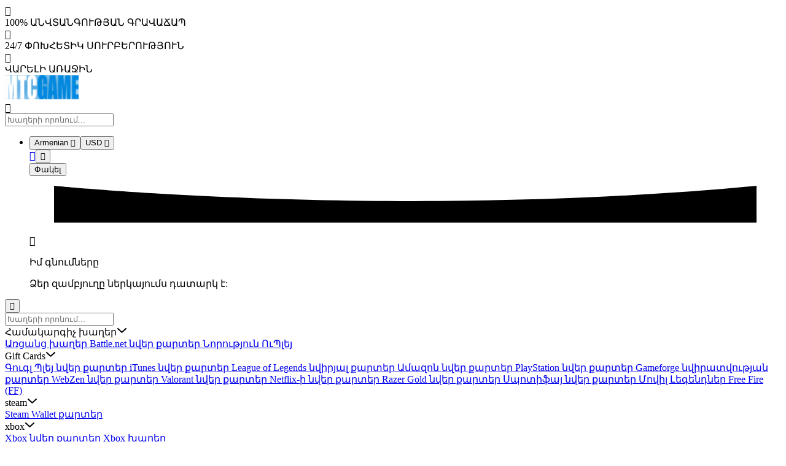

--- FILE ---
content_type: text/html; charset=utf-8
request_url: https://www.mtcgame.com/hy/garena-shells/garena-shells-vietnam
body_size: 33111
content:
<!DOCTYPE html><html lang="hy"><head><meta charSet="utf-8"/><meta name="viewport" content="width=device-width, initial-scale=1"/><title>Գնել Garena Shells Վիետնամ (VN)</title><meta name="robots" content="index,follow"/><meta name="description" content="Ստացեք Garena Shells Վիետնամում անմիջապես անվտանգ վճարներով, արագ առաքմամբ և 100% գնորդի պաշտպանության հետ։ Մենքիչեք ձեր հաշիվը, լիցքավորեք Shells-ով կամ անվտանգ ուղարկեք նվեր քարտեր MTCGAME-ով։"/><link rel="alternate" hrefLang="nl" href="https://www.mtcgame.com/nl/garena-shells/garena-shells-vietnam"/><link rel="alternate" hrefLang="az" href="https://www.mtcgame.com/az/garena-shells/garena-shells-vietnam"/><link rel="alternate" hrefLang="sq" href="https://www.mtcgame.com/sq/garena-shells/garena-shells-vietnam"/><link rel="alternate" hrefLang="hy" href="https://www.mtcgame.com/hy/garena-shells/garena-shells-vietnam"/><link rel="alternate" hrefLang="bn" href="https://www.mtcgame.com/bn/garena-shells/garena-shells-vietnam"/><link rel="alternate" hrefLang="ru" href="https://www.mtcgame.com/ru/garena-shells/garena-shells-vietnam"/><link rel="alternate" hrefLang="bs" href="https://www.mtcgame.com/bs/garena-shells/garena-shells-vietnam"/><link rel="alternate" hrefLang="ka" href="https://www.mtcgame.com/ka/garena-shells/garena-shells-vietnam"/><link rel="alternate" hrefLang="cs" href="https://www.mtcgame.com/cs/garena-shells/garena-shells-vietnam"/><link rel="alternate" hrefLang="da" href="https://www.mtcgame.com/da/garena-shells/garena-shells-vietnam"/><link rel="alternate" hrefLang="et" href="https://www.mtcgame.com/et/garena-shells/garena-shells-vietnam"/><link rel="alternate" hrefLang="el" href="https://www.mtcgame.com/el/garena-shells/garena-shells-vietnam"/><link rel="alternate" hrefLang="hu" href="https://www.mtcgame.com/hu/garena-shells/garena-shells-vietnam"/><link rel="alternate" hrefLang="is" href="https://www.mtcgame.com/is/garena-shells/garena-shells-vietnam"/><link rel="alternate" hrefLang="he" href="https://www.mtcgame.com/he/garena-shells/garena-shells-vietnam"/><link rel="alternate" hrefLang="it" href="https://www.mtcgame.com/it/garena-shells/garena-shells-vietnam"/><link rel="alternate" hrefLang="ja" href="https://www.mtcgame.com/ja/garena-shells/garena-shells-vietnam"/><link rel="alternate" hrefLang="kk" href="https://www.mtcgame.com/kk/garena-shells/garena-shells-vietnam"/><link rel="alternate" hrefLang="lv" href="https://www.mtcgame.com/lv/garena-shells/garena-shells-vietnam"/><link rel="alternate" hrefLang="lt" href="https://www.mtcgame.com/lt/garena-shells/garena-shells-vietnam"/><link rel="alternate" hrefLang="pl" href="https://www.mtcgame.com/pl/garena-shells/garena-shells-vietnam"/><link rel="alternate" hrefLang="fr" href="https://www.mtcgame.com/fr/garena-shells/garena-shells-vietnam"/><link rel="alternate" hrefLang="ko" href="https://www.mtcgame.com/ko/garena-shells/garena-shells-vietnam"/><link rel="alternate" hrefLang="zh" href="https://www.mtcgame.com/zh/garena-shells/garena-shells-vietnam"/><link rel="alternate" hrefLang="tg" href="https://www.mtcgame.com/tg/garena-shells/garena-shells-vietnam"/><link rel="alternate" hrefLang="th" href="https://www.mtcgame.com/th/garena-shells/garena-shells-vietnam"/><link rel="alternate" hrefLang="uk" href="https://www.mtcgame.com/uk/garena-shells/garena-shells-vietnam"/><link rel="alternate" hrefLang="uz" href="https://www.mtcgame.com/uz/garena-shells/garena-shells-vietnam"/><link rel="alternate" hrefLang="vi" href="https://www.mtcgame.com/vi/garena-shells/garena-shells-vietnam"/><link rel="alternate" hrefLang="no" href="https://www.mtcgame.com/no/garena-shells/garena-shells-vietnam"/><link rel="alternate" hrefLang="tr" href="https://www.mtcgame.com/tr/garena-shells/garena-shells-vietnam"/><link rel="alternate" hrefLang="sv" href="https://www.mtcgame.com/sv/garena-shells/garena-shells-vietnam"/><link rel="alternate" hrefLang="sl" href="https://www.mtcgame.com/sl/garena-shells/garena-shells-vietnam"/><link rel="alternate" hrefLang="de" href="https://www.mtcgame.com/de/garena-shells/garena-shells-vietnam"/><link rel="alternate" hrefLang="mk" href="https://www.mtcgame.com/mk/garena-shells/garena-shells-vietnam"/><link rel="alternate" hrefLang="ms" href="https://www.mtcgame.com/ms/garena-shells/garena-shells-vietnam"/><link rel="alternate" hrefLang="ro" href="https://www.mtcgame.com/ro/garena-shells/garena-shells-vietnam"/><link rel="alternate" hrefLang="mn" href="https://www.mtcgame.com/mn/garena-shells/garena-shells-vietnam"/><link rel="alternate" hrefLang="sr" href="https://www.mtcgame.com/sr/garena-shells/garena-shells-vietnam"/><link rel="alternate" hrefLang="ar" href="https://www.mtcgame.com/ar/garena-shells/garena-shells-vietnam"/><link rel="alternate" hrefLang="pt" href="https://www.mtcgame.com/pt/garena-shells/garena-shells-vietnam"/><link rel="alternate" hrefLang="ne" href="https://www.mtcgame.com/ne/garena-shells/garena-shells-vietnam"/><link rel="alternate" hrefLang="fi" href="https://www.mtcgame.com/fi/garena-shells/garena-shells-vietnam"/><link rel="alternate" hrefLang="bg" href="https://www.mtcgame.com/bg/garena-shells/garena-shells-vietnam"/><link rel="alternate" hrefLang="hr" href="https://www.mtcgame.com/hr/garena-shells/garena-shells-vietnam"/><link rel="alternate" hrefLang="id" href="https://www.mtcgame.com/id/garena-shells/garena-shells-vietnam"/><link rel="alternate" hrefLang="ky" href="https://www.mtcgame.com/ky/garena-shells/garena-shells-vietnam"/><link rel="alternate" hrefLang="my" href="https://www.mtcgame.com/my/garena-shells/garena-shells-vietnam"/><link rel="alternate" hrefLang="es" href="https://www.mtcgame.com/es/garena-shells/garena-shells-vietnam"/><link rel="alternate" hrefLang="x-default" href="https://www.mtcgame.com/garena-shells/garena-shells-vietnam"/><meta name="twitter:card" content="summary"/><meta name="twitter:site" content="@mtcgame"/><meta name="twitter:creator" content="@mtcgame"/><meta property="og:title" content="Գնել Garena Shells Վիետնամ (VN)"/><meta property="og:description" content="Ստացեք Garena Shells Վիետնամում անմիջապես անվտանգ վճարներով, արագ առաքմամբ և 100% գնորդի պաշտպանության հետ։ Մենքիչեք ձեր հաշիվը, լիցքավորեք Shells-ով կամ անվտանգ ուղարկեք նվեր քարտեր MTCGAME-ով։"/><meta property="og:url" content="https://www.mtcgame.com/hy/garena-shells/garena-shells-vietnam"/><meta property="og:type" content="product"/><meta property="og:locale" content="hy"/><meta property="og:site_name" content="MTC Game"/><link rel="canonical" href="https://www.mtcgame.com/hy/garena-shells/garena-shells-vietnam"/><meta name="next-head-count" content="65"/><link rel="apple-touch-icon" sizes="57x57" href="/apple-icon-57x57.png"/><link rel="apple-touch-icon" sizes="60x60" href="/apple-icon-60x60.png"/><link rel="apple-touch-icon" sizes="72x72" href="/apple-icon-72x72.png"/><link rel="apple-touch-icon" sizes="76x76" href="/apple-icon-76x76.png"/><link rel="apple-touch-icon" sizes="114x114" href="/apple-icon-114x114.png"/><link rel="apple-touch-icon" sizes="120x120" href="/apple-icon-120x120.png"/><link rel="apple-touch-icon" sizes="144x144" href="/apple-icon-144x144.png"/><link rel="apple-touch-icon" sizes="152x152" href="/apple-icon-152x152.png"/><link rel="apple-touch-icon" sizes="180x180" href="/apple-icon-180x180.png"/><link rel="icon" type="image/png" sizes="192x192" href="/android-icon-192x192.png"/><link rel="icon" type="image/png" sizes="32x32" href="/favicon-32x32.png"/><link rel="icon" type="image/png" sizes="96x96" href="/favicon-96x96.png"/><link rel="icon" type="image/png" sizes="16x16" href="/favicon-16x16.png"/><link rel="manifest" href="/manifest.json"/><meta charSet="utf-8"/><meta name="msapplication-TileColor" content="#012651"/><meta name="msapplication-TileImage" content="/ms-icon-144x144.png"/><meta name="theme-color" content="#012651"/><meta name="referrer" content="origin-When-crossorigin"/><meta name="google-site-verification" content="V9V530gD_HF37jKVdIeZ4TNCCmfNzkxiMg6lElfY1XQ"/><meta name="ahrefs-site-verification" content="a4a3a24acf8bbc4ae08fe8adf142f9383f560982421c70f2a1e63a147ce0d392"/><link rel="preconnect" href="https://cdn5.mtcgame.com"/><link rel="stylesheet" href="/assets/icons.css"/><link rel="preload" href="/_next/static/media/e4af272ccee01ff0-s.p.woff2" as="font" type="font/woff2" crossorigin="anonymous" data-next-font="size-adjust"/><link rel="preload" href="/_next/static/css/c00969816f289c9e.css" as="style"/><link rel="stylesheet" href="/_next/static/css/c00969816f289c9e.css" data-n-g=""/><noscript data-n-css=""></noscript><script defer="" nomodule="" src="/_next/static/chunks/polyfills-c67a75d1b6f99dc8.js"></script><script data-partytown-config="">
            partytown = {
              lib: "/_next/static/~partytown/"
            };
          </script><script data-partytown="">!(function(w,p,f,c){c=w[p]=w[p]||{};c[f]=(c[f]||[])})(window,'partytown','forward');/* Partytown 0.8.0 - MIT builder.io */
!function(t,e,n,i,r,o,a,d,s,c,l,p){function u(){p||(p=1,"/"==(a=(o.lib||"/~partytown/")+(o.debug?"debug/":""))[0]&&(s=e.querySelectorAll('script[type="text/partytown"]'),i!=t?i.dispatchEvent(new CustomEvent("pt1",{detail:t})):(d=setTimeout(f,1e4),e.addEventListener("pt0",w),r?h(1):n.serviceWorker?n.serviceWorker.register(a+(o.swPath||"partytown-sw.js"),{scope:a}).then((function(t){t.active?h():t.installing&&t.installing.addEventListener("statechange",(function(t){"activated"==t.target.state&&h()}))}),console.error):f())))}function h(t){c=e.createElement(t?"script":"iframe"),t||(c.setAttribute("style","display:block;width:0;height:0;border:0;visibility:hidden"),c.setAttribute("aria-hidden",!0)),c.src=a+"partytown-"+(t?"atomics.js?v=0.8.0":"sandbox-sw.html?"+Date.now()),e.querySelector(o.sandboxParent||"body").appendChild(c)}function f(n,r){for(w(),i==t&&(o.forward||[]).map((function(e){delete t[e.split(".")[0]]})),n=0;n<s.length;n++)(r=e.createElement("script")).innerHTML=s[n].innerHTML,e.head.appendChild(r);c&&c.parentNode.removeChild(c)}function w(){clearTimeout(d)}o=t.partytown||{},i==t&&(o.forward||[]).map((function(e){l=t,e.split(".").map((function(e,n,i){l=l[i[n]]=n+1<i.length?"push"==i[n+1]?[]:l[i[n]]||{}:function(){(t._ptf=t._ptf||[]).push(i,arguments)}}))})),"complete"==e.readyState?u():(t.addEventListener("DOMContentLoaded",u),t.addEventListener("load",u))}(window,document,navigator,top,window.crossOriginIsolated);</script><script defer="" src="/_next/static/chunks/342.fe207239fe04de0b.js"></script><script defer="" src="/_next/static/chunks/885.9e736ee517601bad.js"></script><script defer="" src="/_next/static/chunks/519.74c5537098d78d73.js"></script><script src="/_next/static/chunks/webpack-40247b78f00c1e9e.js" defer=""></script><script src="/_next/static/chunks/framework-2bb1844fb22814b3.js" defer=""></script><script src="/_next/static/chunks/main-240b540adf036357.js" defer=""></script><script src="/_next/static/chunks/pages/_app-090970dd8f336d52.js" defer=""></script><script src="/_next/static/chunks/962-6501dd19d0e2908d.js" defer=""></script><script src="/_next/static/chunks/66-419c714a497675be.js" defer=""></script><script src="/_next/static/chunks/743-6ef696f3ae64fb1c.js" defer=""></script><script src="/_next/static/chunks/121-b8404b623927f165.js" defer=""></script><script src="/_next/static/chunks/554-54fdccca7e0a643f.js" defer=""></script><script src="/_next/static/chunks/649-42b1e57c9973deb1.js" defer=""></script><script src="/_next/static/chunks/pages/%5Bcategory%5D/%5B...game%5D-da549c55ef700fa4.js" defer=""></script><script src="/_next/static/3zmmSB7QGFiwzbJJqHu0y/_buildManifest.js" defer=""></script><script src="/_next/static/3zmmSB7QGFiwzbJJqHu0y/_ssgManifest.js" defer=""></script><style id="__jsx-6c505de4dcb64604">@-webkit-keyframes scale-pulse{0%,100%{-webkit-transform:scale(1);transform:scale(1)}50%{-webkit-transform:scale(1.08);transform:scale(1.08)}}@-moz-keyframes scale-pulse{0%,100%{-moz-transform:scale(1);transform:scale(1)}50%{-moz-transform:scale(1.08);transform:scale(1.08)}}@-o-keyframes scale-pulse{0%,100%{-o-transform:scale(1);transform:scale(1)}50%{-o-transform:scale(1.08);transform:scale(1.08)}}@keyframes scale-pulse{0%,100%{-webkit-transform:scale(1);-moz-transform:scale(1);-o-transform:scale(1);transform:scale(1)}50%{-webkit-transform:scale(1.08);-moz-transform:scale(1.08);-o-transform:scale(1.08);transform:scale(1.08)}}.animate-scale-pulse.jsx-6c505de4dcb64604{-webkit-animation:scale-pulse 2s ease-in-out infinite;-moz-animation:scale-pulse 2s ease-in-out infinite;-o-animation:scale-pulse 2s ease-in-out infinite;animation:scale-pulse 2s ease-in-out infinite}@-webkit-keyframes slideInUp{from{opacity:0;-webkit-transform:translatey(20px)scale(.8);transform:translatey(20px)scale(.8)}to{opacity:1;-webkit-transform:translatey(0)scale(1);transform:translatey(0)scale(1)}}@-moz-keyframes slideInUp{from{opacity:0;-moz-transform:translatey(20px)scale(.8);transform:translatey(20px)scale(.8)}to{opacity:1;-moz-transform:translatey(0)scale(1);transform:translatey(0)scale(1)}}@-o-keyframes slideInUp{from{opacity:0;-o-transform:translatey(20px)scale(.8);transform:translatey(20px)scale(.8)}to{opacity:1;-o-transform:translatey(0)scale(1);transform:translatey(0)scale(1)}}@keyframes slideInUp{from{opacity:0;-webkit-transform:translatey(20px)scale(.8);-moz-transform:translatey(20px)scale(.8);-o-transform:translatey(20px)scale(.8);transform:translatey(20px)scale(.8)}to{opacity:1;-webkit-transform:translatey(0)scale(1);-moz-transform:translatey(0)scale(1);-o-transform:translatey(0)scale(1);transform:translatey(0)scale(1)}}</style></head><body class="bg-mtc-dark"><noscript><iframe src="https://www.googletagmanager.com/ns.html?id=GTM-W322L3K"
                        height="0" width="0" style="display:none;visibility:hidden"/></noscript><div id="__next"><main class="__className_611a59"><style>
    #nprogress {
      pointer-events: none;
    }
    #nprogress .bar {
      background: #4764e1;
      position: fixed;
      z-index: 9999;
      top: 0;
      left: 0;
      width: 100%;
      height: 3px;
    }
    #nprogress .peg {
      display: block;
      position: absolute;
      right: 0px;
      width: 100px;
      height: 100%;
      box-shadow: 0 0 10px #4764e1, 0 0 5px #4764e1;
      opacity: 1;
      -webkit-transform: rotate(3deg) translate(0px, -4px);
      -ms-transform: rotate(3deg) translate(0px, -4px);
      transform: rotate(3deg) translate(0px, -4px);
    }
    #nprogress .spinner {
      display: block;
      position: fixed;
      z-index: 1031;
      top: 15px;
      right: 15px;
    }
    #nprogress .spinner-icon {
      width: 18px;
      height: 18px;
      box-sizing: border-box;
      border: solid 2px transparent;
      border-top-color: #4764e1;
      border-left-color: #4764e1;
      border-radius: 50%;
      -webkit-animation: nprogresss-spinner 400ms linear infinite;
      animation: nprogress-spinner 400ms linear infinite;
    }
    .nprogress-custom-parent {
      overflow: hidden;
      position: relative;
    }
    .nprogress-custom-parent #nprogress .spinner,
    .nprogress-custom-parent #nprogress .bar {
      position: absolute;
    }
    @-webkit-keyframes nprogress-spinner {
      0% {
        -webkit-transform: rotate(0deg);
      }
      100% {
        -webkit-transform: rotate(360deg);
      }
    }
    @keyframes nprogress-spinner {
      0% {
        transform: rotate(0deg);
      }
      100% {
        transform: rotate(360deg);
      }
    }
  </style><div class="bg-mtc-dark" dir="ltr"><div><div class="bg-gradient-to-r from-mtc-dark to-blue-700 hidden lg:block relative z-[9]"><div class="container px-4 sm:px-6 lg:px-4 mx-auto"><div class="grid justify-center md:grid-cols-2 md:justify-between md:items-center gap-2"><div class="text-center md:text-left md:order-2 md:flex md:justify-end md:items-center"></div><div class="flex items-center"><span class="py-2 px-3 inline-flex justify-center items-center gap-2 rounded-md font-medium text-white transition-all text-xs"><div class="w-4"><i class="text-xl ri-shield-star-line"></i></div>100% ԱՆՎՏԱՆԳՈՒԹՅԱՆ ԳՐԱՎԱՃԱՊ</span><span class="inline-block border-r border-white/[.3] w-px h-5 mx-2"></span><span class="py-2 px-3 inline-flex justify-center items-center gap-2 rounded-md font-medium text-white transition-all text-xs"><div class="w-4"><i class="text-xl ri-timer-flash-line"></i></div>24/7 ՓՈԽՀԵՏԻԿ ՍՈՒՐԲԵՐՈՒԹՅՈՒՆ</span><span class="inline-block border-r border-white/[.3] w-px h-5 mx-2"></span><span class="py-2 px-3 inline-flex justify-center items-center gap-2 rounded-md font-medium text-white transition-all text-xs"><div class="w-4"><i class="text-xl ri-shield-flash-line"></i></div>ՎԱՐԵԼԻ ԱՌԱՋԻՆ</span></div></div></div></div><header class="flex mx-auto container text-sm sm:py-0 "><nav class=" items-center justify-between w-full hidden md:flex px-3 " aria-label="Global"><div class="flex  items-center xl:space-x-10 mr-2"><a aria-label="Brand" href="/hy"><img alt="Mtcgame Logo" title="Mtcgame Logo" aria-label="Mtcgame Logo" loading="eager" width="120" height="40" decoding="async" data-nimg="1" class="object-contain " style="color:transparent;background-size:cover;background-position:50% 50%;background-repeat:no-repeat;background-image:url(&quot;data:image/svg+xml;charset=utf-8,%3Csvg xmlns=&#x27;http%3A//www.w3.org/2000/svg&#x27; viewBox=&#x27;0 0 120 40&#x27;%3E%3Cfilter id=&#x27;b&#x27; color-interpolation-filters=&#x27;sRGB&#x27;%3E%3CfeGaussianBlur stdDeviation=&#x27;20&#x27;/%3E%3C/filter%3E%3Cimage preserveAspectRatio=&#x27;none&#x27; filter=&#x27;url(%23b)&#x27; x=&#x27;0&#x27; y=&#x27;0&#x27; height=&#x27;100%25&#x27; width=&#x27;100%25&#x27; href=&#x27;[data-uri]&#x27;/%3E%3C/svg%3E&quot;)" srcSet="/api/img-loader?url=https%3A%2F%2Fcdn5.mtcgame.com%2Fstatic%2Fimages%2Fmtc-logo.png&amp;w=128&amp;q=75 1x, /api/img-loader?url=https%3A%2F%2Fcdn5.mtcgame.com%2Fstatic%2Fimages%2Fmtc-logo.png&amp;w=240&amp;q=75 2x" src="/api/img-loader?url=https%3A%2F%2Fcdn5.mtcgame.com%2Fstatic%2Fimages%2Fmtc-logo.png&amp;w=240&amp;q=75"/></a></div><div class="hidden lg:flex w-1/2"><div class="relative flex rounded-md w-full"><div class="absolute inset-y-0 left-0 flex items-center  z-20 pl-4"><i class="text-2xl ri-search-2-line text-slate-300"></i></div><input type="text" autoComplete="off" placeholder="Խաղերի որոնում..." class="py-3 pl-5 sm:pl-14 block w-full rounded-xl font-medium text-sm text-white focus:z-10 outline-none placeholder:text-slate-300 bg-blue-900" value=""/></div></div><div class="flex relative"><ul class="flex items-center space-x-1 py-5"><li class="flex w-42 min-w-full"><div class="pr-2"><div class="text-center"><button class="py-2 px-4 inline-flex justify-center items-center gap-2 rounded-md border border-transparent font-semibold bg-blue-900 text-white hover:bg-blue-800 outline-none ml-2"><span class="text-sm font-bold"> <!-- -->Armenian<!-- --> </span><i class="ri-arrow-down-s-line text-white text-xs ml-1"></i></button><button class="py-2 px-4 inline-flex justify-center items-center gap-2 rounded-md border border-transparent font-semibold bg-blue-900 text-white hover:bg-blue-800 outline-none ml-2"><span class="text-sm font-bold"> <!-- -->USD<!-- --> </span><i class="ri-arrow-down-s-line text-white text-xs ml-1"></i></button></div></div><a aria-label="Մուտք գործել" title="Մուտք գործել" class="sm:py-1 sm:px-5 rounded-md sm:mr-2 inline-flex justify-center items-center font-medium sm:bg-mtc-deep-dark align-middle focus:ring-0 transition-all text-sm" href="/hy/login"><i class="text-2xl sm:text-2xl ri-user-line text-white"></i></a><button data-hs-overlay="#hs-ai-offcanvas" aria-label="cart-button" class="sm:py-1 sm:px-5 rounded-md relative inline-flex justify-center items-center font-medium sm:bg-mtc-deep-dark align-middle focus:ring-0 transition-all text-sm "><i class="text-2xl sm:text-2xl ri-shopping-cart-2-line text-white"></i></button><div id="hs-ai-offcanvas" class="hs-overlay no-scrollbar hs-overlay-open:translate-x-0 hidden translate-x-full fixed top-0 right-0 transition-all duration-300 transform h-full max-w-md w-full bg-white border-r overflow-y-scroll z-[999999]" tabindex="1"><div class="relative overflow-hidden min-h-[8rem] text-center bg-[url(&#x27;https://cdn5.mtcgame.com/static/global-background.webp&#x27;)] bg-no-repeat bg-cover bg-center"><div class="absolute top-2 right-2"><button type="button" class="py-1.5 px-2 inline-flex justify-center items-center gap-2 rounded-md border font-medium bg-white text-gray-700 shadow-sm align-middle hover:bg-gray-50 focus:outline-none focus:ring-2 focus:ring-offset-2 focus:ring-offset-white focus:ring-blue-600 transition-all text-xs" data-hs-overlay="#hs-ai-offcanvas">Փակել</button></div><figure class="absolute inset-x-0 bottom-0"><svg preserveAspectRatio="none" xmlns="http://www.w3.org/2000/svg" x="0px" y="0px" viewBox="0 0 1920 100.1"><path fill="currentColor" class="fill-white dark:fill-gray-800" d="M0,0c0,0,934.4,93.4,1920,0v100.1H0L0,0z"></path></svg></figure></div><div class="relative z-10 -mt-12"><span class="mx-auto flex justify-center items-center w-[62px] h-[62px] rounded-full border border-gray-200 bg-white text-gray-700 shadow-sm"><i class="text-3xl ri-shopping-cart-2-line"></i></span></div><div class="p-4 overflow-y-auto"><div class="text-center"><p class="text-lg font-semibold text-gray-800 ">Իմ գնումները</p></div><div class="text-center py-6"><p class="text-md font-semibold text-gray-800 ">Ձեր զամբյուղը ներկայումս դատարկ է:</p></div></div></div></li></ul></div><div class="lg:hidden"><button type="button" class="pl-2 py-1 transition-all" data-hs-overlay="#navbar-offcanvas" aria-controls="navbar-offcanvas" aria-label="Բացել մենյուն"><i class="text-3xl hs-overlay-open:hidden ri-menu-3-fill text-white"></i></button></div></nav></header><div id="hs-basic-collapse-heading" class="hs-collapse hidden w-full overflow-hidden transition-[height] duration-300 mt-20 px-3 fixed z-[99]" aria-labelledby="hs-basic-collapse"><input type="text" autoComplete="off" placeholder="Խաղերի որոնում..." class="py-3 pl-5 sm:pl-14 block w-full rounded-xl font-medium text-sm text-white focus:z-10 outline-none placeholder:text-slate-300 bg-blue-900" value=""/></div><header class="flex flex-wrap sm:justify-start sm:flex-nowrap z-50 w-full bg-mtc-deep-dark text-sm xl:py-0 sm:py-0 shadow-xl"><nav class="relative container flex flex-wrap basis-full items-center w-full mx-auto px-4 sm:flex sm:items-center sm:justify-between sm:px-6 lg:px-1" aria-label="Global"><div id="navbar-offcanvas" class="hs-overlay  hs-overlay-open:translate-x-0 [--overlay-backdrop:true]  -translate-x-full fixed top-0 left-0 transition-all duration-300 transform h-full max-w-xs w-full z-[999] bg-mtc-deep-dark basis-full grow sm:order-2 sm:static lg:block sm:h-auto sm:max-w-none sm:w-auto sm:border-r-transparent sm:transition-none sm:translate-x-0 sm:z-40 sm:basis-auto hidden" tabindex="-1"><div class="flex flex-col gap-y-4 gap-x-0 mt-5 sm:flex-row sm:items-center sm:justify-center sm:gap-y-0 sm:gap-x-20 sm:mt-0 sm:pl-7"><div class="hs-dropdown [--strategy:static] sm:[--strategy:fixed] [--adaptive:none] sm:[--trigger:hover] sm:py-3 "><div type="button" aria-label="Համակարգիչ խաղեր" title="Համակարգիչ խաղեր" class="flex items-center cursor-pointer w-full text-white hover:text-gray-400 font-bold px-6 sm:px-0 uppercase">Համակարգիչ խաղեր<svg class="ml-2 w-2.5 h-2.5 text-white" width="16" height="16" viewBox="0 0 16 16" fill="none" xmlns="http://www.w3.org/2000/svg"><path d="M2 5L8.16086 10.6869C8.35239 10.8637 8.64761 10.8637 8.83914 10.6869L15 5" stroke="currentColor" stroke-width="2" stroke-linecap="round"></path></svg></div><div class="hs-dropdown-menu transition-[opacity,margin] duration-[0.1ms] sm:duration-[150ms] hs-dropdown-open:opacity-100 opacity-0 sm:w-80 hidden z-10 bg-mtc-deep-dark rounded-lg py-3 px-3 sm:px-2 before:absolute top-full before:-top-20 before:left-0 before:w-full before:h-5 sm:shadow-2xl sm:shadow-white/50 "><a itemscope="" itemType="http://schema.org/SiteNavigationElement" title="Առցանց խաղեր" aria-label="Առցանց խաղեր" class="flex font-semibold items-center py-2 px-2 rounded-md text-md text-white hover:bg-blue-900 focus:ring-1 focus:ring-blue-900" href="/hy/online-games"><i class="ri-arrow-drop-right-fill text-xl"></i> <!-- -->Առցանց խաղեր</a><a itemscope="" itemType="http://schema.org/SiteNavigationElement" title="Battle.net նվեր քարտեր" aria-label="Battle.net նվեր քարտեր" class="flex font-semibold items-center py-2 px-2 rounded-md text-md text-white hover:bg-blue-900 focus:ring-1 focus:ring-blue-900" href="/hy/battle-net-gift-cards"><i class="ri-arrow-drop-right-fill text-xl"></i> <!-- -->Battle.net նվեր քարտեր</a><a itemscope="" itemType="http://schema.org/SiteNavigationElement" title="Նորություն" aria-label="Նորություն" class="flex font-semibold items-center py-2 px-2 rounded-md text-md text-white hover:bg-blue-900 focus:ring-1 focus:ring-blue-900" href="/hy/origin"><i class="ri-arrow-drop-right-fill text-xl"></i> <!-- -->Նորություն</a><a itemscope="" itemType="http://schema.org/SiteNavigationElement" title="ՈւՊլեյ" aria-label="ՈւՊլեյ" class="flex font-semibold items-center py-2 px-2 rounded-md text-md text-white hover:bg-blue-900 focus:ring-1 focus:ring-blue-900" href="/hy/u-play"><i class="ri-arrow-drop-right-fill text-xl"></i> <!-- -->ՈւՊլեյ</a></div></div><div class="hs-dropdown [--strategy:static] sm:[--strategy:fixed] [--adaptive:none] sm:[--trigger:hover] sm:py-3 "><div type="button" aria-label="Gift Cards" title="Gift Cards" class="flex items-center cursor-pointer w-full text-white hover:text-gray-400 font-bold px-6 sm:px-0 uppercase">Gift Cards<svg class="ml-2 w-2.5 h-2.5 text-white" width="16" height="16" viewBox="0 0 16 16" fill="none" xmlns="http://www.w3.org/2000/svg"><path d="M2 5L8.16086 10.6869C8.35239 10.8637 8.64761 10.8637 8.83914 10.6869L15 5" stroke="currentColor" stroke-width="2" stroke-linecap="round"></path></svg></div><div class="hs-dropdown-menu transition-[opacity,margin] duration-[0.1ms] sm:duration-[150ms] hs-dropdown-open:opacity-100 opacity-0 sm:w-80 hidden z-10 bg-mtc-deep-dark rounded-lg py-3 px-3 sm:px-2 before:absolute top-full before:-top-20 before:left-0 before:w-full before:h-5 sm:shadow-2xl sm:shadow-white/50 "><a itemscope="" itemType="http://schema.org/SiteNavigationElement" title="Գուգլ Պլեյ նվեր քարտեր" aria-label="Գուգլ Պլեյ նվեր քարտեր" class="flex font-semibold items-center py-2 px-2 rounded-md text-md text-white hover:bg-blue-900 focus:ring-1 focus:ring-blue-900" href="/hy/google-play-gift-cards"><i class="ri-arrow-drop-right-fill text-xl"></i> <!-- -->Գուգլ Պլեյ նվեր քարտեր</a><a itemscope="" itemType="http://schema.org/SiteNavigationElement" title="iTunes նվեր քարտեր" aria-label="iTunes նվեր քարտեր" class="flex font-semibold items-center py-2 px-2 rounded-md text-md text-white hover:bg-blue-900 focus:ring-1 focus:ring-blue-900" href="/hy/itunes-gift-cards"><i class="ri-arrow-drop-right-fill text-xl"></i> <!-- -->iTunes նվեր քարտեր</a><a itemscope="" itemType="http://schema.org/SiteNavigationElement" title="League of Legends նվիրյալ քարտեր" aria-label="League of Legends նվիրյալ քարտեր" class="flex font-semibold items-center py-2 px-2 rounded-md text-md text-white hover:bg-blue-900 focus:ring-1 focus:ring-blue-900" href="/hy/league-of-legends-rp-gift-cards"><i class="ri-arrow-drop-right-fill text-xl"></i> <!-- -->League of Legends նվիրյալ քարտեր</a><a itemscope="" itemType="http://schema.org/SiteNavigationElement" title="Ամազոն նվեր քարտեր" aria-label="Ամազոն նվեր քարտեր" class="flex font-semibold items-center py-2 px-2 rounded-md text-md text-white hover:bg-blue-900 focus:ring-1 focus:ring-blue-900" href="/hy/amazon-gift-cards"><i class="ri-arrow-drop-right-fill text-xl"></i> <!-- -->Ամազոն նվեր քարտեր</a><a itemscope="" itemType="http://schema.org/SiteNavigationElement" title="PlayStation նվեր քարտեր" aria-label="PlayStation նվեր քարտեր" class="flex font-semibold items-center py-2 px-2 rounded-md text-md text-white hover:bg-blue-900 focus:ring-1 focus:ring-blue-900" href="/hy/playstation-gift-cards"><i class="ri-arrow-drop-right-fill text-xl"></i> <!-- -->PlayStation նվեր քարտեր</a><a itemscope="" itemType="http://schema.org/SiteNavigationElement" title="Gameforge նվիրատվության քարտեր" aria-label="Gameforge նվիրատվության քարտեր" class="flex font-semibold items-center py-2 px-2 rounded-md text-md text-white hover:bg-blue-900 focus:ring-1 focus:ring-blue-900" href="/hy/game-forge-gift-cards"><i class="ri-arrow-drop-right-fill text-xl"></i> <!-- -->Gameforge նվիրատվության քարտեր</a><a itemscope="" itemType="http://schema.org/SiteNavigationElement" title="WebZen նվեր քարտեր" aria-label="WebZen նվեր քարտեր" class="flex font-semibold items-center py-2 px-2 rounded-md text-md text-white hover:bg-blue-900 focus:ring-1 focus:ring-blue-900" href="/hy/web-zen-gift-cards"><i class="ri-arrow-drop-right-fill text-xl"></i> <!-- -->WebZen նվեր քարտեր</a><a itemscope="" itemType="http://schema.org/SiteNavigationElement" title="Valorant նվեր քարտեր" aria-label="Valorant նվեր քարտեր" class="flex font-semibold items-center py-2 px-2 rounded-md text-md text-white hover:bg-blue-900 focus:ring-1 focus:ring-blue-900" href="/hy/valorant-vp-gift-cards"><i class="ri-arrow-drop-right-fill text-xl"></i> <!-- -->Valorant նվեր քարտեր</a><a itemscope="" itemType="http://schema.org/SiteNavigationElement" title="Netflix-ի նվեր քարտեր" aria-label="Netflix-ի նվեր քարտեր" class="flex font-semibold items-center py-2 px-2 rounded-md text-md text-white hover:bg-blue-900 focus:ring-1 focus:ring-blue-900" href="/hy/netflix-gift-cards"><i class="ri-arrow-drop-right-fill text-xl"></i> <!-- -->Netflix-ի նվեր քարտեր</a><a itemscope="" itemType="http://schema.org/SiteNavigationElement" title="Razer Gold նվեր քարտեր" aria-label="Razer Gold նվեր քարտեր" class="flex font-semibold items-center py-2 px-2 rounded-md text-md text-white hover:bg-blue-900 focus:ring-1 focus:ring-blue-900" href="/hy/razer-gold-gift-cards"><i class="ri-arrow-drop-right-fill text-xl"></i> <!-- -->Razer Gold նվեր քարտեր</a><a itemscope="" itemType="http://schema.org/SiteNavigationElement" title="Սպոտիֆայ նվեր քարտեր" aria-label="Սպոտիֆայ նվեր քարտեր" class="flex font-semibold items-center py-2 px-2 rounded-md text-md text-white hover:bg-blue-900 focus:ring-1 focus:ring-blue-900" href="/hy/spotify-gold-gift-cards"><i class="ri-arrow-drop-right-fill text-xl"></i> <!-- -->Սպոտիֆայ նվեր քարտեր</a><a itemscope="" itemType="http://schema.org/SiteNavigationElement" title="Մովիլ Լեգենդներ" aria-label="Մովիլ Լեգենդներ" class="flex font-semibold items-center py-2 px-2 rounded-md text-md text-white hover:bg-blue-900 focus:ring-1 focus:ring-blue-900" href="/hy/mobile-legends"><i class="ri-arrow-drop-right-fill text-xl"></i> <!-- -->Մովիլ Լեգենդներ</a><a itemscope="" itemType="http://schema.org/SiteNavigationElement" title="Free Fire (FF)" aria-label="Free Fire (FF)" class="flex font-semibold items-center py-2 px-2 rounded-md text-md text-white hover:bg-blue-900 focus:ring-1 focus:ring-blue-900" href="/hy/free-fire"><i class="ri-arrow-drop-right-fill text-xl"></i> <!-- -->Free Fire (FF)</a></div></div><div class="hs-dropdown [--strategy:static] sm:[--strategy:fixed] [--adaptive:none] sm:[--trigger:hover] sm:py-3 "><div type="button" aria-label="steam" title="steam" class="flex items-center cursor-pointer w-full text-white hover:text-gray-400 font-bold px-6 sm:px-0 uppercase">steam<svg class="ml-2 w-2.5 h-2.5 text-white" width="16" height="16" viewBox="0 0 16 16" fill="none" xmlns="http://www.w3.org/2000/svg"><path d="M2 5L8.16086 10.6869C8.35239 10.8637 8.64761 10.8637 8.83914 10.6869L15 5" stroke="currentColor" stroke-width="2" stroke-linecap="round"></path></svg></div><div class="hs-dropdown-menu transition-[opacity,margin] duration-[0.1ms] sm:duration-[150ms] hs-dropdown-open:opacity-100 opacity-0 sm:w-80 hidden z-10 bg-mtc-deep-dark rounded-lg py-3 px-3 sm:px-2 before:absolute top-full before:-top-20 before:left-0 before:w-full before:h-5 sm:shadow-2xl sm:shadow-white/50 "><a itemscope="" itemType="http://schema.org/SiteNavigationElement" title="Steam Wallet քարտեր" aria-label="Steam Wallet քարտեր" class="flex font-semibold items-center py-2 px-2 rounded-md text-md text-white hover:bg-blue-900 focus:ring-1 focus:ring-blue-900" href="/hy/steam-wallet-cards"><i class="ri-arrow-drop-right-fill text-xl"></i> <!-- -->Steam Wallet քարտեր</a></div></div><div class="hs-dropdown [--strategy:static] sm:[--strategy:fixed] [--adaptive:none] sm:[--trigger:hover] sm:py-3 "><div type="button" aria-label="xbox" title="xbox" class="flex items-center cursor-pointer w-full text-white hover:text-gray-400 font-bold px-6 sm:px-0 uppercase">xbox<svg class="ml-2 w-2.5 h-2.5 text-white" width="16" height="16" viewBox="0 0 16 16" fill="none" xmlns="http://www.w3.org/2000/svg"><path d="M2 5L8.16086 10.6869C8.35239 10.8637 8.64761 10.8637 8.83914 10.6869L15 5" stroke="currentColor" stroke-width="2" stroke-linecap="round"></path></svg></div><div class="hs-dropdown-menu transition-[opacity,margin] duration-[0.1ms] sm:duration-[150ms] hs-dropdown-open:opacity-100 opacity-0 sm:w-80 hidden z-10 bg-mtc-deep-dark rounded-lg py-3 px-3 sm:px-2 before:absolute top-full before:-top-20 before:left-0 before:w-full before:h-5 sm:shadow-2xl sm:shadow-white/50 "><a itemscope="" itemType="http://schema.org/SiteNavigationElement" title="Xbox նվեր քարտեր" aria-label="Xbox նվեր քարտեր" class="flex font-semibold items-center py-2 px-2 rounded-md text-md text-white hover:bg-blue-900 focus:ring-1 focus:ring-blue-900" href="/hy/xbox-gift-cards"><i class="ri-arrow-drop-right-fill text-xl"></i> <!-- -->Xbox նվեր քարտեր</a><a itemscope="" itemType="http://schema.org/SiteNavigationElement" title="Xbox խաղեր" aria-label="Xbox խաղեր" class="flex font-semibold items-center py-2 px-2 rounded-md text-md text-white hover:bg-blue-900 focus:ring-1 focus:ring-blue-900" href="/hy/xbox-games"><i class="ri-arrow-drop-right-fill text-xl"></i> <!-- -->Xbox խաղեր</a></div></div><div class="hs-dropdown [--strategy:static] sm:[--strategy:fixed] [--adaptive:none] sm:[--trigger:hover] sm:py-3 "><div type="button" aria-label="nintendo" title="nintendo" class="flex items-center cursor-pointer w-full text-white hover:text-gray-400 font-bold px-6 sm:px-0 uppercase">nintendo<svg class="ml-2 w-2.5 h-2.5 text-white" width="16" height="16" viewBox="0 0 16 16" fill="none" xmlns="http://www.w3.org/2000/svg"><path d="M2 5L8.16086 10.6869C8.35239 10.8637 8.64761 10.8637 8.83914 10.6869L15 5" stroke="currentColor" stroke-width="2" stroke-linecap="round"></path></svg></div><div class="hs-dropdown-menu transition-[opacity,margin] duration-[0.1ms] sm:duration-[150ms] hs-dropdown-open:opacity-100 opacity-0 sm:w-80 hidden z-10 bg-mtc-deep-dark rounded-lg py-3 px-3 sm:px-2 before:absolute top-full before:-top-20 before:left-0 before:w-full before:h-5 sm:shadow-2xl sm:shadow-white/50 "><a itemscope="" itemType="http://schema.org/SiteNavigationElement" title="Nintendo նվիրատվության քարտեր" aria-label="Nintendo նվիրատվության քարտեր" class="flex font-semibold items-center py-2 px-2 rounded-md text-md text-white hover:bg-blue-900 focus:ring-1 focus:ring-blue-900" href="/hy/nintendo-gift-cards"><i class="ri-arrow-drop-right-fill text-xl"></i> <!-- -->Nintendo նվիրատվության քարտեր</a></div></div><a aria-label="Մոբիլ խաղեր" title="Մոբիլ խաղեր" class="font-bold text-white px-6 sm:py-3 sm:px-0 uppercase " href="/hy/mobile-games">Մոբիլ խաղեր</a></div></div></nav></header></div><div class="pt-[4rem] sm:pt-0 dark"><script type="application/ld+json">{"@context":"https://schema.org","@type":"Organization","name":"MTC Game","url":"https://www.mtcgame.com/","logo":"https://cdn5.mtcgame.com/static/images/mtc-logo.png","email":"cs@mtcgame.com","sameAs":["https://www.trustpilot.com/review/www.mtcgame.com","https://www.reviews.io/company-reviews/store/www.mtcgame.com","https://www.facebook.com/MtcGamee","https://www.instagram.com/mtcgamecom","https://twitter.com/mtcgame","https://www.linkedin.com/company/meta-games-marketing-ltd/","https://www.youtube.com/c/mtcgame"],"address":{"@type":"PostalAddress","streetAddress":"Flat/RM A11 11/F Cheung Lung Industrial Building 10 Cheung Yee St","addressLocality":"Cheung Sha Wan","addressRegion":"Kowloon","addressCountry":"HK","postalCode":""},"contactPoint":[{"@type":"ContactPoint","contactType":"customer support","email":"cs@mtcgame.com","availableLanguage":["en","tr","de","fr","es","ar","ru"],"description":"For payment and product inquiries"},{"@type":"ContactPoint","contactType":"wholesale","email":"wholesale@mtcgame.com","availableLanguage":["en","tr","de","fr","es","ar","ru"],"description":"For wholesale and other inquiries"},{"@type":"ContactPoint","contactType":"business development","email":"bizdev@mtcgame.com","availableLanguage":["en","tr","de","fr","es","ar","ru"],"description":"For partnership offers"}]}</script><script type="application/ld+json">{"@context":"https://schema.org","@type":"BreadcrumbList","@id":"https://www.mtcgame.com/hy/garena-shells/garena-shells-vietnam#breadcrumbs","itemListElement":[{"@type":"ListItem","position":1,"name":"Գլխավոր էջ","item":"https://www.mtcgame.com/hy/"},{"@type":"ListItem","position":2,"name":"<p>ԳԱՐԵՆԱ ՇԵԼՇ</p>","item":"https://www.mtcgame.com/hy/garena-shells-gift-cards"},{"@type":"ListItem","position":3,"name":"Գարենա Շելլս Վիետնամ (VN)"}]}</script><script type="application/ld+json">{"@context":"https://schema.org","@type":"ItemList","itemListElement":[{"@type":"SiteNavigationElement","position":1,"name":"Առցանց խաղեր","url":"https://www.mtcgame.com/hy/online-games"},{"@type":"SiteNavigationElement","position":2,"name":"Battle.net նվեր քարտեր","url":"https://www.mtcgame.com/hy/battle-net-gift-cards"},{"@type":"SiteNavigationElement","position":3,"name":"Նորություն","url":"https://www.mtcgame.com/hy/origin"},{"@type":"SiteNavigationElement","position":4,"name":"ՈւՊլեյ","url":"https://www.mtcgame.com/hy/u-play"},{"@type":"SiteNavigationElement","position":5,"name":"Մոբիլ խաղեր","url":"https://www.mtcgame.com/hy/mobile-games"},{"@type":"SiteNavigationElement","position":6,"name":"Գուգլ Պլեյ նվեր քարտեր","url":"https://www.mtcgame.com/hy/google-play-gift-cards"},{"@type":"SiteNavigationElement","position":7,"name":"iTunes նվեր քարտեր","url":"https://www.mtcgame.com/hy/itunes-gift-cards"},{"@type":"SiteNavigationElement","position":8,"name":"PlayStation նվեր քարտեր","url":"https://www.mtcgame.com/hy/playstation-gift-cards"},{"@type":"SiteNavigationElement","position":9,"name":"League of Legends նվիրյալ քարտեր","url":"https://www.mtcgame.com/hy/league-of-legends-rp-gift-cards"},{"@type":"SiteNavigationElement","position":10,"name":"Ամազոն նվեր քարտեր","url":"https://www.mtcgame.com/hy/amazon-gift-cards"},{"@type":"SiteNavigationElement","position":11,"name":"Gameforge նվիրատվության քարտեր","url":"https://www.mtcgame.com/hy/game-forge-gift-cards"},{"@type":"SiteNavigationElement","position":12,"name":"WebZen նվեր քարտեր","url":"https://www.mtcgame.com/hy/web-zen-gift-cards"},{"@type":"SiteNavigationElement","position":13,"name":"NCSoft նվիրատվության քարտեր","url":"https://www.mtcgame.com/hy/nc-soft-gift-cards"},{"@type":"SiteNavigationElement","position":14,"name":"TQPoints նվեր քարտեր","url":"https://www.mtcgame.com/hy/tq-points-gift-cards"},{"@type":"SiteNavigationElement","position":15,"name":"Steam Wallet քարտեր","url":"https://www.mtcgame.com/hy/steam-wallet-cards"},{"@type":"SiteNavigationElement","position":16,"name":"Xbox նվեր քարտեր","url":"https://www.mtcgame.com/hy/xbox-gift-cards"},{"@type":"SiteNavigationElement","position":17,"name":"Xbox խաղեր","url":"https://www.mtcgame.com/hy/xbox-games"},{"@type":"SiteNavigationElement","position":18,"name":"Nintendo նվիրատվության քարտեր","url":"https://www.mtcgame.com/hy/nintendo-gift-cards"},{"@type":"SiteNavigationElement","position":19,"name":"Valorant նվեր քարտեր","url":"https://www.mtcgame.com/hy/valorant-vp-gift-cards"},{"@type":"SiteNavigationElement","position":20,"name":"Netflix-ի նվեր քարտեր","url":"https://www.mtcgame.com/hy/netflix-gift-cards"},{"@type":"SiteNavigationElement","position":21,"name":"Razer Gold նվեր քարտեր","url":"https://www.mtcgame.com/hy/razer-gold-gift-cards"},{"@type":"SiteNavigationElement","position":22,"name":"Սպոտիֆայ նվեր քարտեր","url":"https://www.mtcgame.com/hy/spotify-gold-gift-cards"},{"@type":"SiteNavigationElement","position":23,"name":"Մովիլ Լեգենդներ","url":"https://www.mtcgame.com/hy/mobile-legends"},{"@type":"SiteNavigationElement","position":24,"name":"Free Fire (FF)","url":"https://www.mtcgame.com/hy/free-fire"},{"@type":"SiteNavigationElement","position":25,"name":"shahid-vip","url":"https://www.mtcgame.com/hy/shahid-vip"}]}</script><script type="application/ld+json">{"@context":"https://schema.org","@type":"Product","@id":"https://www.mtcgame.com/hy/garena-shells/garena-shells-vietnam#product","name":"Գնել Garena Shells Վիետնամ (VN)","description":"Ստացեք Garena Shells Վիետնամում անմիջապես անվտանգ վճարներով, արագ առաքմամբ և 100% գնորդի պաշտպանության հետ։ Մենքիչեք ձեր հաշիվը, լիցքավորեք Shells-ով կամ անվտանգ ուղարկեք նվեր քարտեր MTCGAME-ով։","image":["https://cdn5.mtcgame.com/Images/Category/a899a6b0-45e4-46dc-8da5-c9d6ceeed411.jpg"],"brand":{"@type":"Brand","name":"Garena Shells"},"sku":"","gtin":"","relatedLink":[{"@type":"CollectionPage","name":"Garena Shells","url":"https://www.mtcgame.com/hy/online-games"},{"@type":"CollectionPage","name":"Garena Shells Indonesia (ID)","url":"https://www.mtcgame.com/hy/garena-shells/garena-shells-indonesia"},{"@type":"CollectionPage","name":"Garena Shells Singapore (SG)","url":"https://www.mtcgame.com/hy/garena-shells/garena-shells-singapore"},{"@type":"CollectionPage","name":"Garena Shells Taiwan (TW)","url":"https://www.mtcgame.com/hy/garena-shells/garena-shells-taiwan"},{"@type":"CollectionPage","name":"Garena Shells Thailand (TH)","url":"https://www.mtcgame.com/hy/garena-shells/garena-shells-thailand"},{"@type":"CollectionPage","name":"Garena Shells Malaysia (MY)","url":"https://www.mtcgame.com/hy/garena-shells/garena-shells-malaysia"},{"@type":"CollectionPage","name":"Garena Shells Philippines (PH)","url":"https://www.mtcgame.com/hy/garena-shells/garena-shells-philippines"}],"category":["In-Game Currency","Digital Goods"],"url":"https://www.mtcgame.com/hy/garena-shells/garena-shells-vietnam","aggregateRating":{"@type":"AggregateRating","ratingValue":4.7,"bestRating":"5","worstRating":"1","ratingCount":2457,"reviewCount":2457},"offers":{"@type":"AggregateOffer","url":"https://www.mtcgame.com/hy/garena-shells/garena-shells-vietnam","priceCurrency":"USD","lowPrice":0.89,"highPrice":22.3,"offerCount":5,"priceValidUntil":"2026-01-08","availability":"https://schema.org/InStock","itemCondition":"https://schema.org/NewCondition","seller":{"@type":"Organization","name":"MTCGAME"},"shippingDetails":{"@type":"OfferShippingDetails","deliveryTime":{"@type":"ShippingDeliveryTime","handlingTime":{"@type":"QuantitativeValue","minValue":0,"maxValue":0,"unitCode":"DAY"},"transitTime":{"@type":"QuantitativeValue","minValue":0,"maxValue":0,"unitCode":"DAY"}}},"hasMerchantReturnPolicy":{"@type":"MerchantReturnPolicy","returnPolicyCategory":"https://schema.org/MerchantReturnFiniteReturnWindow","merchantReturnDays":7,"returnMethod":"https://schema.org/ReturnByMail","returnFees":"https://schema.org/FreeReturn","returnPolicyCountry":"001","merchantReturnLink":"https://www.mtcgame.com/hy/page/refund-policy"},"validFor":"P1Y","availableDeliveryMethod":["http://purl.org/goodrelations/v1#DeliveryModeEmail","http://purl.org/goodrelations/v1#DeliveryModeDirectDownload"],"acceptedPaymentMethod":["http://purl.org/goodrelations/v1#VISA","http://purl.org/goodrelations/v1#MasterCard","http://purl.org/goodrelations/v1#AmericanExpress","http://purl.org/goodrelations/v1#JCB","http://purl.org/goodrelations/v1#PayPal"]},"hasVariant":[{"@type":"ProductModel","@id":"https://www.mtcgame.com/hy/garena-shells/garena-shells-vietnam/garena-shells-20000-vnd-vd#garena-shells-20000-vnd-vd","name":"ՈՒնենալ Garena Shells 20.000 VND (ՎԴ)","description":"Գարենա Շելլեր 20.000 ՎND (ՎԴ)","model":"ՈՒնենալ Garena Shells 20.000 VND (ՎԴ)","sku":"garena-shells-20000-vnd-vd","gtin":"","image":["https://cdn5.mtcgame.com/Images/Product/717b256b-97bc-4605-86f6-4ff14b1d32a4.jpg"],"offers":{"@type":"Offer","url":"https://www.mtcgame.com/hy/garena-shells/garena-shells-vietnam/garena-shells-20000-vnd-vd","priceCurrency":"USD","price":0.89,"priceValidUntil":"2026-01-08","availability":"https://schema.org/InStock"}},{"@type":"ProductModel","@id":"https://www.mtcgame.com/hy/garena-shells/garena-shells-vietnam/garena-shells-50000-vnd-vd#garena-shells-50000-vnd-vd","name":"Գնել Garena Shells 50.000 Վիետնամական դոնգ (ՎԴ)","description":"Գարենա Շելլեր 50.000 ՎՆԴ (ՎԴ)","model":"Գնել Garena Shells 50.000 Վիետնամական դոնգ (ՎԴ)","sku":"garena-shells-50000-vnd-vd","gtin":"","image":["https://cdn5.mtcgame.com/Images/Product/8400329a-35b4-4719-a59d-85155f398f09.jpg"],"offers":{"@type":"Offer","url":"https://www.mtcgame.com/hy/garena-shells/garena-shells-vietnam/garena-shells-50000-vnd-vd","priceCurrency":"USD","price":2.24,"priceValidUntil":"2026-01-08","availability":"https://schema.org/InStock"}},{"@type":"ProductModel","@id":"https://www.mtcgame.com/hy/garena-shells/garena-shells-vietnam/garena-shells-100000-vnd-vd#garena-shells-100000-vnd-vd","name":"ՈւնBUY Garena Shells 100.000 VND (VD)","description":"Գարենա Շելլեր 100.000 VND (ՎԴ)","model":"ՈւնBUY Garena Shells 100.000 VND (VD)","sku":"garena-shells-100000-vnd-vd","gtin":"","image":["https://cdn5.mtcgame.com/Images/Product/ff79fd4c-bc03-4aa8-bbea-3a340a4f0aaa.jpg"],"offers":{"@type":"Offer","url":"https://www.mtcgame.com/hy/garena-shells/garena-shells-vietnam/garena-shells-100000-vnd-vd","priceCurrency":"USD","price":4.47,"priceValidUntil":"2026-01-08","availability":"https://schema.org/InStock"}},{"@type":"ProductModel","@id":"https://www.mtcgame.com/hy/garena-shells/garena-shells-vietnam/garena-shells-200000-vnd-vd#garena-shells-200000-vnd-vd","name":"Գնել Garena Shells 200.000 ՎԻԴ (ՎԴ)","description":"Գarena Shells 200.000 VND (VD)","model":"Գնել Garena Shells 200.000 ՎԻԴ (ՎԴ)","sku":"garena-shells-200000-vnd-vd","gtin":"","image":["https://cdn5.mtcgame.com/Images/Product/e164dd9a-5c6b-46fd-b5ea-996dc1e24119.jpg"],"offers":{"@type":"Offer","url":"https://www.mtcgame.com/hy/garena-shells/garena-shells-vietnam/garena-shells-200000-vnd-vd","priceCurrency":"USD","price":8.95,"priceValidUntil":"2026-01-08","availability":"https://schema.org/InStock"}},{"@type":"ProductModel","@id":"https://www.mtcgame.com/hy/garena-shells/garena-shells-vietnam/garena-shells-500000-vnd-vd#garena-shells-500000-vnd-vd","name":"Գնել Garena Shells 500.000 VND (ՎԴ)","description":"Գարենա Շելլեր 500.000 ՎՆԴ (ՎԴ)","model":"Գնել Garena Shells 500.000 VND (ՎԴ)","sku":"garena-shells-500000-vnd-vd","gtin":"","image":["https://cdn5.mtcgame.com/Images/Product/f45032f3-7539-4e02-92ac-239750643bcd.jpg"],"offers":{"@type":"Offer","url":"https://www.mtcgame.com/hy/garena-shells/garena-shells-vietnam/garena-shells-500000-vnd-vd","priceCurrency":"USD","price":22.3,"priceValidUntil":"2026-01-08","availability":"https://schema.org/InStock"}}]}</script><script type="application/ld+json">{"@context":"https://schema.org","@type":"FAQPage","mainEntity":[{"@type":"Question","name":"Ի՞նչ են Գարենայի գնդակները Վիետնամում:","acceptedAnswer":{"@type":"Answer","text":"Գարենայի գնդակները Վիետնամում նախավճարային կրեդիտներ են, որոնք կարող են օգտագործվել Գարենայի հաշվեհաշիվները լիցքավորմա և խաղի մետաղադրամներ, պատկերի ձևափոխություններ և պրեմիում բովանդակություն գնելու համար:"}},{"@type":"Question","name":"Որտեղ կարող եմ գնել Գարենայի գնդակներ Վիետնամում?","acceptedAnswer":{"@type":"Answer","text":"Դուք կարող եք դրանց գնել հարմարության խանութներից, Գարենայի պաշտոնական կայքից, առցանց հարթակներից կամ վստահելի Վիետնամական նվերի քարտերի վաճառողներից:"}},{"@type":"Question","name":"Ինչպե՞ս պետք է շահագործեմ իմ Գարենայի գնդակների Վիետնամի կոդը?","acceptedAnswer":{"@type":"Answer","text":"Մուտք գործեք ձեր Գարենայի հաշիվ, անցեք Շահագործել կոդի բաժին, մուտքագրեք ձեր գնդակների կոդը և ձեր հաշիվը կլիցքավորվի ակնթարթորեն:"}},{"@type":"Question","name":"Կարո՞ղ եմ օգտագործել Գարենայի գնդակները որպես նվեր քարտ Վիետնամում?","acceptedAnswer":{"@type":"Answer","text":"Այո: Գարենայի գնդակները կարելի է նվիրել որպես նվեր քարտ ընկերներին կամ ընտանիքին, որպեսզի նրանք լիցքավորեն իրենց սիրելի խաղերը:"}},{"@type":"Question","name":"Որ խաղերն են աջակցում Գարենայի գնդակներին Վիետնամում?","acceptedAnswer":{"@type":"Answer","text":"Խաղեր, ինչպիսիք են Free Fire, Call of Duty Mobile, League of Legends, FIFA Online և Arena of Valor, աջակցում են Գարենայի գնդակների լիցքավորմանը:"}},{"@type":"Question","name":"Կա՞ արդյոք Գարենայի գնդակներ Վիետնամի տարածաշրջանային արգելք:","acceptedAnswer":{"@type":"Answer","text":"Այո: Վիետնամում գնված Գարենայի գնդակները կարող են արտոնվել միայն Վիետնամում հիմնված Գարենայի հաշվի միջոցով:"}},{"@type":"Question","name":"Կա՞ արդյոք Գարենայի գնդակների Վիետնամի կոդերի ժամկետներ:","acceptedAnswer":{"@type":"Answer","text":"Դիցուք, որոշ կոդեր կարող են ունենալ ժամկետներ, այնպես որ միշտ ստուգեք վավերությունը առաջ շահագործելուց:"}},{"@type":"Question","name":"Ինչպե՞ս կարող եմ լիցքավորել իմ հաշիվը Գարենայի գնդակներով Վիետնամում?","acceptedAnswer":{"@type":"Answer","text":"Գնացեք Գարենայի լիցքավորման կենտրոն, մուտքագրեք ձեր լիցքաբառը և կրեդիտները ակնթարթորեն կավելանան ձեր հաշվում:"}},{"@type":"Question","name":"Կարո՞ղ եմ մի հաշվում օգտագործել մի քանի Գարենայի գնդակների կոդեր?","acceptedAnswer":{"@type":"Answer","text":"Այո: Դուք կարող եք շահագործել մի քանի կոդեր, որպեսզի բարձրացնեք ձեր Գարենայի տվյալը:"}},{"@type":"Question","name":"Արժեքա՞ն է առցանց Գարենայի գնդակներ գնել Վիետնամում:","acceptedAnswer":{"@type":"Answer","text":"Այո: Դա անվտանգ է, եթե գնված է Գարենայի պաշտոնական գործընկերներից կամ վստահելի Վիետնամական վաճառողներից:"}},{"@type":"Question","name":"Ի՞նչ անել, եթե իմ Գարենայի գնդակների Վիետնամի կոդը չի գործում:","acceptedAnswer":{"@type":"Answer","text":"Միացնել կոդը ուշադիր ստուգեք, համոզվեք, որ այն դեռևս չի շահագործվել, և դիմեք Գարենայի աջակցությանը, եթե խնդիրները շարունակվում են:"}},{"@type":"Question","name":"Կարո՞ղ եմ փոխհատուցել Գարենայի գնդակները Վիետնամում?","acceptedAnswer":{"@type":"Answer","text":"Ոչ: Մի անգամ շահագործած գնդակներն ու լիցքավորումները անհետերադարձ են:"}},{"@type":"Question","name":"Կարո՞ղ եմ անվճար Գարենայի գնդակներ ստանալ Վիետնամում?","acceptedAnswer":{"@type":"Answer","text":"Մի քանի անգամ: Գարենան առաջարկում է անվճար գնդակներ ամենամյա խթանելու ժամանակներում, մրցույթների կամ պաշտոնական միջոցառման ընթացքում:"}},{"@type":"Question","name":"Սպասվում է Գարենայի գնդակների լիցքավորումը որքան արագ է գործում Վիետնամում?","acceptedAnswer":{"@type":"Answer","text":"Լիցքավորումը ակնթարթային է: Մի անգամ շահագործված, կրեդիտները անմիջապես կհայտնվեն ձեր հաշվում:"}},{"@type":"Question","name":"Կարո՞ղ եմ կիսվել Գարենայի գնդակներով այլ խաղացողների հետ Վիետնամում?","acceptedAnswer":{"@type":"Answer","text":"Ոչ: Մի անգամ շահագործված, գնդակները կապված են ձեր հաշվի հետ և չեն կարող փոխանցվել:"}},{"@type":"Question","name":"Կարո՞ղ եմ օգտագործել Գարենայի գնդակներ мобиль խաղերի համար Վիետնամում?","acceptedAnswer":{"@type":"Answer","text":"Այո: Մոբիլ խաղերը, ինչպիսիք են Free Fire, Arena of Valor և Call of Duty Mobile, աջակցում են գնդակների լիցքավորմանը:"}},{"@type":"Question","name":"Ինչու՞ պետք է գնել Գարենայի գնդակներ Վիետնամում?","acceptedAnswer":{"@type":"Answer","text":"Որպեսզի դրանք անվտանգ նախավճարային մեթոդ են, իրացնել ձեր հաշիվը առանց կրեդիտային քարտի անհրաժեշտության:"}},{"@type":"Question","name":"Ինչու՞ գնել Գարենայի գնդակներ որպես նվեր Վիետնամում?","acceptedAnswer":{"@type":"Answer","text":"Դրանք գործնական թվային նվեր քարտեր են խաղացողների համար, allowing them to choose skins, upgrades, and in-game credits."}},{"@type":"Question","name":"Որ վճարման եղանակները կարող եմ օգտագործել Գారణայի գնդակներ գնելու համար Վիետնամում?","acceptedAnswer":{"@type":"Answer","text":"Ձեզ կարող եք վճարել ZaloPay, MoMo, ViettelPay, բանկային փոխանցումներ, դեբետային/կրեդիտային քարտեր կամ կանխիկ հարմարության խանութներում:"}}]}</script><div class="bg-mtc-dark"><div class="container mx-auto px-4 py-4"><nav class="flex items-center text-xs text-gray-400 py-2 overflow-x-auto whitespace-nowrap" aria-label="Breadcrumb" style="max-width:100%"><span class="flex items-center min-w-0"><a class="hover:text-amber-400 transition-colors underline underline-offset-2 text-xs block truncate max-w-[120px] sm:max-w-[180px] md:max-w-[220px] lg:max-w-[260px] xl:max-w-[320px]" title="Գլխավոր էջ" href="/hy">Գլխավոր էջ</a><span class="mx-1">/</span></span><span class="flex items-center min-w-0"><a class="hover:text-amber-400 transition-colors underline underline-offset-2 text-xs block truncate max-w-[120px] sm:max-w-[180px] md:max-w-[220px] lg:max-w-[260px] xl:max-w-[320px]" title="&lt;p&gt;ԳԱՐԵՆԱ ՇԵԼՇ&lt;/p&gt;" href="/hy/garena-shells-gift-cards">&lt;p&gt;ԳԱՐԵՆԱ ՇԵԼՇ&lt;/p&gt;</a><span class="mx-1">/</span></span><span class="flex items-center min-w-0"><span class="text-white font-semibold text-xs block truncate max-w-[120px] sm:max-w-[180px] md:max-w-[220px] lg:max-w-[260px] xl:max-w-[320px]" title="Գարենա Շելլս Վիետնամ (VN)">Գարենա Շելլս Վիետնամ (VN)</span></span></nav></div></div><div class="container mx-auto px-4"><div class="mb-6 animate-fadeIn"><div class="flex flex-col sm:flex-row sm:items-center sm:justify-between mb-4 gap-3"><h2 class="text-xl font-bold text-white text-center w-full">Գնել Garena Shells Վիետնամ (VN)</h2><div class="relative w-full sm:w-auto"><button type="button" class="w-full sm:w-auto flex items-center justify-between gap-3 h-10 px-3 rounded-lg bg-mtc-dark hover:bg-mtc-deep-dark transition-colors border border-gray-600 focus:outline-none focus:ring-2 focus:ring-mtc-yellow"><div class="flex items-center gap-2"><svg class="w-5 h-5 text-mtc-yellow" fill="none" stroke="currentColor" viewBox="0 0 24 24"><path stroke-linecap="round" stroke-linejoin="round" stroke-width="2" d="M3.055 11H5a2 2 0 012 2v1a2 2 0 002 2 2 2 0 012 2v2.945M8 3.935V5.5A2.5 2.5 0 0010.5 8h.5a2 2 0 012 2 2 2 0 104 0 2 2 0 012-2h1.064M15 20.488V18a2 2 0 012-2h3.064M21 12a9 9 0 11-18 0 9 9 0 0118 0z"></path></svg><span class="text-sm text-white font-medium">Viet Nam</span></div><svg class="w-4 h-4 text-mtc-yellow transition-transform " fill="none" stroke="currentColor" viewBox="0 0 24 24"><path stroke-linecap="round" stroke-linejoin="round" stroke-width="2" d="M19 9l-7 7-7-7"></path></svg></button></div></div><div class="grid grid-cols-2 sm:grid-cols-3 lg:grid-cols-4 xl:grid-cols-5 gap-4"><div class="bg-gradient-to-b from-mtc-deep-dark to-gray-900 rounded-lg overflow-hidden relative group hover:-translate-y-1 hover:shadow-xl hover:shadow-orange-400/20 transition-all duration-300 border border-gray-700/30 hover:border-orange-400/50 "><a class="block relative flex items-center justify-center " href="/hy/garena-shells/garena-shells-vietnam/garena-shells-20000-vnd-vd"><img alt="Գարենա Շելլեր 20.000 ՎND (ՎԴ)" aria-label="Գարենա Շելլեր 20.000 ՎND (ՎԴ)" title="Գարենա Շելլեր 20.000 ՎND (ՎԴ)" loading="lazy" width="160" height="240" decoding="async" data-nimg="1" class="object-contain w-4/5 aspect-[2/3] object-contain" style="color:transparent;background-size:cover;background-position:50% 50%;background-repeat:no-repeat;background-image:url(&quot;data:image/svg+xml;charset=utf-8,%3Csvg xmlns=&#x27;http%3A//www.w3.org/2000/svg&#x27; viewBox=&#x27;0 0 160 240&#x27;%3E%3Cfilter id=&#x27;b&#x27; color-interpolation-filters=&#x27;sRGB&#x27;%3E%3CfeGaussianBlur stdDeviation=&#x27;20&#x27;/%3E%3C/filter%3E%3Cimage preserveAspectRatio=&#x27;none&#x27; filter=&#x27;url(%23b)&#x27; x=&#x27;0&#x27; y=&#x27;0&#x27; height=&#x27;100%25&#x27; width=&#x27;100%25&#x27; href=&#x27;[data-uri]&#x27;/%3E%3C/svg%3E&quot;)" sizes="(max-width: 639px) 120px, (min-width: 640px) and (max-width: 1023px) 140px, (min-width: 1024px) 160px" srcSet="/api/img-loader?url=https%3A%2F%2Fcdn5.mtcgame.com%2FImages%2FProduct%2F717b256b-97bc-4605-86f6-4ff14b1d32a4.jpg&amp;w=48&amp;q=75 48w, /api/img-loader?url=https%3A%2F%2Fcdn5.mtcgame.com%2FImages%2FProduct%2F717b256b-97bc-4605-86f6-4ff14b1d32a4.jpg&amp;w=64&amp;q=75 64w, /api/img-loader?url=https%3A%2F%2Fcdn5.mtcgame.com%2FImages%2FProduct%2F717b256b-97bc-4605-86f6-4ff14b1d32a4.jpg&amp;w=128&amp;q=75 128w, /api/img-loader?url=https%3A%2F%2Fcdn5.mtcgame.com%2FImages%2FProduct%2F717b256b-97bc-4605-86f6-4ff14b1d32a4.jpg&amp;w=240&amp;q=75 240w, /api/img-loader?url=https%3A%2F%2Fcdn5.mtcgame.com%2FImages%2FProduct%2F717b256b-97bc-4605-86f6-4ff14b1d32a4.jpg&amp;w=240&amp;q=75 240w, /api/img-loader?url=https%3A%2F%2Fcdn5.mtcgame.com%2FImages%2FProduct%2F717b256b-97bc-4605-86f6-4ff14b1d32a4.jpg&amp;w=640&amp;q=75 640w, /api/img-loader?url=https%3A%2F%2Fcdn5.mtcgame.com%2FImages%2FProduct%2F717b256b-97bc-4605-86f6-4ff14b1d32a4.jpg&amp;w=1080&amp;q=75 1080w, /api/img-loader?url=https%3A%2F%2Fcdn5.mtcgame.com%2FImages%2FProduct%2F717b256b-97bc-4605-86f6-4ff14b1d32a4.jpg&amp;w=1920&amp;q=75 1920w" src="/api/img-loader?url=https%3A%2F%2Fcdn5.mtcgame.com%2FImages%2FProduct%2F717b256b-97bc-4605-86f6-4ff14b1d32a4.jpg&amp;w=1920&amp;q=75"/></a><div class="bg-mtc-deep-dark px-3 py-3 border border-gray-700/50"><a class="block " href="/hy/garena-shells/garena-shells-vietnam/garena-shells-20000-vnd-vd"><h3 class="text-white font-bold text-sm mb-3 line-clamp-2 min-h-[2.5rem] leading-tight hover:text-mtc-yellow transition-colors">Գարենա Շելլեր 20.000 ՎND (ՎԴ)</h3></a><div class="h-px bg-gradient-to-r from-transparent via-orange-400 to-transparent mb-3 opacity-60"></div><div class="mb-3 bg-gradient-to-r from-gray-800/30 to-gray-900/30 rounded-md p-2 border border-orange-400/20"><p class="text-lg font-bold text-center text-green-400 !text-green-400" style="color:#4ade80">0,89 $</p></div><div class="flex gap-1"><button class="flex-1 bg-blue-600 hover:bg-blue-500 text-white text-xs font-medium py-2 px-1 rounded transition-colors truncate">Ավելացնել սեղանիկը</button><button class="flex-1 text-white text-xs font-medium py-2 px-1 rounded transition-colors text-center truncate bg-green-600 hover:bg-green-500">Գնել</button></div></div></div><div class="bg-gradient-to-b from-mtc-deep-dark to-gray-900 rounded-lg overflow-hidden relative group hover:-translate-y-1 hover:shadow-xl hover:shadow-orange-400/20 transition-all duration-300 border border-gray-700/30 hover:border-orange-400/50 "><a class="block relative flex items-center justify-center " href="/hy/garena-shells/garena-shells-vietnam/garena-shells-50000-vnd-vd"><img alt="Գարենա Շելլեր 50.000 ՎՆԴ (ՎԴ)" aria-label="Գարենա Շելլեր 50.000 ՎՆԴ (ՎԴ)" title="Գարենա Շելլեր 50.000 ՎՆԴ (ՎԴ)" loading="lazy" width="160" height="240" decoding="async" data-nimg="1" class="object-contain w-4/5 aspect-[2/3] object-contain" style="color:transparent;background-size:cover;background-position:50% 50%;background-repeat:no-repeat;background-image:url(&quot;data:image/svg+xml;charset=utf-8,%3Csvg xmlns=&#x27;http%3A//www.w3.org/2000/svg&#x27; viewBox=&#x27;0 0 160 240&#x27;%3E%3Cfilter id=&#x27;b&#x27; color-interpolation-filters=&#x27;sRGB&#x27;%3E%3CfeGaussianBlur stdDeviation=&#x27;20&#x27;/%3E%3C/filter%3E%3Cimage preserveAspectRatio=&#x27;none&#x27; filter=&#x27;url(%23b)&#x27; x=&#x27;0&#x27; y=&#x27;0&#x27; height=&#x27;100%25&#x27; width=&#x27;100%25&#x27; href=&#x27;[data-uri]&#x27;/%3E%3C/svg%3E&quot;)" sizes="(max-width: 639px) 120px, (min-width: 640px) and (max-width: 1023px) 140px, (min-width: 1024px) 160px" srcSet="/api/img-loader?url=https%3A%2F%2Fcdn5.mtcgame.com%2FImages%2FProduct%2F8400329a-35b4-4719-a59d-85155f398f09.jpg&amp;w=48&amp;q=75 48w, /api/img-loader?url=https%3A%2F%2Fcdn5.mtcgame.com%2FImages%2FProduct%2F8400329a-35b4-4719-a59d-85155f398f09.jpg&amp;w=64&amp;q=75 64w, /api/img-loader?url=https%3A%2F%2Fcdn5.mtcgame.com%2FImages%2FProduct%2F8400329a-35b4-4719-a59d-85155f398f09.jpg&amp;w=128&amp;q=75 128w, /api/img-loader?url=https%3A%2F%2Fcdn5.mtcgame.com%2FImages%2FProduct%2F8400329a-35b4-4719-a59d-85155f398f09.jpg&amp;w=240&amp;q=75 240w, /api/img-loader?url=https%3A%2F%2Fcdn5.mtcgame.com%2FImages%2FProduct%2F8400329a-35b4-4719-a59d-85155f398f09.jpg&amp;w=240&amp;q=75 240w, /api/img-loader?url=https%3A%2F%2Fcdn5.mtcgame.com%2FImages%2FProduct%2F8400329a-35b4-4719-a59d-85155f398f09.jpg&amp;w=640&amp;q=75 640w, /api/img-loader?url=https%3A%2F%2Fcdn5.mtcgame.com%2FImages%2FProduct%2F8400329a-35b4-4719-a59d-85155f398f09.jpg&amp;w=1080&amp;q=75 1080w, /api/img-loader?url=https%3A%2F%2Fcdn5.mtcgame.com%2FImages%2FProduct%2F8400329a-35b4-4719-a59d-85155f398f09.jpg&amp;w=1920&amp;q=75 1920w" src="/api/img-loader?url=https%3A%2F%2Fcdn5.mtcgame.com%2FImages%2FProduct%2F8400329a-35b4-4719-a59d-85155f398f09.jpg&amp;w=1920&amp;q=75"/></a><div class="bg-mtc-deep-dark px-3 py-3 border border-gray-700/50"><a class="block " href="/hy/garena-shells/garena-shells-vietnam/garena-shells-50000-vnd-vd"><h3 class="text-white font-bold text-sm mb-3 line-clamp-2 min-h-[2.5rem] leading-tight hover:text-mtc-yellow transition-colors">Գարենա Շելլեր 50.000 ՎՆԴ (ՎԴ)</h3></a><div class="h-px bg-gradient-to-r from-transparent via-orange-400 to-transparent mb-3 opacity-60"></div><div class="mb-3 bg-gradient-to-r from-gray-800/30 to-gray-900/30 rounded-md p-2 border border-orange-400/20"><p class="text-lg font-bold text-center text-green-400 !text-green-400" style="color:#4ade80">2,24 $</p></div><div class="flex gap-1"><button class="flex-1 bg-blue-600 hover:bg-blue-500 text-white text-xs font-medium py-2 px-1 rounded transition-colors truncate">Ավելացնել սեղանիկը</button><button class="flex-1 text-white text-xs font-medium py-2 px-1 rounded transition-colors text-center truncate bg-green-600 hover:bg-green-500">Գնել</button></div></div></div><div class="bg-gradient-to-b from-mtc-deep-dark to-gray-900 rounded-lg overflow-hidden relative group hover:-translate-y-1 hover:shadow-xl hover:shadow-orange-400/20 transition-all duration-300 border border-gray-700/30 hover:border-orange-400/50 "><a class="block relative flex items-center justify-center " href="/hy/garena-shells/garena-shells-vietnam/garena-shells-100000-vnd-vd"><img alt="Գարենա Շելլեր 100.000 VND (ՎԴ)" aria-label="Գարենա Շելլեր 100.000 VND (ՎԴ)" title="Գարենա Շելլեր 100.000 VND (ՎԴ)" loading="lazy" width="160" height="240" decoding="async" data-nimg="1" class="object-contain w-4/5 aspect-[2/3] object-contain" style="color:transparent;background-size:cover;background-position:50% 50%;background-repeat:no-repeat;background-image:url(&quot;data:image/svg+xml;charset=utf-8,%3Csvg xmlns=&#x27;http%3A//www.w3.org/2000/svg&#x27; viewBox=&#x27;0 0 160 240&#x27;%3E%3Cfilter id=&#x27;b&#x27; color-interpolation-filters=&#x27;sRGB&#x27;%3E%3CfeGaussianBlur stdDeviation=&#x27;20&#x27;/%3E%3C/filter%3E%3Cimage preserveAspectRatio=&#x27;none&#x27; filter=&#x27;url(%23b)&#x27; x=&#x27;0&#x27; y=&#x27;0&#x27; height=&#x27;100%25&#x27; width=&#x27;100%25&#x27; href=&#x27;[data-uri]&#x27;/%3E%3C/svg%3E&quot;)" sizes="(max-width: 639px) 120px, (min-width: 640px) and (max-width: 1023px) 140px, (min-width: 1024px) 160px" srcSet="/api/img-loader?url=https%3A%2F%2Fcdn5.mtcgame.com%2FImages%2FProduct%2Fff79fd4c-bc03-4aa8-bbea-3a340a4f0aaa.jpg&amp;w=48&amp;q=75 48w, /api/img-loader?url=https%3A%2F%2Fcdn5.mtcgame.com%2FImages%2FProduct%2Fff79fd4c-bc03-4aa8-bbea-3a340a4f0aaa.jpg&amp;w=64&amp;q=75 64w, /api/img-loader?url=https%3A%2F%2Fcdn5.mtcgame.com%2FImages%2FProduct%2Fff79fd4c-bc03-4aa8-bbea-3a340a4f0aaa.jpg&amp;w=128&amp;q=75 128w, /api/img-loader?url=https%3A%2F%2Fcdn5.mtcgame.com%2FImages%2FProduct%2Fff79fd4c-bc03-4aa8-bbea-3a340a4f0aaa.jpg&amp;w=240&amp;q=75 240w, /api/img-loader?url=https%3A%2F%2Fcdn5.mtcgame.com%2FImages%2FProduct%2Fff79fd4c-bc03-4aa8-bbea-3a340a4f0aaa.jpg&amp;w=240&amp;q=75 240w, /api/img-loader?url=https%3A%2F%2Fcdn5.mtcgame.com%2FImages%2FProduct%2Fff79fd4c-bc03-4aa8-bbea-3a340a4f0aaa.jpg&amp;w=640&amp;q=75 640w, /api/img-loader?url=https%3A%2F%2Fcdn5.mtcgame.com%2FImages%2FProduct%2Fff79fd4c-bc03-4aa8-bbea-3a340a4f0aaa.jpg&amp;w=1080&amp;q=75 1080w, /api/img-loader?url=https%3A%2F%2Fcdn5.mtcgame.com%2FImages%2FProduct%2Fff79fd4c-bc03-4aa8-bbea-3a340a4f0aaa.jpg&amp;w=1920&amp;q=75 1920w" src="/api/img-loader?url=https%3A%2F%2Fcdn5.mtcgame.com%2FImages%2FProduct%2Fff79fd4c-bc03-4aa8-bbea-3a340a4f0aaa.jpg&amp;w=1920&amp;q=75"/></a><div class="bg-mtc-deep-dark px-3 py-3 border border-gray-700/50"><a class="block " href="/hy/garena-shells/garena-shells-vietnam/garena-shells-100000-vnd-vd"><h3 class="text-white font-bold text-sm mb-3 line-clamp-2 min-h-[2.5rem] leading-tight hover:text-mtc-yellow transition-colors">Գարենա Շելլեր 100.000 VND (ՎԴ)</h3></a><div class="h-px bg-gradient-to-r from-transparent via-orange-400 to-transparent mb-3 opacity-60"></div><div class="mb-3 bg-gradient-to-r from-gray-800/30 to-gray-900/30 rounded-md p-2 border border-orange-400/20"><p class="text-lg font-bold text-center text-green-400 !text-green-400" style="color:#4ade80">4,47 $</p></div><div class="flex gap-1"><button class="flex-1 bg-blue-600 hover:bg-blue-500 text-white text-xs font-medium py-2 px-1 rounded transition-colors truncate">Ավելացնել սեղանիկը</button><button class="flex-1 text-white text-xs font-medium py-2 px-1 rounded transition-colors text-center truncate bg-green-600 hover:bg-green-500">Գնել</button></div></div></div><div class="bg-gradient-to-b from-mtc-deep-dark to-gray-900 rounded-lg overflow-hidden relative group hover:-translate-y-1 hover:shadow-xl hover:shadow-orange-400/20 transition-all duration-300 border border-gray-700/30 hover:border-orange-400/50 "><a class="block relative flex items-center justify-center " href="/hy/garena-shells/garena-shells-vietnam/garena-shells-200000-vnd-vd"><img alt="Գarena Shells 200.000 VND (VD)" aria-label="Գarena Shells 200.000 VND (VD)" title="Գarena Shells 200.000 VND (VD)" loading="lazy" width="160" height="240" decoding="async" data-nimg="1" class="object-contain w-4/5 aspect-[2/3] object-contain" style="color:transparent;background-size:cover;background-position:50% 50%;background-repeat:no-repeat;background-image:url(&quot;data:image/svg+xml;charset=utf-8,%3Csvg xmlns=&#x27;http%3A//www.w3.org/2000/svg&#x27; viewBox=&#x27;0 0 160 240&#x27;%3E%3Cfilter id=&#x27;b&#x27; color-interpolation-filters=&#x27;sRGB&#x27;%3E%3CfeGaussianBlur stdDeviation=&#x27;20&#x27;/%3E%3C/filter%3E%3Cimage preserveAspectRatio=&#x27;none&#x27; filter=&#x27;url(%23b)&#x27; x=&#x27;0&#x27; y=&#x27;0&#x27; height=&#x27;100%25&#x27; width=&#x27;100%25&#x27; href=&#x27;[data-uri]&#x27;/%3E%3C/svg%3E&quot;)" sizes="(max-width: 639px) 120px, (min-width: 640px) and (max-width: 1023px) 140px, (min-width: 1024px) 160px" srcSet="/api/img-loader?url=https%3A%2F%2Fcdn5.mtcgame.com%2FImages%2FProduct%2Fe164dd9a-5c6b-46fd-b5ea-996dc1e24119.jpg&amp;w=48&amp;q=75 48w, /api/img-loader?url=https%3A%2F%2Fcdn5.mtcgame.com%2FImages%2FProduct%2Fe164dd9a-5c6b-46fd-b5ea-996dc1e24119.jpg&amp;w=64&amp;q=75 64w, /api/img-loader?url=https%3A%2F%2Fcdn5.mtcgame.com%2FImages%2FProduct%2Fe164dd9a-5c6b-46fd-b5ea-996dc1e24119.jpg&amp;w=128&amp;q=75 128w, /api/img-loader?url=https%3A%2F%2Fcdn5.mtcgame.com%2FImages%2FProduct%2Fe164dd9a-5c6b-46fd-b5ea-996dc1e24119.jpg&amp;w=240&amp;q=75 240w, /api/img-loader?url=https%3A%2F%2Fcdn5.mtcgame.com%2FImages%2FProduct%2Fe164dd9a-5c6b-46fd-b5ea-996dc1e24119.jpg&amp;w=240&amp;q=75 240w, /api/img-loader?url=https%3A%2F%2Fcdn5.mtcgame.com%2FImages%2FProduct%2Fe164dd9a-5c6b-46fd-b5ea-996dc1e24119.jpg&amp;w=640&amp;q=75 640w, /api/img-loader?url=https%3A%2F%2Fcdn5.mtcgame.com%2FImages%2FProduct%2Fe164dd9a-5c6b-46fd-b5ea-996dc1e24119.jpg&amp;w=1080&amp;q=75 1080w, /api/img-loader?url=https%3A%2F%2Fcdn5.mtcgame.com%2FImages%2FProduct%2Fe164dd9a-5c6b-46fd-b5ea-996dc1e24119.jpg&amp;w=1920&amp;q=75 1920w" src="/api/img-loader?url=https%3A%2F%2Fcdn5.mtcgame.com%2FImages%2FProduct%2Fe164dd9a-5c6b-46fd-b5ea-996dc1e24119.jpg&amp;w=1920&amp;q=75"/></a><div class="bg-mtc-deep-dark px-3 py-3 border border-gray-700/50"><a class="block " href="/hy/garena-shells/garena-shells-vietnam/garena-shells-200000-vnd-vd"><h3 class="text-white font-bold text-sm mb-3 line-clamp-2 min-h-[2.5rem] leading-tight hover:text-mtc-yellow transition-colors">Գarena Shells 200.000 VND (VD)</h3></a><div class="h-px bg-gradient-to-r from-transparent via-orange-400 to-transparent mb-3 opacity-60"></div><div class="mb-3 bg-gradient-to-r from-gray-800/30 to-gray-900/30 rounded-md p-2 border border-orange-400/20"><p class="text-lg font-bold text-center text-green-400 !text-green-400" style="color:#4ade80">8,95 $</p></div><div class="flex gap-1"><button class="flex-1 bg-blue-600 hover:bg-blue-500 text-white text-xs font-medium py-2 px-1 rounded transition-colors truncate">Ավելացնել սեղանիկը</button><button class="flex-1 text-white text-xs font-medium py-2 px-1 rounded transition-colors text-center truncate bg-green-600 hover:bg-green-500">Գնել</button></div></div></div><div class="bg-gradient-to-b from-mtc-deep-dark to-gray-900 rounded-lg overflow-hidden relative group hover:-translate-y-1 hover:shadow-xl hover:shadow-orange-400/20 transition-all duration-300 border border-gray-700/30 hover:border-orange-400/50 "><a class="block relative flex items-center justify-center " href="/hy/garena-shells/garena-shells-vietnam/garena-shells-500000-vnd-vd"><img alt="Գարենա Շելլեր 500.000 ՎՆԴ (ՎԴ)" aria-label="Գարենա Շելլեր 500.000 ՎՆԴ (ՎԴ)" title="Գարենա Շելլեր 500.000 ՎՆԴ (ՎԴ)" loading="lazy" width="160" height="240" decoding="async" data-nimg="1" class="object-contain w-4/5 aspect-[2/3] object-contain" style="color:transparent;background-size:cover;background-position:50% 50%;background-repeat:no-repeat;background-image:url(&quot;data:image/svg+xml;charset=utf-8,%3Csvg xmlns=&#x27;http%3A//www.w3.org/2000/svg&#x27; viewBox=&#x27;0 0 160 240&#x27;%3E%3Cfilter id=&#x27;b&#x27; color-interpolation-filters=&#x27;sRGB&#x27;%3E%3CfeGaussianBlur stdDeviation=&#x27;20&#x27;/%3E%3C/filter%3E%3Cimage preserveAspectRatio=&#x27;none&#x27; filter=&#x27;url(%23b)&#x27; x=&#x27;0&#x27; y=&#x27;0&#x27; height=&#x27;100%25&#x27; width=&#x27;100%25&#x27; href=&#x27;[data-uri]&#x27;/%3E%3C/svg%3E&quot;)" sizes="(max-width: 639px) 120px, (min-width: 640px) and (max-width: 1023px) 140px, (min-width: 1024px) 160px" srcSet="/api/img-loader?url=https%3A%2F%2Fcdn5.mtcgame.com%2FImages%2FProduct%2Ff45032f3-7539-4e02-92ac-239750643bcd.jpg&amp;w=48&amp;q=75 48w, /api/img-loader?url=https%3A%2F%2Fcdn5.mtcgame.com%2FImages%2FProduct%2Ff45032f3-7539-4e02-92ac-239750643bcd.jpg&amp;w=64&amp;q=75 64w, /api/img-loader?url=https%3A%2F%2Fcdn5.mtcgame.com%2FImages%2FProduct%2Ff45032f3-7539-4e02-92ac-239750643bcd.jpg&amp;w=128&amp;q=75 128w, /api/img-loader?url=https%3A%2F%2Fcdn5.mtcgame.com%2FImages%2FProduct%2Ff45032f3-7539-4e02-92ac-239750643bcd.jpg&amp;w=240&amp;q=75 240w, /api/img-loader?url=https%3A%2F%2Fcdn5.mtcgame.com%2FImages%2FProduct%2Ff45032f3-7539-4e02-92ac-239750643bcd.jpg&amp;w=240&amp;q=75 240w, /api/img-loader?url=https%3A%2F%2Fcdn5.mtcgame.com%2FImages%2FProduct%2Ff45032f3-7539-4e02-92ac-239750643bcd.jpg&amp;w=640&amp;q=75 640w, /api/img-loader?url=https%3A%2F%2Fcdn5.mtcgame.com%2FImages%2FProduct%2Ff45032f3-7539-4e02-92ac-239750643bcd.jpg&amp;w=1080&amp;q=75 1080w, /api/img-loader?url=https%3A%2F%2Fcdn5.mtcgame.com%2FImages%2FProduct%2Ff45032f3-7539-4e02-92ac-239750643bcd.jpg&amp;w=1920&amp;q=75 1920w" src="/api/img-loader?url=https%3A%2F%2Fcdn5.mtcgame.com%2FImages%2FProduct%2Ff45032f3-7539-4e02-92ac-239750643bcd.jpg&amp;w=1920&amp;q=75"/></a><div class="bg-mtc-deep-dark px-3 py-3 border border-gray-700/50"><a class="block " href="/hy/garena-shells/garena-shells-vietnam/garena-shells-500000-vnd-vd"><h3 class="text-white font-bold text-sm mb-3 line-clamp-2 min-h-[2.5rem] leading-tight hover:text-mtc-yellow transition-colors">Գարենա Շելլեր 500.000 ՎՆԴ (ՎԴ)</h3></a><div class="h-px bg-gradient-to-r from-transparent via-orange-400 to-transparent mb-3 opacity-60"></div><div class="mb-3 bg-gradient-to-r from-gray-800/30 to-gray-900/30 rounded-md p-2 border border-orange-400/20"><p class="text-lg font-bold text-center text-green-400 !text-green-400" style="color:#4ade80">22,30 $</p></div><div class="flex gap-1"><button class="flex-1 bg-blue-600 hover:bg-blue-500 text-white text-xs font-medium py-2 px-1 rounded transition-colors truncate">Ավելացնել սեղանիկը</button><button class="flex-1 text-white text-xs font-medium py-2 px-1 rounded transition-colors text-center truncate bg-green-600 hover:bg-green-500">Գնել</button></div></div></div></div></div><div class="flex flex-col lg:flex-row gap-4 lg:gap-6 transition-all duration-500 hidden"><div class="lg:w-[45%] min-h-full"><div class="bg-gradient-to-br from-mtc-deep-dark to-mtc-dark rounded-xl p-1 shadow-xl h-full"><div class="bg-mtc-deep-dark rounded-lg overflow-hidden h-full justify-center flex items-center relative"><div class="absolute inset-0"><img aria-label="Գնել Garena Shells Վիետնամ (VN)" title="Գնել Garena Shells Վիետնամ (VN)" alt="Գնել Garena Shells Վիետնամ (VN)" loading="eager" width="600" height="450" decoding="async" data-nimg="1" class="object-contain w-full h-full object-cover blur-sm opacity-40" style="color:transparent;background-size:cover;background-position:50% 50%;background-repeat:no-repeat;background-image:url(&quot;data:image/svg+xml;charset=utf-8,%3Csvg xmlns=&#x27;http%3A//www.w3.org/2000/svg&#x27; viewBox=&#x27;0 0 600 450&#x27;%3E%3Cfilter id=&#x27;b&#x27; color-interpolation-filters=&#x27;sRGB&#x27;%3E%3CfeGaussianBlur stdDeviation=&#x27;20&#x27;/%3E%3C/filter%3E%3Cimage preserveAspectRatio=&#x27;none&#x27; filter=&#x27;url(%23b)&#x27; x=&#x27;0&#x27; y=&#x27;0&#x27; height=&#x27;100%25&#x27; width=&#x27;100%25&#x27; href=&#x27;[data-uri]&#x27;/%3E%3C/svg%3E&quot;)" sizes="(max-width: 1023px) 100vw, 45vw" srcSet="/api/img-loader?url=https%3A%2F%2Fcdn5.mtcgame.com%2FImages%2FCategory%2Fa899a6b0-45e4-46dc-8da5-c9d6ceeed411.jpg&amp;w=128&amp;q=75 128w, /api/img-loader?url=https%3A%2F%2Fcdn5.mtcgame.com%2FImages%2FCategory%2Fa899a6b0-45e4-46dc-8da5-c9d6ceeed411.jpg&amp;w=240&amp;q=75 240w, /api/img-loader?url=https%3A%2F%2Fcdn5.mtcgame.com%2FImages%2FCategory%2Fa899a6b0-45e4-46dc-8da5-c9d6ceeed411.jpg&amp;w=240&amp;q=75 240w, /api/img-loader?url=https%3A%2F%2Fcdn5.mtcgame.com%2FImages%2FCategory%2Fa899a6b0-45e4-46dc-8da5-c9d6ceeed411.jpg&amp;w=640&amp;q=75 640w, /api/img-loader?url=https%3A%2F%2Fcdn5.mtcgame.com%2FImages%2FCategory%2Fa899a6b0-45e4-46dc-8da5-c9d6ceeed411.jpg&amp;w=1080&amp;q=75 1080w, /api/img-loader?url=https%3A%2F%2Fcdn5.mtcgame.com%2FImages%2FCategory%2Fa899a6b0-45e4-46dc-8da5-c9d6ceeed411.jpg&amp;w=1920&amp;q=75 1920w" src="/api/img-loader?url=https%3A%2F%2Fcdn5.mtcgame.com%2FImages%2FCategory%2Fa899a6b0-45e4-46dc-8da5-c9d6ceeed411.jpg&amp;w=1920&amp;q=75"/></div><img aria-label="Գնել Garena Shells Վիետնամ (VN)" title="Գնել Garena Shells Վիետնամ (VN)" alt="Գնել Garena Shells Վիետնամ (VN)" loading="eager" width="600" height="450" decoding="async" data-nimg="1" class="object-contain w-full aspect-[4/3] object-contain h-[50%] relative z-10" style="color:transparent;background-size:cover;background-position:50% 50%;background-repeat:no-repeat;background-image:url(&quot;data:image/svg+xml;charset=utf-8,%3Csvg xmlns=&#x27;http%3A//www.w3.org/2000/svg&#x27; viewBox=&#x27;0 0 600 450&#x27;%3E%3Cfilter id=&#x27;b&#x27; color-interpolation-filters=&#x27;sRGB&#x27;%3E%3CfeGaussianBlur stdDeviation=&#x27;20&#x27;/%3E%3C/filter%3E%3Cimage preserveAspectRatio=&#x27;none&#x27; filter=&#x27;url(%23b)&#x27; x=&#x27;0&#x27; y=&#x27;0&#x27; height=&#x27;100%25&#x27; width=&#x27;100%25&#x27; href=&#x27;[data-uri]&#x27;/%3E%3C/svg%3E&quot;)" sizes="(max-width: 1023px) 100vw, 45vw" srcSet="/api/img-loader?url=https%3A%2F%2Fcdn5.mtcgame.com%2FImages%2FCategory%2Fa899a6b0-45e4-46dc-8da5-c9d6ceeed411.jpg&amp;w=128&amp;q=75 128w, /api/img-loader?url=https%3A%2F%2Fcdn5.mtcgame.com%2FImages%2FCategory%2Fa899a6b0-45e4-46dc-8da5-c9d6ceeed411.jpg&amp;w=240&amp;q=75 240w, /api/img-loader?url=https%3A%2F%2Fcdn5.mtcgame.com%2FImages%2FCategory%2Fa899a6b0-45e4-46dc-8da5-c9d6ceeed411.jpg&amp;w=240&amp;q=75 240w, /api/img-loader?url=https%3A%2F%2Fcdn5.mtcgame.com%2FImages%2FCategory%2Fa899a6b0-45e4-46dc-8da5-c9d6ceeed411.jpg&amp;w=640&amp;q=75 640w, /api/img-loader?url=https%3A%2F%2Fcdn5.mtcgame.com%2FImages%2FCategory%2Fa899a6b0-45e4-46dc-8da5-c9d6ceeed411.jpg&amp;w=1080&amp;q=75 1080w, /api/img-loader?url=https%3A%2F%2Fcdn5.mtcgame.com%2FImages%2FCategory%2Fa899a6b0-45e4-46dc-8da5-c9d6ceeed411.jpg&amp;w=1920&amp;q=75 1920w" src="/api/img-loader?url=https%3A%2F%2Fcdn5.mtcgame.com%2FImages%2FCategory%2Fa899a6b0-45e4-46dc-8da5-c9d6ceeed411.jpg&amp;w=1920&amp;q=75"/></div></div></div><div class="lg:w-[55%]"><div class="bg-mtc-deep-dark rounded-xl px-6 py-4 shadow-xl transition-all"><div class="mb-4"><h1 class="text-2xl font-bold text-white mb-2">Գնել Garena Shells Վիետնամ (VN)</h1></div><div class="mb-6 flex flex-col md:flex-row gap-3"><div class="relative w-full md:w-auto"><button type="button" class="w-full md:w-auto flex items-center justify-between gap-3 h-10 px-3 rounded-lg bg-mtc-dark hover:bg-mtc-deep-dark transition-colors border border-gray-600 focus:outline-none focus:ring-2 focus:ring-mtc-yellow"><div class="flex items-center gap-2"><svg class="w-5 h-5 text-mtc-yellow" fill="none" stroke="currentColor" viewBox="0 0 24 24"><path stroke-linecap="round" stroke-linejoin="round" stroke-width="2" d="M3.055 11H5a2 2 0 012 2v1a2 2 0 002 2 2 2 0 012 2v2.945M8 3.935V5.5A2.5 2.5 0 0010.5 8h.5a2 2 0 012 2 2 2 0 104 0 2 2 0 012-2h1.064M15 20.488V18a2 2 0 012-2h3.064M21 12a9 9 0 11-18 0 9 9 0 0118 0z"></path></svg><span class="text-sm text-white font-medium">Viet Nam</span></div><svg class="w-4 h-4 text-mtc-yellow transition-transform " fill="none" stroke="currentColor" viewBox="0 0 24 24"><path stroke-linecap="round" stroke-linejoin="round" stroke-width="2" d="M19 9l-7 7-7-7"></path></svg></button></div><div class="relative flex-1"><button type="button" class="w-full flex items-center justify-between gap-3 h-10 px-3 rounded-lg bg-mtc-dark hover:bg-mtc-deep-dark transition-colors border border-gray-600 focus:outline-none focus:ring-2 focus:ring-mtc-yellow"><div class="flex items-center gap-2 flex-1 min-w-0"><img aria-label="Գնել Garena Shells Վիետնամ (VN)" title="Գնել Garena Shells Վիետնամ (VN)" alt="Գնել Garena Shells Վիետնամ (VN)" loading="eager" width="24" height="24" decoding="async" data-nimg="1" class="object-contain w-6 h-6 rounded object-cover flex-shrink-0" style="color:transparent;background-size:cover;background-position:50% 50%;background-repeat:no-repeat;background-image:url(&quot;data:image/svg+xml;charset=utf-8,%3Csvg xmlns=&#x27;http%3A//www.w3.org/2000/svg&#x27; viewBox=&#x27;0 0 24 24&#x27;%3E%3Cfilter id=&#x27;b&#x27; color-interpolation-filters=&#x27;sRGB&#x27;%3E%3CfeGaussianBlur stdDeviation=&#x27;20&#x27;/%3E%3C/filter%3E%3Cimage preserveAspectRatio=&#x27;none&#x27; filter=&#x27;url(%23b)&#x27; x=&#x27;0&#x27; y=&#x27;0&#x27; height=&#x27;100%25&#x27; width=&#x27;100%25&#x27; href=&#x27;[data-uri]&#x27;/%3E%3C/svg%3E&quot;)" srcSet="/api/img-loader?url=https%3A%2F%2Fcdn5.mtcgame.com%2FImages%2FCategory%2Fa899a6b0-45e4-46dc-8da5-c9d6ceeed411.jpg&amp;w=48&amp;q=75 1x" src="/api/img-loader?url=https%3A%2F%2Fcdn5.mtcgame.com%2FImages%2FCategory%2Fa899a6b0-45e4-46dc-8da5-c9d6ceeed411.jpg&amp;w=48&amp;q=75"/><span class="text-sm text-white font-medium truncate">Գնել Garena Shells Վիետնամ (VN)</span></div><div class="flex items-center gap-2 flex-shrink-0"><span class="text-sm text-green-400 font-bold !text-green-400" style="color:#4ade80"></span><svg class="w-4 h-4 text-mtc-yellow transition-transform " fill="none" stroke="currentColor" viewBox="0 0 24 24"><path stroke-linecap="round" stroke-linejoin="round" stroke-width="2" d="M19 9l-7 7-7-7"></path></svg></div></button></div></div><div class="grid grid-cols-1 gap-4 mb-6 p-4 bg-mtc-dark/50 rounded-lg border border-gray-700"><p class="text-sm text-gray-400">Գարենայի Շելլեր Վիետնամի (VN) նվեր քարտի կոդը կուղարկվի ձեր էլեկտրոնային փոստի հասցեին գնումից հետո։</p><div class="grid grid-cols-2"><div class="flex flex-col"><span class="text-xs text-gray-400 mb-1">Region</span><span class="text-sm text-white font-medium flex items-center gap-1"><svg class="w-4 h-4 text-mtc-yellow" fill="none" stroke="currentColor" viewBox="0 0 24 24"><path stroke-linecap="round" stroke-linejoin="round" stroke-width="2" d="M3.055 11H5a2 2 0 012 2v1a2 2 0 002 2 2 2 0 012 2v2.945M8 3.935V5.5A2.5 2.5 0 0010.5 8h.5a2 2 0 012 2 2 2 0 104 0 2 2 0 012-2h1.064M15 20.488V18a2 2 0 012-2h3.064M21 12a9 9 0 11-18 0 9 9 0 0118 0z"></path></svg>Viet Nam</span></div><div class="flex flex-col"><span class="text-xs text-gray-400 mb-1">Delivery</span><span class="text-sm text-green-400 font-medium flex items-center gap-1"><svg class="w-4 h-4" fill="currentColor" viewBox="0 0 24 24"><path d="M13 10V3L4 14h7v7l9-11h-7z"></path></svg>Instant Delivery</span></div></div></div><div class="flex items-center gap-4 mb-4 "><div class="flex flex-col w-1/2"><div class="flex items-center bg-mtc-dark rounded-lg p-1 shadow-md"><button class="p-2 text-white px-3 text-lg transition-all rounded-md bg-mtc-deep-dark hover:bg-gray-700 active:scale-95 disabled:opacity-50 disabled:cursor-not-allowed" disabled="">-</button><input disabled="" type="number" min="1" max="999" class="flex-1 text-center bg-transparent text-white text-base font-semibold outline-none disabled:opacity-50 disabled:cursor-not-allowed appearance-none [&amp;::-webkit-inner-spin-button]:appearance-none [&amp;::-webkit-outer-spin-button]:appearance-none [-moz-appearance:textfield]" value="1"/><button class="p-2 text-white px-3 text-lg transition-all rounded-md bg-mtc-deep-dark hover:bg-gray-700 active:scale-95 disabled:opacity-50 disabled:cursor-not-allowed" disabled="">+</button></div></div><div class="flex flex-col items-end w-1/2"><div class="text-right"><p class="text-xl font-bold text-green-400 !text-green-400" style="color:#4ade80"></p></div></div></div><div class="gap-4 mt-6 flex"><button disabled="" class="group text-white rounded-lg py-3 px-6 font-medium transition-all
    bg-gray-400 cursor-not-allowed
    group-disabled:bg-gray-400 group-disabled:hover:bg-gray-400">Ավելացնել սեղանիկը</button><button disabled="" class="group flex-1 text-white rounded-lg py-3 px-6 font-medium transition-all
    bg-gray-400 cursor-not-allowed
    group-disabled:bg-gray-400 group-disabled:hover:bg-gray-400">Գնել</button></div><div class="pt-4"></div><div class="items-center justify-center w-full h-full flex"><button disabled="" type="button" class="  bg-gray-400 cursor-not-allowed text-gray-900 w-full  focus:ring-4 focus:ring-[#F7BE38]/50 font-medium rounded-lg text-md px-6 py-3 text-center flex items-center justify-center gap-2 dark:focus:ring-[#F7BE38]/50"><img src="https://www.paypalobjects.com/digitalassets/c/website/logo/full-text/pp_fc_hl.svg" alt="PayPal Logo" class="h-6 md:h-6 mx-auto md:mx-0"/><span class="hidden md:inline-block pt-1">Check out with PayPal</span></button></div><div class=" rounded-lg mb-4"></div></div></div></div></div><div class="container mx-auto px-4 py-4 mb-20 lg:mb-8 animate-fadeIn"><div class="bg-mtc-deep-dark rounded-xl shadow-lg p-6 py-0"><div class="border-b border-gray-700"><nav class="flex gap-4" aria-label="Tabs" role="tablist"><button type="button" class="py-4 px-6 inline-flex items-center gap-2 border-b-2 font-medium text-lg whitespace-nowrap transition-all border-mtc-yellow text-mtc-yellow ">Նկարագրություն</button><button type="button" class="py-4 px-6 inline-flex items-center gap-2 border-b-2 font-medium text-lg whitespace-nowrap transition-all border-transparent text-gray-400 hover:text-white">ՀՏՀ</button></nav></div><div class="mt-6"><div class="break-all sm:break-normal whitespace-pre-line text-white"><div class="ics-game-description"><h2>🎮 ԳԱՌԵՆԱ ՇԵԼՍ ՎԻԵՏՆԱՄ (VN) – ԼԻՎԱՅԻՆ, ԱՎԵԼԱՑՈՒՄ ԵՎ ՊՈՒՏԱԿԱՐԴ</h2><p>Գառենա Շելսերը Գառենի պաշտոնական վիրտուալ արժույթն են, օգտագործվում են խաղի իրեր, մաշկեր, կերպարներ, զենքեր, ադամանդներ և շատ ավելին գնելու համար Գառենայի խաղերում, ինչպիսիք են <strong>Free Fire, Call of Duty Mobile, Arena of Valor, և League of Legends</strong>.</p><p>Անկասկած առաքմամբ, անվտանգ գլոբալ վճարման եղանակներով և 100% գնորդի պաշտպանության հետ, դուք կարող եք վերսնել ձեր Գառենա հաշվին ցանկացած ժամանակ, ցանկացած վայրում: Հիանալի է Վիետնամցի խաղացողների համար, ովքեր ցանկանում են արագ լրացումներ, բացառիկ պարունակություն և բարձրակարգ խաղային փորձեր:</p><h2>💎 WHY BUY GARENA SHELLS VIETNAM (VN) FROM MTCGAME?</h2><p>⚡ <strong>Անկասկած առաքում</strong> – Կոդը մնում է անմիջապես ուղարկված էլէկտրոնային փոստով<br>💳 <strong>Անվտանգ վճարումներ</strong> – Բազմաթիվ տեղական և գլոբալ մեթոդներ<br>🎮 <strong>Օգտագործելի Գառենա խաղերի համար</strong> – Ա լարված Free Fire, COD Mobile, LoL, AOV և ավելին<br>🌍 <strong>Առկա է աշխարհում</strong> – Գնել ցանկացած տեղից<br>🛡 <strong>Գնորդի պաշտպանության</strong> – 100% անվտանգ և երաշխավորված</p><h2>💰 ԳԱՌԵՆԱ ՇԵԼՍ ՎԻԵՏՆԱՄԻ ԳՆՈՒԹՅՈՒՆ</h2><figure class="table"><table><thead><tr><th>Փաթեթ</th><th>Արժեություն (VND)</th><th>Գին (USD)</th><th>Գին (EUR ~)</th><th>Գին (TRY ~)</th></tr></thead><tbody><tr><td>Գառենա Շելս 20,000 VND</td><td>20K</td><td>$0.89</td><td>€0.82</td><td>₺29</td></tr><tr><td>Գառենա Շելս 50,000 VND</td><td>50K</td><td>$2.24</td><td>€2.05</td><td>₺72</td></tr><tr><td>Գառենա Շելս 100,000 VND</td><td>100K</td><td>$4.47</td><td>€4.10</td><td>₺144</td></tr><tr><td>Գառենա Շելս 200,000 VND</td><td>200K</td><td>$8.95</td><td>€8.20</td><td>₺288</td></tr><tr><td>Գառենա Շելս 500,000 VND</td><td>500K</td><td>$22.30</td><td>€20.40</td><td>₺717</td></tr></tbody></table></figure><h2>📲 如何使用 GARENA SHELLS VIETNAM (VN)?</h2><ol><li>Գնացեք Գառենի պաշտոնական <strong>Վերականգնման էջ</strong>.</li><li>Մուտքագրեք ձեր Գառենա հաշիվը:</li><li>Մուտքագրեք ձեր գնված Գառենա Շելս կոդը:<br>✅ Շելսերը անմիջապես կհաստատի ձեր հաշիվը:</li></ol><h2>📲 如何通过 MTCGAME 顶充 GARENA SHELLS?</h2><ol><li>Գնացեք <strong>Գառենա Շելս Վիետնամ (VN) էջին</strong>.</li><li>Մուտքագրեք ձեր օգտագործող ID-ն կամ հաշվի մանրամասները:</li><li>Ընտրեք Շելս քանակը, որը ցանկանում եք լեփ-լեցուն:<br>✅ Շելսերը անմիջապես կհաստատի ձեր հաշիվը:</li></ol><h2>🔄 ԳԱՌԵՆԱ ՇԵԼՍ – ԼԻՎԱՅԻՆ ՄԻԱԼՈՒԾՈՒՄ VS ՊՈՒՏԱԿԱՐԴ</h2><ul><li><strong>Լիայև (Լիացել):</strong> Անմիջապես լցնում է Շելսերը ձեր Գառենա հաշվին:</li><li><strong>Պուտակարդ:</strong> Նախթյալ կոդ, որը կարելի է վերադարձնել ավելի ուշ կամ նվիրել ընկերներին և ընտանիքին:</li></ul><h2>💳 ՎՃԱՐՄԱՆ ԵՂԱՆԱԿՆԵՐ (ԳԼՈԲԱԼ)</h2><ul><li>Վիզա</li><li>Մաստերքարդ</li><li>PayPal</li><li>Paysafe</li><li>Skrill</li><li>Neteller</li><li>Տեղական վճարման եղանակներ կախված ձեր երկրից</li></ul><h2>🛡 ՎԵՐԱՄՆԵՐ և ԳՆՈՐՏԻ ՊԱՇՏՊԱՆՈՒԹյուն</h2><p>✔ 100% վերադարձի երաշխիքի, եթե կոդը չի գործում<br>✔ 24/7 հաճախորդների աջակցություն<br>✔ Advanced fraud protection for safe shopping</p><h2>🌍 ՀԱՆԴԻՊԱ GARENA ՏԱՐԱԾՔԻ ԽՍԱՔՆԵՐ MTCGAME-Ի Համար</h2><ul><li><a href="Garena Shells Vietnam (VN)">Գառենա Շելս Վիետնամ (VN)</a></li><li><a href="Garena Thailand (TH)">Գառենա Թաիլանդ (TH)</a></li><li><a href="Garena Singapore (SG)">Գառենա Սինգապուր (SG)</a></li><li><a href="Garena Philippines (PH)">Գառենա Ֆիլիպիններ (PH)</a></li><li><a href="Garena Indonesia (ID)">Գառենա Ինդոնեզիա (ID)</a></li><li><a href="Garena Malaysia (MY)">Գառենա Մալազիա (MY)</a></li></ul></div><h2 class="whitespace-pre-line text-lg text-white py-2 mt-4">Մեկնաբանություններ Գնել Garena Shells Վիետնամ (VN) մասին</h2></div></div></div></div></div><footer class="w-full container py-10 px-4 mx-auto"><div class="pb-5 mb-5 border-b border-gray-200 dark:border-gray-700"><div class="sm:flex sm:justify-between sm:items-center"><div class="flex justify-between items-center"><div class="hidden sm:block space-x-4"><img alt="visa Payment" aria-label="visa Payment" title="visa Payment" loading="lazy" width="50" height="17" decoding="async" data-nimg="1" class="object-contain inline-block text-gray-500 hover:text-gray-800 dark:hover:text-gray-200" style="color:transparent" srcSet="/api/img-loader?url=https%3A%2F%2Fcdn5.mtcgame.com%2Fstatic%2Fimages%2Fpayments%2Fvisa.svg&amp;w=64&amp;q=75 1x, /api/img-loader?url=https%3A%2F%2Fcdn5.mtcgame.com%2Fstatic%2Fimages%2Fpayments%2Fvisa.svg&amp;w=128&amp;q=75 2x" src="/api/img-loader?url=https%3A%2F%2Fcdn5.mtcgame.com%2Fstatic%2Fimages%2Fpayments%2Fvisa.svg&amp;w=128&amp;q=75"/><img alt="mastercard Payment" aria-label="mastercard Payment" title="mastercard Payment" loading="lazy" width="100" height="17" decoding="async" data-nimg="1" class="object-contain inline-block" style="color:transparent" srcSet="/api/img-loader?url=https%3A%2F%2Fcdn5.mtcgame.com%2Fstatic%2Fimages%2Fpayments%2Fmastercard.svg&amp;w=128&amp;q=75 1x, /api/img-loader?url=https%3A%2F%2Fcdn5.mtcgame.com%2Fstatic%2Fimages%2Fpayments%2Fmastercard.svg&amp;w=240&amp;q=75 2x" src="/api/img-loader?url=https%3A%2F%2Fcdn5.mtcgame.com%2Fstatic%2Fimages%2Fpayments%2Fmastercard.svg&amp;w=240&amp;q=75"/><img alt="Mada Payment" aria-label="Mada Payment" title="Mada Payment" loading="lazy" width="80" height="17" decoding="async" data-nimg="1" class="object-contain inline-block text-gray-500 hover:text-gray-800 dark:hover:text-gray-200" style="color:transparent" srcSet="/api/img-loader?url=https%3A%2F%2Fcdn5.mtcgame.com%2Fstatic%2Fimages%2Fpayments%2Fmada.png&amp;w=128&amp;q=75 1x, /api/img-loader?url=https%3A%2F%2Fcdn5.mtcgame.com%2Fstatic%2Fimages%2Fpayments%2Fmada.png&amp;w=240&amp;q=75 2x" src="/api/img-loader?url=https%3A%2F%2Fcdn5.mtcgame.com%2Fstatic%2Fimages%2Fpayments%2Fmada.png&amp;w=240&amp;q=75"/><img alt="PIX Payment" aria-label="PIX Payment" title="PIX Payment" loading="lazy" width="100" height="17" decoding="async" data-nimg="1" class="object-contain inline-block text-gray-500 hover:text-gray-800 dark:hover:text-gray-200" style="color:transparent" srcSet="/api/img-loader?url=https%3A%2F%2Fcdn5.mtcgame.com%2Fstatic%2Fimages%2Fpayments%2Fpix.png&amp;w=128&amp;q=75 1x, /api/img-loader?url=https%3A%2F%2Fcdn5.mtcgame.com%2Fstatic%2Fimages%2Fpayments%2Fpix.png&amp;w=240&amp;q=75 2x" src="/api/img-loader?url=https%3A%2F%2Fcdn5.mtcgame.com%2Fstatic%2Fimages%2Fpayments%2Fpix.png&amp;w=240&amp;q=75"/><img alt="sofort" aria-label="sofort" title="sofort" loading="lazy" width="70" height="17" decoding="async" data-nimg="1" class="object-contain inline-block text-gray-500 hover:text-gray-800 dark:hover:text-gray-200" style="color:transparent" srcSet="/api/img-loader?url=https%3A%2F%2Fcdn5.mtcgame.com%2Fstatic%2Fimages%2Fpayments%2Fsofort.png&amp;w=128&amp;q=75 1x, /api/img-loader?url=https%3A%2F%2Fcdn5.mtcgame.com%2Fstatic%2Fimages%2Fpayments%2Fsofort.png&amp;w=240&amp;q=75 2x" src="/api/img-loader?url=https%3A%2F%2Fcdn5.mtcgame.com%2Fstatic%2Fimages%2Fpayments%2Fsofort.png&amp;w=240&amp;q=75"/><img alt="Vodafone cash payment" aria-label="Vodafone cash payment" title="Vodafone cash payment" loading="lazy" width="70" height="17" decoding="async" data-nimg="1" class="object-contain inline-block text-gray-500 hover:text-gray-800 dark:hover:text-gray-200" style="color:transparent" srcSet="/api/img-loader?url=https%3A%2F%2Fcdn5.mtcgame.com%2Fstatic%2Fimages%2Fpayments%2Fvodafone.png&amp;w=128&amp;q=75 1x, /api/img-loader?url=https%3A%2F%2Fcdn5.mtcgame.com%2Fstatic%2Fimages%2Fpayments%2Fvodafone.png&amp;w=240&amp;q=75 2x" src="/api/img-loader?url=https%3A%2F%2Fcdn5.mtcgame.com%2Fstatic%2Fimages%2Fpayments%2Fvodafone.png&amp;w=240&amp;q=75"/></div></div><div><div class="text-center"><button class="py-2 px-4 inline-flex justify-center items-center gap-2 rounded-md border border-transparent font-semibold bg-blue-900 text-white hover:bg-blue-800 outline-none"><span class="text-sm font-bold"> <!-- -->Armenian<!-- --> </span><i class="ri-arrow-down-s-line text-white text-xs ml-1"></i></button><button class="py-2 px-4 inline-flex justify-center items-center gap-2 rounded-md border border-transparent font-semibold bg-blue-900 text-white hover:bg-blue-800 outline-none ml-2"><span class="text-sm font-bold"> <!-- -->USD<!-- --> </span><i class="ri-arrow-down-s-line text-white text-xs ml-1"></i></button></div></div></div></div><div class="grid grid-cols-2 md:grid-cols-4 lg:grid-cols-8 gap-6 mb-10"><div><p class="text-xs  font-semibold  uppercase text-white">ՄՏԿԳԵՄ</p><div class="mt-3 grid space-y-3 text-xs text-white"><p><a class="inline-flex gap-x-2 text-white py-1 hover:text-gray-800 dark:text-white dark:hover:text-gray-200" aria-label="Մեր մասին" title="Մեր մասին" href="/hy/page/about-us">Մեր մասին</a></p><p><a aria-label="Հետադարձ կապ մեզ հետ" title="Հետադարձ կապ մեզ հետ" class="inline-flex gap-x-2 text-white py-1 hover:text-gray-800 dark:text-white dark:hover:text-gray-200" href="/hy/page/contact-us">Հետադարձ կապ մեզ հետ</a></p><p><a class="inline-flex gap-x-2 text-white py-1 hover:text-gray-800 dark:text-white dark:hover:text-gray-200" aria-label="Գործակցություն" title="Գործակցություն" href="/cdn-cgi/l/email-protection#6f0d06150b0a192f021b0c080e020a410c0002">Գործակցություն</a></p></div></div><div><p class="text-xs font-semibold text-white uppercase dark:text-white">Հաճախորդ</p><div class="mt-3 grid space-y-3 text-xs text-white"><p><a class="inline-flex gap-x-2 text-white py-1 hover:text-gray-800 dark:text-white dark:hover:text-gray-200" aria-label="Վերադարձի եւ գումարի վերադարձի քաղաքականություն" title="Վերադարձի եւ գումարի վերադարձի քաղաքականություն" href="/hy/page/refund-policy">Վերադարձի եւ գումարի վերադարձի քաղաքականություն</a></p><p><a class="inline-flex gap-x-2 text-white py-1 hover:text-gray-800 dark:text-white dark:hover:text-gray-200" aria-label="Գաղտնիություն և Cookies" title="Գաղտնիություն և Cookies" href="/hy/page/privacy-policy">Գաղտնիություն և Cookies</a></p><p><a class="inline-flex gap-x-2 text-white py-1 hover:text-gray-800 dark:text-white dark:hover:text-gray-200" aria-label="Տեսք - Օգնություն" title="Տեսք - Օգնություն" href="/hy/login">Տեսք </a> <span class="inline text-white">— <!-- --> Օգնություն</span></p><p><a aria-label="Գործազարման ևս" title="Գործազարման ևս" class="inline-flex gap-x-2 text-white py-1 hover:text-gray-800 dark:text-white dark:hover:text-gray-200" href="/cdn-cgi/l/email-protection#c1b6a9aeada4b2a0ada481acb5a2a6a0aca4efa2aeac">Գործազարման ևս</a></p><p><a aria-label="Վճարման և արտադրանքի խնդիրներ" title="Վճարման և արտադրանքի խնդիրներ" class="inline-flex gap-x-2 text-white py-1 hover:text-gray-800 dark:text-white dark:hover:text-gray-200" href="/cdn-cgi/l/email-protection#34574774594057535559511a575b59">Վճարման և արտադրանքի խնդիրներ</a></p></div></div><div><p class="text-xs font-semibold  uppercase text-white">Քաղաքականություններ</p><div class="mt-3 grid space-y-3 text-xs text-white"><p><a aria-label="Terms and Conditions" title="Terms and Conditions" class="inline-flex gap-x-2 text-white py-1 hover:text-gray-800 dark:text-white dark:hover:text-gray-200" href="/hy/page/terms-and-conditions">Terms and Conditions</a></p><p><a aria-label="KYC և AML քաղաքականություն" title="KYC և AML քաղաքականություն" class="inline-flex gap-x-2 text-white py-1 hover:text-gray-800 dark:text-white dark:hover:text-gray-200" href="/hy/page/kyc-policy">KYC և AML քաղաքականություն</a></p></div></div><div><p class="text-xs font-semibold uppercase text-white">service</p><div class="mt-3 grid space-y-3 text-xs text-white"><p class="inline-flex gap-x-2 text-white py-1 hover:text-gray-800 dark:text-white dark:hover:text-gray-200">100% անվտանգություն Ֆինանսավորում</p><p class="inline-flex gap-x-2 text-white py-1 hover:text-gray-800 dark:text-white dark:hover:text-gray-200"><span class="inline text-white">— <!-- -->24/7 Հաճախորդների աջակցություն</span></p><p class="inline-flex gap-x-2 text-white py-1 hover:text-gray-800 dark:text-white dark:hover:text-gray-200">Անմիջական Դիտարկում</p></div></div><div></div><div class="col-span-3"><p class="text-xs font-semibold uppercase text-white">Մեր ծրագրերը</p><p class="text-xs text-white">Ներբեռնեք nuestra ծրագիրը App Store-ից, Google Play-ից և Huawei AppGallery-ից՝ երբեք բաց չթողնելու համար բացառիկ առաջարկներ:</p><div class="flex mt-5 space-x-2"><img aria-label="Download on the App Store" title="Download on the App Store" alt="Download on the App Store" loading="lazy" width="90" height="37" decoding="async" data-nimg="1" class="object-contain " style="color:transparent" srcSet="/api/img-loader?url=https%3A%2F%2Fcdn5.mtcgame.com%2Fstatic%2Ficons%2Fios.png&amp;w=128&amp;q=75 1x, /api/img-loader?url=https%3A%2F%2Fcdn5.mtcgame.com%2Fstatic%2Ficons%2Fios.png&amp;w=240&amp;q=75 2x" src="/api/img-loader?url=https%3A%2F%2Fcdn5.mtcgame.com%2Fstatic%2Ficons%2Fios.png&amp;w=240&amp;q=75"/><img aria-label="Get it on Google Play" title="Get it on Google Play" alt="Get it on Google Play" loading="lazy" width="95" height="37" decoding="async" data-nimg="1" class="object-contain " style="color:transparent" srcSet="/api/img-loader?url=https%3A%2F%2Fplay.google.com%2Fintl%2Fen_us%2Fbadges%2Fstatic%2Fimages%2Fbadges%2Fen_badge_web_generic.png&amp;w=128&amp;q=75 1x, /api/img-loader?url=https%3A%2F%2Fplay.google.com%2Fintl%2Fen_us%2Fbadges%2Fstatic%2Fimages%2Fbadges%2Fen_badge_web_generic.png&amp;w=240&amp;q=75 2x" src="/api/img-loader?url=https%3A%2F%2Fplay.google.com%2Fintl%2Fen_us%2Fbadges%2Fstatic%2Fimages%2Fbadges%2Fen_badge_web_generic.png&amp;w=240&amp;q=75"/><img aria-label="Download on the App Gallery" title="Download on the App Gallery" alt="Download on the App Gallery" loading="lazy" width="80" height="37" decoding="async" data-nimg="1" class="object-contain " style="color:transparent" srcSet="/api/img-loader?url=https%3A%2F%2Fcdn5.mtcgame.com%2Fstatic%2Ficons%2Fapp-gallery.png&amp;w=128&amp;q=75 1x, /api/img-loader?url=https%3A%2F%2Fcdn5.mtcgame.com%2Fstatic%2Ficons%2Fapp-gallery.png&amp;w=240&amp;q=75 2x" src="/api/img-loader?url=https%3A%2F%2Fcdn5.mtcgame.com%2Fstatic%2Ficons%2Fapp-gallery.png&amp;w=240&amp;q=75"/></div><div class="flex space-x-4 bg-blue-900 rounded-md p-2 mt-5 items-center text-white"><p class="text-xs text-white">Հետևեք մեզ<!-- -->:</p><a aria-label="Facebook" title="Facebook" class="text-white hover:text-gray-300" href="https://www.facebook.com/MtcGamee" target="_blank"><svg class="w-8 h-6" focusable="false" fill="currentColor" aria-hidden="true"><path d="M5 3h14a2 2 0 0 1 2 2v14a2 2 0 0 1-2 2H5a2 2 0 0 1-2-2V5a2 2 0 0 1 2-2m13 2h-2.5A3.5 3.5 0 0 0 12 8.5V11h-2v3h2v7h3v-7h3v-3h-3V9a1 1 0 0 1 1-1h2V5z"></path></svg></a><a aria-label="Instagram" title="Instagram" class=" text-white hover:text-gray-300" href="https://www.instagram.com/mtcgamecom" target="_blank"><svg class="w-8 h-6" focusable="false" fill="currentColor" aria-hidden="true"><path d="M7.8 2h8.4C19.4 2 22 4.6 22 7.8v8.4a5.8 5.8 0 0 1-5.8 5.8H7.8C4.6 22 2 19.4 2 16.2V7.8A5.8 5.8 0 0 1 7.8 2m-.2 2A3.6 3.6 0 0 0 4 7.6v8.8C4 18.39 5.61 20 7.6 20h8.8a3.6 3.6 0 0 0 3.6-3.6V7.6C20 5.61 18.39 4 16.4 4H7.6m9.65 1.5a1.25 1.25 0 0 1 1.25 1.25A1.25 1.25 0 0 1 17.25 8 1.25 1.25 0 0 1 16 6.75a1.25 1.25 0 0 1 1.25-1.25M12 7a5 5 0 0 1 5 5 5 5 0 0 1-5 5 5 5 0 0 1-5-5 5 5 0 0 1 5-5m0 2a3 3 0 0 0-3 3 3 3 0 0 0 3 3 3 3 0 0 0 3-3 3 3 0 0 0-3-3z"></path></svg></a><a aria-label="Twitter" title="Twitter" class=" text-white hover:text-gray-300" href="https://twitter.com/mtcgame" target="_blank"><svg class="w-8 h-6" focusable="false" fill="currentColor" aria-hidden="true"><path d="M22.46 6c-.77.35-1.6.58-2.46.69.88-.53 1.56-1.37 1.88-2.38-.83.5-1.75.85-2.72 1.05C18.37 4.5 17.26 4 16 4c-2.35 0-4.27 1.92-4.27 4.29 0 .34.04.67.11.98C8.28 9.09 5.11 7.38 3 4.79c-.37.63-.58 1.37-.58 2.15 0 1.49.75 2.81 1.91 3.56-.71 0-1.37-.2-1.95-.5v.03c0 2.08 1.48 3.82 3.44 4.21a4.22 4.22 0 0 1-1.93.07 4.28 4.28 0 0 0 4 2.98 8.521 8.521 0 0 1-5.33 1.84c-.34 0-.68-.02-1.02-.06C3.44 20.29 5.7 21 8.12 21 16 21 20.33 14.46 20.33 8.79c0-.19 0-.37-.01-.56.84-.6 1.56-1.36 2.14-2.23z"></path></svg></a><a aria-label="Linkedin" title="Linkedin" class=" text-white hover:text-gray-300" href="https://www.linkedin.com/company/meta-games-marketing-ltd/" target="_blank"><svg class="w-8 h-6" focusable="false" fill="currentColor" aria-hidden="true"><path d="M19 3a2 2 0 0 1 2 2v14a2 2 0 0 1-2 2H5a2 2 0 0 1-2-2V5a2 2 0 0 1 2-2h14m-.5 15.5v-5.3a3.26 3.26 0 0 0-3.26-3.26c-.85 0-1.84.52-2.32 1.3v-1.11h-2.79v8.37h2.79v-4.93c0-.77.62-1.4 1.39-1.4a1.4 1.4 0 0 1 1.4 1.4v4.93h2.79M6.88 8.56a1.68 1.68 0 0 0 1.68-1.68c0-.93-.75-1.69-1.68-1.69a1.69 1.69 0 0 0-1.69 1.69c0 .93.76 1.68 1.69 1.68m1.39 9.94v-8.37H5.5v8.37h2.77z"></path></svg></a><a aria-label="Youtube" title="Youtube" class=" text-white hover:text-gray-300" href="https://www.youtube.com/c/mtcgame" target="_blank"><svg class="w-8 h-6" focusable="false" fill="currentColor" aria-hidden="true"><path d="M10 15l5.19-3L10 9v6m11.56-7.83c.13.47.22 1.1.28 1.9.07.8.1 1.49.1 2.09L22 12c0 2.19-.16 3.8-.44 4.83-.25.9-.83 1.48-1.73 1.73-.47.13-1.33.22-2.65.28-1.3.07-2.49.1-3.59.1L12 19c-4.19 0-6.8-.16-7.83-.44-.9-.25-1.48-.83-1.73-1.73-.13-.47-.22-1.1-.28-1.9-.07-.8-.1-1.49-.1-2.09L2 12c0-2.19.16-3.8.44-4.83.25-.9.83-1.48 1.73-1.73.47-.13 1.33-.22 2.65-.28 1.3-.07 2.49-.1 3.59-.1L12 5c4.19 0 6.8.16 7.83.44.9.25 1.48.83 1.73 1.73z"></path></svg></a></div></div></div><div class="flex justify-between items-center gap-6 mb-5 border-t border-gray-700 pt-5"><div class="w-1/3 hidden lg:block"><a class="flex-none text-xl font-semibold" aria-label="Mtcgame Logo" href="/hy"><img alt="Mtcgame Logo" title="Mtcgame Logo" aria-label="Mtcgame Logo" loading="lazy" width="120" height="40" decoding="async" data-nimg="1" class="object-contain " style="color:transparent" srcSet="/api/img-loader?url=https%3A%2F%2Fcdn5.mtcgame.com%2Fstatic%2Fimages%2Fmtc-logo.png&amp;w=128&amp;q=75 1x, /api/img-loader?url=https%3A%2F%2Fcdn5.mtcgame.com%2Fstatic%2Fimages%2Fmtc-logo.png&amp;w=240&amp;q=75 2x" src="/api/img-loader?url=https%3A%2F%2Fcdn5.mtcgame.com%2Fstatic%2Fimages%2Fmtc-logo.png&amp;w=240&amp;q=75"/></a></div><div class="w-full"><ul class="flex flex-col sm:flex-row sm:space-x-10"><li class="mb-2"><p class="text-xs text-white">Վճարների և մթերքների հետ կապված հարցերի համար (անգլերեն միայն)</p><p class="text-sm text-white font-semibold"><a href="/cdn-cgi/l/email-protection" class="__cf_email__" data-cfemail="0f6c7c4f627b6c686e626a216c6062">[email&#160;protected]</a></p></li><li class="mb-2"><p class="text-xs text-white">Հնդկական հարցումների և այլ հարցերի համար (անգլերեն միայն)</p><p class="text-sm text-white font-semibold"><a href="/cdn-cgi/l/email-protection" class="__cf_email__" data-cfemail="6d1a050201081e0c01082d00190e0a0c0008430e0200">[email&#160;protected]</a></p></li><li class=""><p class="text-xs text-white ">Բունդլների առաջարկների համար (միայն անգլերեն)</p><p class="text-sm text-white font-semibold"><a href="/cdn-cgi/l/email-protection" class="__cf_email__" data-cfemail="85e7ecffe1e0f3c5e8f1e6e2e4e8e0abe6eae8">[email&#160;protected]</a></p></li></ul></div></div><div class="pt-5 mt-5 border-t border-gray-700"><p class="text-xs text-white">Այս կայքը օգտագործելով՝ դուք համաձայնում եք Օգտագործման պայմաններին և Անձնական տվյալների քաղաքականությանը: Բոլոր իրավունքները պատկանում են իրենց համապատասխան սեփականատերերին բոլոր հեղինակային իրավունքների, ապրանքանիշերի և ծառայությունների նշանների համար:</p></div></footer></div><div class="jsx-6c505de4dcb64604 fixed bottom-6 right-6 md:bottom-10 md:right-10 flex flex-col items-end gap-2 md:gap-3"><div class="jsx-6c505de4dcb64604 flex flex-col items-end gap-2 md:gap-3 mb-2 transition-all duration-500 opacity-0 pointer-events-none -translate-y-4 hidden"><a class="flex items-center gap-2 md:gap-3 group" target="_blank" aria-label="Message Us on Facebook" title="Message Us on Facebook" style="animation:none" href="https://www.facebook.com/messages/t/71589264168"><span class="jsx-6c505de4dcb64604 hidden md:block bg-white text-blue-600 px-3 py-1.5 rounded-lg shadow-md text-sm font-medium whitespace-nowrap opacity-0 group-hover:opacity-100 transition-opacity duration-200">Facebook</span><div class="jsx-6c505de4dcb64604 transition-all bg-gradient-to-br from-blue-500 via-blue-400 to-blue-600 h-11 w-11 md:h-12 md:w-12 flex justify-center items-center rounded-full shadow-lg active:scale-95 md:hover:scale-110 md:hover:shadow-2xl md:hover:brightness-90 focus:outline-none focus:ring-2 focus:ring-blue-300"><i class="jsx-6c505de4dcb64604 font-normal text-xl md:text-2xl ri-facebook-circle-line text-white"></i></div></a><a class="flex items-center gap-2 md:gap-3 group" target="_blank" aria-label="Message Us on Whatsapp" title="Message Us on Whatsapp" style="animation:none" href="https://api.whatsapp.com/send/?phone=442033897923&amp;text&amp;app_absent=0"><span class="jsx-6c505de4dcb64604 hidden md:block bg-white text-green-600 px-3 py-1.5 rounded-lg shadow-md text-sm font-medium whitespace-nowrap opacity-0 group-hover:opacity-100 transition-opacity duration-200">WhatsApp</span><div class="jsx-6c505de4dcb64604 transition-all bg-gradient-to-br from-green-400 via-green-500 to-green-600 h-11 w-11 md:h-12 md:w-12 flex justify-center items-center rounded-full shadow-lg active:scale-95 md:hover:scale-110 md:hover:shadow-2xl md:hover:brightness-90 focus:outline-none focus:ring-2 focus:ring-green-300"><i class="jsx-6c505de4dcb64604 font-normal text-lg md:text-xl ri-whatsapp-line text-white"></i></div></a><a class="flex items-center gap-2 md:gap-3 group" target="_blank" aria-label="Message Us on Telegram" title="Message Us on Telegram" style="animation:none" href="https://t.me/mtcgamebot"><span class="jsx-6c505de4dcb64604 hidden md:block bg-white text-cyan-600 px-3 py-1.5 rounded-lg shadow-md text-sm font-medium whitespace-nowrap opacity-0 group-hover:opacity-100 transition-opacity duration-200">Telegram</span><div class="jsx-6c505de4dcb64604 transition-all bg-gradient-to-br from-cyan-400 via-cyan-500 to-cyan-600 h-11 w-11 md:h-12 md:w-12 flex justify-center items-center rounded-full shadow-lg active:scale-95 md:hover:scale-110 md:hover:shadow-2xl md:hover:brightness-90 focus:outline-none focus:ring-2 focus:ring-cyan-300"><i class="jsx-6c505de4dcb64604 font-normal text-lg md:text-xl ri-telegram-line text-white"></i></div></a><button aria-label="Message Us on Chat" title="Message Us on Chat" type="button" style="animation:none" class="jsx-6c505de4dcb64604 flex items-center gap-2 md:gap-3 group"><span class="jsx-6c505de4dcb64604 hidden md:block bg-white text-yellow-600 px-3 py-1.5 rounded-lg shadow-md text-sm font-medium whitespace-nowrap opacity-0 group-hover:opacity-100 transition-opacity duration-200">Live Chat</span><div class="jsx-6c505de4dcb64604 transition-all bg-gradient-to-br from-yellow-400 via-yellow-500 to-yellow-600 h-11 w-11 md:h-12 md:w-12 flex justify-center items-center rounded-full shadow-lg active:scale-95 md:hover:scale-110 md:hover:shadow-2xl md:hover:brightness-90 focus:outline-none focus:ring-2 focus:ring-yellow-300"><i class="jsx-6c505de4dcb64604 font-normal text-lg md:text-xl ri-chat-smile-2-line text-white"></i></div></button></div><button id="message-us" type="button" aria-label="Message Us" title="Message Us" aria-labelledby="message-us" style="min-height:48px;min-width:48px;padding-left:12px;padding-right:16px" class="jsx-6c505de4dcb64604 flex items-center bg-gradient-to-br from-green-400 via-green-500 to-green-700 shadow-xl rounded-full text-white transition-all duration-500 active:scale-95 md:hover:scale-105 md:hover:shadow-2xl md:hover:brightness-90 focus:outline-none focus:ring-4 focus:ring-green-300 group h-11 md:h-12 animate-scale-pulse"><svg xmlns="http://www.w3.org/2000/svg" viewBox="0 0 24 24" width="24" height="24" fill="#fff" class="jsx-6c505de4dcb64604 transition-transform duration-300 md:group-hover:rotate-12 flex-shrink-0"><path d="M19.9381 8H21C22.1046 8 23 8.89543 23 10V14C23 15.1046 22.1046 16 21 16H19.9381C19.446 19.9463 16.0796 23 12 23V21C15.3137 21 18 18.3137 18 15V9C18 5.68629 15.3137 3 12 3C8.68629 3 6 5.68629 6 9V16H3C1.89543 16 1 15.1046 1 14V10C1 8.89543 1.89543 8 3 8H4.06189C4.55399 4.05369 7.92038 1 12 1C16.0796 1 19.446 4.05369 19.9381 8ZM3 10V14H4V10H3ZM20 10V14H21V10H20ZM7.75944 15.7849L8.81958 14.0887C9.74161 14.6662 10.8318 15 12 15C13.1682 15 14.2584 14.6662 15.1804 14.0887L16.2406 15.7849C15.0112 16.5549 13.5576 17 12 17C10.4424 17 8.98882 16.5549 7.75944 15.7849Z" class="jsx-6c505de4dcb64604"></path></svg><span style="transition-property:max-width, opacity" class="jsx-6c505de4dcb64604 ml-2 text-xs md:text-sm font-semibold text-white whitespace-nowrap select-none overflow-hidden transition-all duration-500 max-w-[120px] opacity-100">Ամենօրյա աջակցության կենտրոն</span></button></div><div style="position:fixed;z-index:9999;top:16px;left:16px;right:16px;bottom:16px;pointer-events:none"></div><div></div></main></div><script data-cfasync="false" src="/cdn-cgi/scripts/5c5dd728/cloudflare-static/email-decode.min.js"></script><script id="__NEXT_DATA__" type="application/json">{"props":{"pageProps":{"data":{"list":[{"productId":454486,"categoryId":448026,"codeCategoryId":446575,"gtin":"","brand":"Garena Shells","sku":"garena-shells-20000-vnd-vd","flag":"","link":"garena-shells/garena-shells-vietnam","buyNowLink":"garena-shells/garena-shells-vietnam/garena-shells-20000-vnd-vd","storeName":"","price":0.89,"productName":"Գարենա Շելլեր 20.000 ՎND (ՎԴ)","productTitle":"ՈՒնենալ Garena Shells 20.000 VND (ՎԴ)","productDescription":"Գարենա Շելլեր 20.000 ՎND (ՎԴ)","productImage":"717b256b-97bc-4605-86f6-4ff14b1d32a4.jpg","productIsSellable":1,"showProductPrice":{"price":0.89,"symbol":"USD","productCurrency":2,"randomCode":false},"isTopUp":false,"topUpFields":[],"status":true,"faqTemplates":[{"title":"Ինչ են Գարենա Շելլեր 20.000 ՎND (ՎԴ) նամակներ/բրիլիանտներ?","value":"Գարենա Շելլեր 20.000 ՎND (ՎԴ) նամակներ/բրիլիանտներ են հավելվածի պաշտոնական վիրտուալ արժույթը՝ նվեր ուղարկելու, VIP անդամություն բացելու, հատուկ էֆեկտներ և բացառիկ բովանդակություն գնելու համար։"},{"title":"Գարենա Շելլեր 20.000 ՎND (ՎԴ) Top-Up և նվեր քարտի միջև տարբերությունն ինչ է?","value":"Top-Up (Բեռնավորում): Ներմուծեք ձեր հաշվի/խաղացողի ID-ն, և մնացորդը կգրանցվի ձեր հաշվի վրա վայրկյանների ընթացքում: Նվեր քարտ. Նախապես վճարված կոդ, որը կարող է ներմուծվել հավելվածում մնացորդը լիցքավորելու համար, իդեալական ընկերներին նվիրելու համար."},{"title":"Ինչքա՞ն արագ է Գարենա Շելլեր 20.000 ՎND (ՎԴ) Top-Up և Gift Card մատակարարումը։","value":"Բոլոր Գարենա Շելլեր 20.000 ՎND (ՎԴ) Recharge գործարքները ակնթարթային են։ Top-Up-ով մնացորդը վայրկյանների ընթացքում կգրանցվի ձեր հաշվում։ Gift Card կոդերը անմիջապես ուղարկվում են էլեկտրոնային փոստով և կարող են օգտագործվել ցանկացած ժամանակ։"},{"title":"Կարո՞ղ եմ նվիրել Գարենա Շելլեր 20.000 ՎND (ՎԴ)-ը ընկերոջս։","value":"Այո, կարող եք գնել Gift Card և կիսվել կոդով այն մարդու հետ, ում ցանկանում եք նվեր ուղարկել։"},{"title":"Գարենա Շելլեր 20.000 ՎND (ՎԴ) կոդերի համար ունի՞ն ավարտի ժամկետ:","value":"Այո, բոլոր Gift Card կոդերը ուժի մեջ են գնումից 1 տարի ժամկետով: Օգտագործելուց հետո լցված Coins/Diamonds երբեք չեն ավարտվում։"},{"title":"Գարենա Շելլեր 20.000 ՎND (ՎԴ) Top-Up եւ Gift Card կապված է տարածաշրջանային սահմանափակումների՞ հետ:","value":"Ոչ, MTCGAME-ից գնված բոլոր Գարենա Շելլեր 20.000 ՎND (ՎԴ) Top-Up և Gift Card ընտրանքները գլոբալ են (մակարդակի էջում այլ բան նշված չէ):"}],"breadcrumbs":[{"name":"Գլխավոր էջ","link":"/"},{"name":"\u003cp\u003eԳԱՐԵՆԱ ՇԵԼՇ\u003c/p\u003e","link":"/garena-shells-gift-cards"},{"name":"Գարենա Շելլս Վիետնամ (VN)","link":"/garena-shells/garena-shells-vietnam"},{"name":"Գարենա Շելլեր 20.000 ՎND (ՎԴ)","link":"/garena-shells/garena-shells-vietnam/garena-shells-20000-vnd-vd"}],"relatedLink":[{"type":"Product","name":"Գարենա Շելլեր 50.000 ՎՆԴ (ՎԴ)","url":"garena-shells/garena-shells-vietnam/garena-shells-50000-vnd-vd"},{"type":"Product","name":"Գարենա Շելլեր 100.000 VND (ՎԴ)","url":"garena-shells/garena-shells-vietnam/garena-shells-100000-vnd-vd"},{"type":"Product","name":"Գarena Shells 200.000 VND (VD)","url":"garena-shells/garena-shells-vietnam/garena-shells-200000-vnd-vd"},{"type":"Product","name":"Գարենա Շելլեր 500.000 ՎՆԴ (ՎԴ)","url":"garena-shells/garena-shells-vietnam/garena-shells-500000-vnd-vd"}],"selected":false},{"productId":454487,"categoryId":448026,"codeCategoryId":446576,"gtin":"","brand":"Garena Shells","sku":"garena-shells-50000-vnd-vd","flag":"","link":"garena-shells/garena-shells-vietnam","buyNowLink":"garena-shells/garena-shells-vietnam/garena-shells-50000-vnd-vd","storeName":"","price":2.24,"productName":"Գարենա Շելլեր 50.000 ՎՆԴ (ՎԴ)","productTitle":"Գնել Garena Shells 50.000 Վիետնամական դոնգ (ՎԴ)","productDescription":"Գարենա Շելլեր 50.000 ՎՆԴ (ՎԴ)","productImage":"8400329a-35b4-4719-a59d-85155f398f09.jpg","productIsSellable":1,"showProductPrice":{"price":2.24,"symbol":"USD","productCurrency":2,"randomCode":false},"isTopUp":false,"topUpFields":[],"status":true,"faqTemplates":[{"title":"Ինչ են Գարենա Շելլեր 50.000 ՎՆԴ (ՎԴ) նամակներ/բրիլիանտներ?","value":"Գարենա Շելլեր 50.000 ՎՆԴ (ՎԴ) նամակներ/բրիլիանտներ են հավելվածի պաշտոնական վիրտուալ արժույթը՝ նվեր ուղարկելու, VIP անդամություն բացելու, հատուկ էֆեկտներ և բացառիկ բովանդակություն գնելու համար։"},{"title":"Գարենա Շելլեր 50.000 ՎՆԴ (ՎԴ) Top-Up և նվեր քարտի միջև տարբերությունն ինչ է?","value":"Top-Up (Բեռնավորում): Ներմուծեք ձեր հաշվի/խաղացողի ID-ն, և մնացորդը կգրանցվի ձեր հաշվի վրա վայրկյանների ընթացքում: Նվեր քարտ. Նախապես վճարված կոդ, որը կարող է ներմուծվել հավելվածում մնացորդը լիցքավորելու համար, իդեալական ընկերներին նվիրելու համար."},{"title":"Ինչքա՞ն արագ է Գարենա Շելլեր 50.000 ՎՆԴ (ՎԴ) Top-Up և Gift Card մատակարարումը։","value":"Բոլոր Գարենա Շելլեր 50.000 ՎՆԴ (ՎԴ) Recharge գործարքները ակնթարթային են։ Top-Up-ով մնացորդը վայրկյանների ընթացքում կգրանցվի ձեր հաշվում։ Gift Card կոդերը անմիջապես ուղարկվում են էլեկտրոնային փոստով և կարող են օգտագործվել ցանկացած ժամանակ։"},{"title":"Կարո՞ղ եմ նվիրել Գարենա Շելլեր 50.000 ՎՆԴ (ՎԴ)-ը ընկերոջս։","value":"Այո, կարող եք գնել Gift Card և կիսվել կոդով այն մարդու հետ, ում ցանկանում եք նվեր ուղարկել։"},{"title":"Գարենա Շելլեր 50.000 ՎՆԴ (ՎԴ) կոդերի համար ունի՞ն ավարտի ժամկետ:","value":"Այո, բոլոր Gift Card կոդերը ուժի մեջ են գնումից 1 տարի ժամկետով: Օգտագործելուց հետո լցված Coins/Diamonds երբեք չեն ավարտվում։"},{"title":"Գարենա Շելլեր 50.000 ՎՆԴ (ՎԴ) Top-Up եւ Gift Card կապված է տարածաշրջանային սահմանափակումների՞ հետ:","value":"Ոչ, MTCGAME-ից գնված բոլոր Գարենա Շելլեր 50.000 ՎՆԴ (ՎԴ) Top-Up և Gift Card ընտրանքները գլոբալ են (մակարդակի էջում այլ բան նշված չէ):"}],"breadcrumbs":[{"name":"Գլխավոր էջ","link":"/"},{"name":"\u003cp\u003eԳԱՐԵՆԱ ՇԵԼՇ\u003c/p\u003e","link":"/garena-shells-gift-cards"},{"name":"Գարենա Շելլս Վիետնամ (VN)","link":"/garena-shells/garena-shells-vietnam"},{"name":"Գարենա Շելլեր 50.000 ՎՆԴ (ՎԴ)","link":"/garena-shells/garena-shells-vietnam/garena-shells-50000-vnd-vd"}],"relatedLink":[{"type":"Product","name":"Գարենա Շելլեր 20.000 ՎND (ՎԴ)","url":"garena-shells/garena-shells-vietnam/garena-shells-20000-vnd-vd"},{"type":"Product","name":"Գարենա Շելլեր 100.000 VND (ՎԴ)","url":"garena-shells/garena-shells-vietnam/garena-shells-100000-vnd-vd"},{"type":"Product","name":"Գarena Shells 200.000 VND (VD)","url":"garena-shells/garena-shells-vietnam/garena-shells-200000-vnd-vd"},{"type":"Product","name":"Գարենա Շելլեր 500.000 ՎՆԴ (ՎԴ)","url":"garena-shells/garena-shells-vietnam/garena-shells-500000-vnd-vd"}],"selected":false},{"productId":454488,"categoryId":448026,"codeCategoryId":446577,"gtin":"","brand":"Garena Shells","sku":"garena-shells-100000-vnd-vd","flag":"","link":"garena-shells/garena-shells-vietnam","buyNowLink":"garena-shells/garena-shells-vietnam/garena-shells-100000-vnd-vd","storeName":"","price":4.47,"productName":"Գարենա Շելլեր 100.000 VND (ՎԴ)","productTitle":"ՈւնBUY Garena Shells 100.000 VND (VD)","productDescription":"Գարենա Շելլեր 100.000 VND (ՎԴ)","productImage":"ff79fd4c-bc03-4aa8-bbea-3a340a4f0aaa.jpg","productIsSellable":1,"showProductPrice":{"price":4.47,"symbol":"USD","productCurrency":2,"randomCode":false},"isTopUp":false,"topUpFields":[],"status":true,"faqTemplates":[{"title":"Ինչ են Գարենա Շելլեր 100.000 VND (ՎԴ) նամակներ/բրիլիանտներ?","value":"Գարենա Շելլեր 100.000 VND (ՎԴ) նամակներ/բրիլիանտներ են հավելվածի պաշտոնական վիրտուալ արժույթը՝ նվեր ուղարկելու, VIP անդամություն բացելու, հատուկ էֆեկտներ և բացառիկ բովանդակություն գնելու համար։"},{"title":"Գարենա Շելլեր 100.000 VND (ՎԴ) Top-Up և նվեր քարտի միջև տարբերությունն ինչ է?","value":"Top-Up (Բեռնավորում): Ներմուծեք ձեր հաշվի/խաղացողի ID-ն, և մնացորդը կգրանցվի ձեր հաշվի վրա վայրկյանների ընթացքում: Նվեր քարտ. Նախապես վճարված կոդ, որը կարող է ներմուծվել հավելվածում մնացորդը լիցքավորելու համար, իդեալական ընկերներին նվիրելու համար."},{"title":"Ինչքա՞ն արագ է Գարենա Շելլեր 100.000 VND (ՎԴ) Top-Up և Gift Card մատակարարումը։","value":"Բոլոր Գարենա Շելլեր 100.000 VND (ՎԴ) Recharge գործարքները ակնթարթային են։ Top-Up-ով մնացորդը վայրկյանների ընթացքում կգրանցվի ձեր հաշվում։ Gift Card կոդերը անմիջապես ուղարկվում են էլեկտրոնային փոստով և կարող են օգտագործվել ցանկացած ժամանակ։"},{"title":"Կարո՞ղ եմ նվիրել Գարենա Շելլեր 100.000 VND (ՎԴ)-ը ընկերոջս։","value":"Այո, կարող եք գնել Gift Card և կիսվել կոդով այն մարդու հետ, ում ցանկանում եք նվեր ուղարկել։"},{"title":"Գարենա Շելլեր 100.000 VND (ՎԴ) կոդերի համար ունի՞ն ավարտի ժամկետ:","value":"Այո, բոլոր Gift Card կոդերը ուժի մեջ են գնումից 1 տարի ժամկետով: Օգտագործելուց հետո լցված Coins/Diamonds երբեք չեն ավարտվում։"},{"title":"Գարենա Շելլեր 100.000 VND (ՎԴ) Top-Up եւ Gift Card կապված է տարածաշրջանային սահմանափակումների՞ հետ:","value":"Ոչ, MTCGAME-ից գնված բոլոր Գարենա Շելլեր 100.000 VND (ՎԴ) Top-Up և Gift Card ընտրանքները գլոբալ են (մակարդակի էջում այլ բան նշված չէ):"}],"breadcrumbs":[{"name":"Գլխավոր էջ","link":"/"},{"name":"\u003cp\u003eԳԱՐԵՆԱ ՇԵԼՇ\u003c/p\u003e","link":"/garena-shells-gift-cards"},{"name":"Գարենա Շելլս Վիետնամ (VN)","link":"/garena-shells/garena-shells-vietnam"},{"name":"Գարենա Շելլեր 100.000 VND (ՎԴ)","link":"/garena-shells/garena-shells-vietnam/garena-shells-100000-vnd-vd"}],"relatedLink":[{"type":"Product","name":"Գարենա Շելլեր 20.000 ՎND (ՎԴ)","url":"garena-shells/garena-shells-vietnam/garena-shells-20000-vnd-vd"},{"type":"Product","name":"Գարենա Շելլեր 50.000 ՎՆԴ (ՎԴ)","url":"garena-shells/garena-shells-vietnam/garena-shells-50000-vnd-vd"},{"type":"Product","name":"Գarena Shells 200.000 VND (VD)","url":"garena-shells/garena-shells-vietnam/garena-shells-200000-vnd-vd"},{"type":"Product","name":"Գարենա Շելլեր 500.000 ՎՆԴ (ՎԴ)","url":"garena-shells/garena-shells-vietnam/garena-shells-500000-vnd-vd"}],"selected":false},{"productId":454489,"categoryId":448026,"codeCategoryId":446578,"gtin":"","brand":"Garena Shells","sku":"garena-shells-200000-vnd-vd","flag":"","link":"garena-shells/garena-shells-vietnam","buyNowLink":"garena-shells/garena-shells-vietnam/garena-shells-200000-vnd-vd","storeName":"","price":8.95,"productName":"Գarena Shells 200.000 VND (VD)","productTitle":"Գնել Garena Shells 200.000 ՎԻԴ (ՎԴ)","productDescription":"Գarena Shells 200.000 VND (VD)","productImage":"e164dd9a-5c6b-46fd-b5ea-996dc1e24119.jpg","productIsSellable":1,"showProductPrice":{"price":8.95,"symbol":"USD","productCurrency":2,"randomCode":false},"isTopUp":false,"topUpFields":[],"status":true,"faqTemplates":[{"title":"Ինչ են Գarena Shells 200.000 VND (VD) նամակներ/բրիլիանտներ?","value":"Գarena Shells 200.000 VND (VD) նամակներ/բրիլիանտներ են հավելվածի պաշտոնական վիրտուալ արժույթը՝ նվեր ուղարկելու, VIP անդամություն բացելու, հատուկ էֆեկտներ և բացառիկ բովանդակություն գնելու համար։"},{"title":"Գarena Shells 200.000 VND (VD) Top-Up և նվեր քարտի միջև տարբերությունն ինչ է?","value":"Top-Up (Բեռնավորում): Ներմուծեք ձեր հաշվի/խաղացողի ID-ն, և մնացորդը կգրանցվի ձեր հաշվի վրա վայրկյանների ընթացքում: Նվեր քարտ. Նախապես վճարված կոդ, որը կարող է ներմուծվել հավելվածում մնացորդը լիցքավորելու համար, իդեալական ընկերներին նվիրելու համար."},{"title":"Ինչքա՞ն արագ է Գarena Shells 200.000 VND (VD) Top-Up և Gift Card մատակարարումը։","value":"Բոլոր Գarena Shells 200.000 VND (VD) Recharge գործարքները ակնթարթային են։ Top-Up-ով մնացորդը վայրկյանների ընթացքում կգրանցվի ձեր հաշվում։ Gift Card կոդերը անմիջապես ուղարկվում են էլեկտրոնային փոստով և կարող են օգտագործվել ցանկացած ժամանակ։"},{"title":"Կարո՞ղ եմ նվիրել Գarena Shells 200.000 VND (VD)-ը ընկերոջս։","value":"Այո, կարող եք գնել Gift Card և կիսվել կոդով այն մարդու հետ, ում ցանկանում եք նվեր ուղարկել։"},{"title":"Գarena Shells 200.000 VND (VD) կոդերի համար ունի՞ն ավարտի ժամկետ:","value":"Այո, բոլոր Gift Card կոդերը ուժի մեջ են գնումից 1 տարի ժամկետով: Օգտագործելուց հետո լցված Coins/Diamonds երբեք չեն ավարտվում։"},{"title":"Գarena Shells 200.000 VND (VD) Top-Up եւ Gift Card կապված է տարածաշրջանային սահմանափակումների՞ հետ:","value":"Ոչ, MTCGAME-ից գնված բոլոր Գarena Shells 200.000 VND (VD) Top-Up և Gift Card ընտրանքները գլոբալ են (մակարդակի էջում այլ բան նշված չէ):"}],"breadcrumbs":[{"name":"Գլխավոր էջ","link":"/"},{"name":"\u003cp\u003eԳԱՐԵՆԱ ՇԵԼՇ\u003c/p\u003e","link":"/garena-shells-gift-cards"},{"name":"Գարենա Շելլս Վիետնամ (VN)","link":"/garena-shells/garena-shells-vietnam"},{"name":"Գarena Shells 200.000 VND (VD)","link":"/garena-shells/garena-shells-vietnam/garena-shells-200000-vnd-vd"}],"relatedLink":[{"type":"Product","name":"Գարենա Շելլեր 20.000 ՎND (ՎԴ)","url":"garena-shells/garena-shells-vietnam/garena-shells-20000-vnd-vd"},{"type":"Product","name":"Գարենա Շելլեր 50.000 ՎՆԴ (ՎԴ)","url":"garena-shells/garena-shells-vietnam/garena-shells-50000-vnd-vd"},{"type":"Product","name":"Գարենա Շելլեր 100.000 VND (ՎԴ)","url":"garena-shells/garena-shells-vietnam/garena-shells-100000-vnd-vd"},{"type":"Product","name":"Գարենա Շելլեր 500.000 ՎՆԴ (ՎԴ)","url":"garena-shells/garena-shells-vietnam/garena-shells-500000-vnd-vd"}],"selected":false},{"productId":454490,"categoryId":448026,"codeCategoryId":446579,"gtin":"","brand":"Garena Shells","sku":"garena-shells-500000-vnd-vd","flag":"","link":"garena-shells/garena-shells-vietnam","buyNowLink":"garena-shells/garena-shells-vietnam/garena-shells-500000-vnd-vd","storeName":"","price":22.3,"productName":"Գարենա Շելլեր 500.000 ՎՆԴ (ՎԴ)","productTitle":"Գնել Garena Shells 500.000 VND (ՎԴ)","productDescription":"Գարենա Շելլեր 500.000 ՎՆԴ (ՎԴ)","productImage":"f45032f3-7539-4e02-92ac-239750643bcd.jpg","productIsSellable":1,"showProductPrice":{"price":22.3,"symbol":"USD","productCurrency":2,"randomCode":false},"isTopUp":false,"topUpFields":[],"status":true,"faqTemplates":[{"title":"Ինչ են Գարենա Շելլեր 500.000 ՎՆԴ (ՎԴ) նամակներ/բրիլիանտներ?","value":"Գարենա Շելլեր 500.000 ՎՆԴ (ՎԴ) նամակներ/բրիլիանտներ են հավելվածի պաշտոնական վիրտուալ արժույթը՝ նվեր ուղարկելու, VIP անդամություն բացելու, հատուկ էֆեկտներ և բացառիկ բովանդակություն գնելու համար։"},{"title":"Գարենա Շելլեր 500.000 ՎՆԴ (ՎԴ) Top-Up և նվեր քարտի միջև տարբերությունն ինչ է?","value":"Top-Up (Բեռնավորում): Ներմուծեք ձեր հաշվի/խաղացողի ID-ն, և մնացորդը կգրանցվի ձեր հաշվի վրա վայրկյանների ընթացքում: Նվեր քարտ. Նախապես վճարված կոդ, որը կարող է ներմուծվել հավելվածում մնացորդը լիցքավորելու համար, իդեալական ընկերներին նվիրելու համար."},{"title":"Ինչքա՞ն արագ է Գարենա Շելլեր 500.000 ՎՆԴ (ՎԴ) Top-Up և Gift Card մատակարարումը։","value":"Բոլոր Գարենա Շելլեր 500.000 ՎՆԴ (ՎԴ) Recharge գործարքները ակնթարթային են։ Top-Up-ով մնացորդը վայրկյանների ընթացքում կգրանցվի ձեր հաշվում։ Gift Card կոդերը անմիջապես ուղարկվում են էլեկտրոնային փոստով և կարող են օգտագործվել ցանկացած ժամանակ։"},{"title":"Կարո՞ղ եմ նվիրել Գարենա Շելլեր 500.000 ՎՆԴ (ՎԴ)-ը ընկերոջս։","value":"Այո, կարող եք գնել Gift Card և կիսվել կոդով այն մարդու հետ, ում ցանկանում եք նվեր ուղարկել։"},{"title":"Գարենա Շելլեր 500.000 ՎՆԴ (ՎԴ) կոդերի համար ունի՞ն ավարտի ժամկետ:","value":"Այո, բոլոր Gift Card կոդերը ուժի մեջ են գնումից 1 տարի ժամկետով: Օգտագործելուց հետո լցված Coins/Diamonds երբեք չեն ավարտվում։"},{"title":"Գարենա Շելլեր 500.000 ՎՆԴ (ՎԴ) Top-Up եւ Gift Card կապված է տարածաշրջանային սահմանափակումների՞ հետ:","value":"Ոչ, MTCGAME-ից գնված բոլոր Գարենա Շելլեր 500.000 ՎՆԴ (ՎԴ) Top-Up և Gift Card ընտրանքները գլոբալ են (մակարդակի էջում այլ բան նշված չէ):"}],"breadcrumbs":[{"name":"Գլխավոր էջ","link":"/"},{"name":"\u003cp\u003eԳԱՐԵՆԱ ՇԵԼՇ\u003c/p\u003e","link":"/garena-shells-gift-cards"},{"name":"Գարենա Շելլս Վիետնամ (VN)","link":"/garena-shells/garena-shells-vietnam"},{"name":"Գարենա Շելլեր 500.000 ՎՆԴ (ՎԴ)","link":"/garena-shells/garena-shells-vietnam/garena-shells-500000-vnd-vd"}],"relatedLink":[{"type":"Product","name":"Գարենա Շելլեր 20.000 ՎND (ՎԴ)","url":"garena-shells/garena-shells-vietnam/garena-shells-20000-vnd-vd"},{"type":"Product","name":"Գարենա Շելլեր 50.000 ՎՆԴ (ՎԴ)","url":"garena-shells/garena-shells-vietnam/garena-shells-50000-vnd-vd"},{"type":"Product","name":"Գարենա Շելլեր 100.000 VND (ՎԴ)","url":"garena-shells/garena-shells-vietnam/garena-shells-100000-vnd-vd"},{"type":"Product","name":"Գarena Shells 200.000 VND (VD)","url":"garena-shells/garena-shells-vietnam/garena-shells-200000-vnd-vd"}],"selected":false}],"linkType":"buyNowLink","product":{"id":448026,"mainCategoryId":448023,"categoryId":"","name":"Գնել Garena Shells Վիետնամ (VN)","categorySeoName":"Գնել Garena Shells Վիետնամ (VN) – Ամբողջական առաքման նվեր քարտ։","title":"Գնել Garena Shells Վիետնամ (VN)","description":"Ստացեք Garena Shells Վիետնամում անմիջապես անվտանգ վճարներով, արագ առաքմամբ և 100% գնորդի պաշտպանության հետ։ Մենքիչեք ձեր հաշիվը, լիցքավորեք Shells-ով կամ անվտանգ ուղարկեք նվեր քարտեր MTCGAME-ով։","gameExplanation":"\u003ch2\u003e🎮 ԳԱՌԵՆԱ ՇԵԼՍ ՎԻԵՏՆԱՄ (VN) – ԼԻՎԱՅԻՆ, ԱՎԵԼԱՑՈՒՄ ԵՎ ՊՈՒՏԱԿԱՐԴ\u003c/h2\u003e\u003cp\u003eԳառենա Շելսերը Գառենի պաշտոնական վիրտուալ արժույթն են, օգտագործվում են խաղի իրեր, մաշկեր, կերպարներ, զենքեր, ադամանդներ և շատ ավելին գնելու համար Գառենայի խաղերում, ինչպիսիք են \u003cstrong\u003eFree Fire, Call of Duty Mobile, Arena of Valor, և League of Legends\u003c/strong\u003e.\u003c/p\u003e\u003cp\u003eԱնկասկած առաքմամբ, անվտանգ գլոբալ վճարման եղանակներով և 100% գնորդի պաշտպանության հետ, դուք կարող եք վերսնել ձեր Գառենա հաշվին ցանկացած ժամանակ, ցանկացած վայրում: Հիանալի է Վիետնամցի խաղացողների համար, ովքեր ցանկանում են արագ լրացումներ, բացառիկ պարունակություն և բարձրակարգ խաղային փորձեր:\u003c/p\u003e\u003ch2\u003e💎 WHY BUY GARENA SHELLS VIETNAM (VN) FROM MTCGAME?\u003c/h2\u003e\u003cp\u003e⚡ \u003cstrong\u003eԱնկասկած առաքում\u003c/strong\u003e – Կոդը մնում է անմիջապես ուղարկված էլէկտրոնային փոստով\u003cbr\u003e💳 \u003cstrong\u003eԱնվտանգ վճարումներ\u003c/strong\u003e – Բազմաթիվ տեղական և գլոբալ մեթոդներ\u003cbr\u003e🎮 \u003cstrong\u003eՕգտագործելի Գառենա խաղերի համար\u003c/strong\u003e – Ա լարված Free Fire, COD Mobile, LoL, AOV և ավելին\u003cbr\u003e🌍 \u003cstrong\u003eԱռկա է աշխարհում\u003c/strong\u003e – Գնել ցանկացած տեղից\u003cbr\u003e🛡 \u003cstrong\u003eԳնորդի պաշտպանության\u003c/strong\u003e – 100% անվտանգ և երաշխավորված\u003c/p\u003e\u003ch2\u003e💰 ԳԱՌԵՆԱ ՇԵԼՍ ՎԻԵՏՆԱՄԻ ԳՆՈՒԹՅՈՒՆ\u003c/h2\u003e\u003cfigure class=\"table\"\u003e\u003ctable\u003e\u003cthead\u003e\u003ctr\u003e\u003cth\u003eՓաթեթ\u003c/th\u003e\u003cth\u003eԱրժեություն (VND)\u003c/th\u003e\u003cth\u003eԳին (USD)\u003c/th\u003e\u003cth\u003eԳին (EUR ~)\u003c/th\u003e\u003cth\u003eԳին (TRY ~)\u003c/th\u003e\u003c/tr\u003e\u003c/thead\u003e\u003ctbody\u003e\u003ctr\u003e\u003ctd\u003eԳառենա Շելս 20,000 VND\u003c/td\u003e\u003ctd\u003e20K\u003c/td\u003e\u003ctd\u003e$0.89\u003c/td\u003e\u003ctd\u003e€0.82\u003c/td\u003e\u003ctd\u003e₺29\u003c/td\u003e\u003c/tr\u003e\u003ctr\u003e\u003ctd\u003eԳառենա Շելս 50,000 VND\u003c/td\u003e\u003ctd\u003e50K\u003c/td\u003e\u003ctd\u003e$2.24\u003c/td\u003e\u003ctd\u003e€2.05\u003c/td\u003e\u003ctd\u003e₺72\u003c/td\u003e\u003c/tr\u003e\u003ctr\u003e\u003ctd\u003eԳառենա Շելս 100,000 VND\u003c/td\u003e\u003ctd\u003e100K\u003c/td\u003e\u003ctd\u003e$4.47\u003c/td\u003e\u003ctd\u003e€4.10\u003c/td\u003e\u003ctd\u003e₺144\u003c/td\u003e\u003c/tr\u003e\u003ctr\u003e\u003ctd\u003eԳառենա Շելս 200,000 VND\u003c/td\u003e\u003ctd\u003e200K\u003c/td\u003e\u003ctd\u003e$8.95\u003c/td\u003e\u003ctd\u003e€8.20\u003c/td\u003e\u003ctd\u003e₺288\u003c/td\u003e\u003c/tr\u003e\u003ctr\u003e\u003ctd\u003eԳառենա Շելս 500,000 VND\u003c/td\u003e\u003ctd\u003e500K\u003c/td\u003e\u003ctd\u003e$22.30\u003c/td\u003e\u003ctd\u003e€20.40\u003c/td\u003e\u003ctd\u003e₺717\u003c/td\u003e\u003c/tr\u003e\u003c/tbody\u003e\u003c/table\u003e\u003c/figure\u003e\u003ch2\u003e📲 如何使用 GARENA SHELLS VIETNAM (VN)?\u003c/h2\u003e\u003col\u003e\u003cli\u003eԳնացեք Գառենի պաշտոնական \u003cstrong\u003eՎերականգնման էջ\u003c/strong\u003e.\u003c/li\u003e\u003cli\u003eՄուտքագրեք ձեր Գառենա հաշիվը:\u003c/li\u003e\u003cli\u003eՄուտքագրեք ձեր գնված Գառենա Շելս կոդը:\u003cbr\u003e✅ Շելսերը անմիջապես կհաստատի ձեր հաշիվը:\u003c/li\u003e\u003c/ol\u003e\u003ch2\u003e📲 如何通过 MTCGAME 顶充 GARENA SHELLS?\u003c/h2\u003e\u003col\u003e\u003cli\u003eԳնացեք \u003cstrong\u003eԳառենա Շելս Վիետնամ (VN) էջին\u003c/strong\u003e.\u003c/li\u003e\u003cli\u003eՄուտքագրեք ձեր օգտագործող ID-ն կամ հաշվի մանրամասները:\u003c/li\u003e\u003cli\u003eԸնտրեք Շելս քանակը, որը ցանկանում եք լեփ-լեցուն:\u003cbr\u003e✅ Շելսերը անմիջապես կհաստատի ձեր հաշիվը:\u003c/li\u003e\u003c/ol\u003e\u003ch2\u003e🔄 ԳԱՌԵՆԱ ՇԵԼՍ – ԼԻՎԱՅԻՆ ՄԻԱԼՈՒԾՈՒՄ VS ՊՈՒՏԱԿԱՐԴ\u003c/h2\u003e\u003cul\u003e\u003cli\u003e\u003cstrong\u003eԼիայև (Լիացել):\u003c/strong\u003e Անմիջապես լցնում է Շելսերը ձեր Գառենա հաշվին:\u003c/li\u003e\u003cli\u003e\u003cstrong\u003eՊուտակարդ:\u003c/strong\u003e Նախթյալ կոդ, որը կարելի է վերադարձնել ավելի ուշ կամ նվիրել ընկերներին և ընտանիքին:\u003c/li\u003e\u003c/ul\u003e\u003ch2\u003e💳 ՎՃԱՐՄԱՆ ԵՂԱՆԱԿՆԵՐ (ԳԼՈԲԱԼ)\u003c/h2\u003e\u003cul\u003e\u003cli\u003eՎիզա\u003c/li\u003e\u003cli\u003eՄաստերքարդ\u003c/li\u003e\u003cli\u003ePayPal\u003c/li\u003e\u003cli\u003ePaysafe\u003c/li\u003e\u003cli\u003eSkrill\u003c/li\u003e\u003cli\u003eNeteller\u003c/li\u003e\u003cli\u003eՏեղական վճարման եղանակներ կախված ձեր երկրից\u003c/li\u003e\u003c/ul\u003e\u003ch2\u003e🛡 ՎԵՐԱՄՆԵՐ և ԳՆՈՐՏԻ ՊԱՇՏՊԱՆՈՒԹյուն\u003c/h2\u003e\u003cp\u003e✔ 100% վերադարձի երաշխիքի, եթե կոդը չի գործում\u003cbr\u003e✔ 24/7 հաճախորդների աջակցություն\u003cbr\u003e✔ Advanced fraud protection for safe shopping\u003c/p\u003e\u003ch2\u003e🌍 ՀԱՆԴԻՊԱ GARENA ՏԱՐԱԾՔԻ ԽՍԱՔՆԵՐ MTCGAME-Ի Համար\u003c/h2\u003e\u003cul\u003e\u003cli\u003e\u003ca href=\"Garena Shells Vietnam (VN)\"\u003eԳառենա Շելս Վիետնամ (VN)\u003c/a\u003e\u003c/li\u003e\u003cli\u003e\u003ca href=\"Garena Thailand (TH)\"\u003eԳառենա Թաիլանդ (TH)\u003c/a\u003e\u003c/li\u003e\u003cli\u003e\u003ca href=\"Garena Singapore (SG)\"\u003eԳառենա Սինգապուր (SG)\u003c/a\u003e\u003c/li\u003e\u003cli\u003e\u003ca href=\"Garena Philippines (PH)\"\u003eԳառենա Ֆիլիպիններ (PH)\u003c/a\u003e\u003c/li\u003e\u003cli\u003e\u003ca href=\"Garena Indonesia (ID)\"\u003eԳառենա Ինդոնեզիա (ID)\u003c/a\u003e\u003c/li\u003e\u003cli\u003e\u003ca href=\"Garena Malaysia (MY)\"\u003eԳառենա Մալազիա (MY)\u003c/a\u003e\u003c/li\u003e\u003c/ul\u003e","type":"garena-shells","ratingCount":2457,"categoryTitle":"Գնել Garena Shells Վիետնամ (VN)","categoryLabel":"","categorySubtitle":"Գարենայի Շելլեր Վիետնամի (VN) նվեր քարտի կոդը կուղարկվի ձեր էլեկտրոնային փոստի հասցեին գնումից հետո։","ratingValue":4.7,"gtin":"","brand":"Garena Shells","breadcrumbs":[{"name":"Գլխավոր էջ","link":"/"},{"name":"\u003cp\u003eԳԱՐԵՆԱ ՇԵԼՇ\u003c/p\u003e","link":"/garena-shells-gift-cards"},{"name":"Գարենա Շելլս Վիետնամ (VN)","link":"/garena-shells/garena-shells-vietnam"}],"productId":"","backGroundImage":null,"topUpFields":[],"price":"","price_symbol":"","inStock":false,"basketActive":true,"image":"https://cdn5.mtcgame.com/Images/Category/a899a6b0-45e4-46dc-8da5-c9d6ceeed411.jpg","relatedLink":[{"type":"CollectionPage","name":"Garena Shells","url":"online-games"},{"type":"CollectionPage","name":"Garena Shells Indonesia (ID)","url":"garena-shells/garena-shells-indonesia"},{"type":"CollectionPage","name":"Garena Shells Singapore (SG)","url":"garena-shells/garena-shells-singapore"},{"type":"CollectionPage","name":"Garena Shells Taiwan (TW)","url":"garena-shells/garena-shells-taiwan"},{"type":"CollectionPage","name":"Garena Shells Thailand (TH)","url":"garena-shells/garena-shells-thailand"},{"type":"CollectionPage","name":"Garena Shells Malaysia (MY)","url":"garena-shells/garena-shells-malaysia"},{"type":"CollectionPage","name":"Garena Shells Philippines (PH)","url":"garena-shells/garena-shells-philippines"}],"hasPart":[{"type":"Product","name":"Գարենա Շելլեր 20.000 ՎND (ՎԴ)","url":"garena-shells/garena-shells-vietnam/garena-shells-20000-vnd-vd"},{"type":"Product","name":"Գարենա Շելլեր 50.000 ՎՆԴ (ՎԴ)","url":"garena-shells/garena-shells-vietnam/garena-shells-50000-vnd-vd"},{"type":"Product","name":"Գարենա Շելլեր 100.000 VND (ՎԴ)","url":"garena-shells/garena-shells-vietnam/garena-shells-100000-vnd-vd"},{"type":"Product","name":"Գarena Shells 200.000 VND (VD)","url":"garena-shells/garena-shells-vietnam/garena-shells-200000-vnd-vd"},{"type":"Product","name":"Գարենա Շելլեր 500.000 ՎՆԴ (ՎԴ)","url":"garena-shells/garena-shells-vietnam/garena-shells-500000-vnd-vd"}],"forbiddenPayments":[],"platform":"Garena Shells","htmlTitle":"Գնել Garena Shells Վիետնամ (VN) – Ամբողջական առաքման նվեր քարտ։","htmlDescription":"Ստացեք Garena Shells Վիետնամում անմիջապես անվտանգ վճարներով, արագ առաքմամբ և 100% գնորդի պաշտպանության հետ։ Մենքիչեք ձեր հաշիվը, լիցքավորեք Shells-ով կամ անվտանգ ուղարկեք նվեր քարտեր MTCGAME-ով։","regionName":"Viet Nam","url":"garena-shells/garena-shells-vietnam","regionId":234,"flag":"","isTopUp":false,"faq":[{"title":"Ի՞նչ են Գարենայի գնդակները Վիետնամում:","value":"Գարենայի գնդակները Վիետնամում նախավճարային կրեդիտներ են, որոնք կարող են օգտագործվել Գարենայի հաշվեհաշիվները լիցքավորմա և խաղի մետաղադրամներ, պատկերի ձևափոխություններ և պրեմիում բովանդակություն գնելու համար:"},{"title":"Որտեղ կարող եմ գնել Գարենայի գնդակներ Վիետնամում?","value":"Դուք կարող եք դրանց գնել հարմարության խանութներից, Գարենայի պաշտոնական կայքից, առցանց հարթակներից կամ վստահելի Վիետնամական նվերի քարտերի վաճառողներից:"},{"title":"Ինչպե՞ս պետք է շահագործեմ իմ Գարենայի գնդակների Վիետնամի կոդը?","value":"Մուտք գործեք ձեր Գարենայի հաշիվ, անցեք Շահագործել կոդի բաժին, մուտքագրեք ձեր գնդակների կոդը և ձեր հաշիվը կլիցքավորվի ակնթարթորեն:"},{"title":"Կարո՞ղ եմ օգտագործել Գարենայի գնդակները որպես նվեր քարտ Վիետնամում?","value":"Այո: Գարենայի գնդակները կարելի է նվիրել որպես նվեր քարտ ընկերներին կամ ընտանիքին, որպեսզի նրանք լիցքավորեն իրենց սիրելի խաղերը:"},{"title":"Որ խաղերն են աջակցում Գարենայի գնդակներին Վիետնամում?","value":"Խաղեր, ինչպիսիք են Free Fire, Call of Duty Mobile, League of Legends, FIFA Online և Arena of Valor, աջակցում են Գարենայի գնդակների լիցքավորմանը:"},{"title":"Կա՞ արդյոք Գարենայի գնդակներ Վիետնամի տարածաշրջանային արգելք:","value":"Այո: Վիետնամում գնված Գարենայի գնդակները կարող են արտոնվել միայն Վիետնամում հիմնված Գարենայի հաշվի միջոցով:"},{"title":"Կա՞ արդյոք Գարենայի գնդակների Վիետնամի կոդերի ժամկետներ:","value":"Դիցուք, որոշ կոդեր կարող են ունենալ ժամկետներ, այնպես որ միշտ ստուգեք վավերությունը առաջ շահագործելուց:"},{"title":"Ինչպե՞ս կարող եմ լիցքավորել իմ հաշիվը Գարենայի գնդակներով Վիետնամում?","value":"Գնացեք Գարենայի լիցքավորման կենտրոն, մուտքագրեք ձեր լիցքաբառը և կրեդիտները ակնթարթորեն կավելանան ձեր հաշվում:"},{"title":"Կարո՞ղ եմ մի հաշվում օգտագործել մի քանի Գարենայի գնդակների կոդեր?","value":"Այո: Դուք կարող եք շահագործել մի քանի կոդեր, որպեսզի բարձրացնեք ձեր Գարենայի տվյալը:"},{"title":"Արժեքա՞ն է առցանց Գարենայի գնդակներ գնել Վիետնամում:","value":"Այո: Դա անվտանգ է, եթե գնված է Գարենայի պաշտոնական գործընկերներից կամ վստահելի Վիետնամական վաճառողներից:"},{"title":"Ի՞նչ անել, եթե իմ Գարենայի գնդակների Վիետնամի կոդը չի գործում:","value":"Միացնել կոդը ուշադիր ստուգեք, համոզվեք, որ այն դեռևս չի շահագործվել, և դիմեք Գարենայի աջակցությանը, եթե խնդիրները շարունակվում են:"},{"title":"Կարո՞ղ եմ փոխհատուցել Գարենայի գնդակները Վիետնամում?","value":"Ոչ: Մի անգամ շահագործած գնդակներն ու լիցքավորումները անհետերադարձ են:"},{"title":"Կարո՞ղ եմ անվճար Գարենայի գնդակներ ստանալ Վիետնամում?","value":"Մի քանի անգամ: Գարենան առաջարկում է անվճար գնդակներ ամենամյա խթանելու ժամանակներում, մրցույթների կամ պաշտոնական միջոցառման ընթացքում:"},{"title":"Սպասվում է Գարենայի գնդակների լիցքավորումը որքան արագ է գործում Վիետնամում?","value":"Լիցքավորումը ակնթարթային է: Մի անգամ շահագործված, կրեդիտները անմիջապես կհայտնվեն ձեր հաշվում:"},{"title":"Կարո՞ղ եմ կիսվել Գարենայի գնդակներով այլ խաղացողների հետ Վիետնամում?","value":"Ոչ: Մի անգամ շահագործված, գնդակները կապված են ձեր հաշվի հետ և չեն կարող փոխանցվել:"},{"title":"Կարո՞ղ եմ օգտագործել Գարենայի գնդակներ мобиль խաղերի համար Վիետնամում?","value":"Այո: Մոբիլ խաղերը, ինչպիսիք են Free Fire, Arena of Valor և Call of Duty Mobile, աջակցում են գնդակների լիցքավորմանը:"},{"title":"Ինչու՞ պետք է գնել Գարենայի գնդակներ Վիետնամում?","value":"Որպեսզի դրանք անվտանգ նախավճարային մեթոդ են, իրացնել ձեր հաշիվը առանց կրեդիտային քարտի անհրաժեշտության:"},{"title":"Ինչու՞ գնել Գարենայի գնդակներ որպես նվեր Վիետնամում?","value":"Դրանք գործնական թվային նվեր քարտեր են խաղացողների համար, allowing them to choose skins, upgrades, and in-game credits."},{"title":"Որ վճարման եղանակները կարող եմ օգտագործել Գారణայի գնդակներ գնելու համար Վիետնամում?","value":"Ձեզ կարող եք վճարել ZaloPay, MoMo, ViettelPay, բանկային փոխանցումներ, դեբետային/կրեդիտային քարտեր կամ կանխիկ հարմարության խանութներում:"}]},"basketActive":true,"currencyData":{"country_name":"Belarus (Pусский)","country_code":"BY","country_id":11,"href_lang":"ru","culture_id":22,"language_id":5,"currency_name":"United States Dollar","currency_code":"USD","currency_symbol":"$","currency_id":2,"phone_code":"+375","canonical":"ru"},"subCategoryProducts":[{"name":"Garena Shells","link":"online-games"},{"name":"Garena Shells Indonesia (ID)","link":"garena-shells/garena-shells-indonesia"},{"name":"Garena Shells Singapore (SG)","link":"garena-shells/garena-shells-singapore"},{"name":"Garena Shells Taiwan (TW)","link":"garena-shells/garena-shells-taiwan"},{"name":"Garena Shells Thailand (TH)","link":"garena-shells/garena-shells-thailand"},{"name":"Garena Shells Malaysia (MY)","link":"garena-shells/garena-shells-malaysia"},{"name":"Garena Shells Philippines (PH)","link":"garena-shells/garena-shells-philippines"}]},"isCookie":false,"currency":"USD","_nextI18Next":{"initialI18nStore":{"hy":{"common":{"add-to-cart":"Ավելացնել սեղանիկը","add-to-cart-aria":"Ավելացնել {{gameName}} զամբյուղը","filters":"Ֆիլտրեր","mobile-game-select":"Բարձրագույն շարժական խաղեր","game-detail":"Մտեք {{gameName}} մանրամասներ","loading":"Խնդրում ենք սպասել...","mobile-best-sellers":"Առաջատար {{platform}} Ամենաոճ ապրանքներ","form":{"mail":"Ձեր էլ. փոստի հասցեն..."},"reinvalid":{"email":"Այս զգուշացումը ուղարկվել է, որ դուք չմտնեք սխալ էլ-փոստի հասցե: Խնդրում ենք կրկին մուտքագրել նույն էլ-փոստի հասցեն շարունակելու համար:"},"go":{"to":{"bigolive":{"topup":"Զրուցել Bigo Live-ի գերազանցություն"}}},"info":"Տեղեկություններ","warning":"Հայտարարություն","bigolive":{"invalid":{"country":"Ավստրիա, Բելգիա, Բուլղարիա, Կիպրոս, Չեխիա, Գերմանիա, Դանիա, Էստոնիա, Իսպանիա, Ֆինլանդիա, Ֆրանսիա, Հունաստան, Խորվաթիա, Հունգարիա, Իռլանդիա, Իտալիա, Լիտվա, Լუქսեմբուրգ, Լատվա, Մալտա, Նիդերլանդներ, Բուլղարիա, Պորտուգալիա, Ռումինիա, Շվեդիա, Սլովենիա, Սլովակիա, Միացյալ Նահանգներ, Կանադա։"}},"again":{"form":{"mail":"Վերադարձեք Ձեր էլփոստի հասցեն..."}},"email-not-match":"Քանի որ սա ձեր առաջին գնումն է, խնդրում ենք նորից մուտքագրեք ձեր էլփոստի հասցեն։","confirm":{"privacy":"Ես ընթերցել եմ և համաձայն եմ Անձնական տվյալների պաշտպանության քաղաքականությանը:","refund":"Ես կարդացել եմ և համաձայն եմ Շահ retour և Չեղարկման քաղաքականությանը։"},"previous":"Մինչև","next":"Հաջորդ","form-error-message":"Խնդրում ենք ստուգել ձևի տեղեկատվությունը։","basket":{"create-error":"Ամեն ինչ սխալ է եղել: Խնդրում ենք փորձել նորից ավելի ուշ:","create-success":"Հասնում է վճարման..."},"live":{"support":"Ամենօրյա աջակցության կենտրոն"},"success-change-language":"Լեզուն հաջողությամբ փոխվեց։","errors":{"Currency.ActiveCurrencyError":"Դու չես կարող փոխել լեզුව:","Currency.ZeroBalanceError":"Դուք չեք կարող փոխել լեզուն։"},"buy":{"now":"Այժմ գնեք!"},"price":{"force":{"header":"Հայաստանում ընդհանուր օգտագործվող արժույթն է {{currency_name}}։","desc":"Սեղմեք, чтобы установить {{currency_name}} ({{currency_symbol}})."}},"faq":{"title":"Հաճախ տրվող հարցեր","short":"ՀՏՀ"}},"faq":{"faq":{"title":"Հաճախակի տրվող հարցեր","question":{"1":"Ես գնել եմ արտադրանքը, որտեղ կարող եմ մուտք գործել իմ պատվիրան:","2":"Ինչքան ժամանակ է պահանջվում իմ պատվերն առաքելու համար:","3":"Ինչու է իմ պատվերը դեռ սպասող վիճակում? Ես վճարում եմ կատարել, ինչու է դա այդքան երկար տևել:","4":"Որտեղ կարող եմ հասնել կենդանի աջակցության գծին:"},"answer":{"1":"- Դուք կարող եք մուտք գործել գնած արտադրանքներին ձեր էլեկտրոնային փոստի հասցեով։ Եթե չեք հայտնաբերել դրանք ձեր էլեկտրոնային փոստի հասցեում, հետևեք ստորև նշված քայլերին։\u003cbr\u003e- Օգտագործեք այն էլեկտրոնային հասցեն, jonka միջոցով դուք գնեցիք արտադրանքը, որպեսզի այս հղումով ստեղծեք գաղտնաբառի վերականգնման հարցում։\u003cbr\u003e- Ստեղծեք նոր գաղտնաբառ գաղտնաբառի վերականգնման հղման միջոցով, որը ուղարկվել է ձեր էլեկտրոնային հասցեին։\u003cbr\u003e- Դուք կարող եք մուտք գործել ձեր հաշիվը նոր գաղտնաբառով և ձեր էլեկտրոնային փոստի հասցեով։\u003cbr\u003e- Մուտք գործումելուն պես կարող եք մուտք գործել գնած արտադրանքի էջից։","2":"- Ձեր պատվերը առաքվում է միջինում 3-5 րոպե անց, երբ ձեր վճարումը հաջողությամբ ավարտվում է: Այս ժամանակահատվածը կարող է լինել 5-15 րոպե բացառիկ դեպքերում, երբ պահանջվում են տարբեր անվտանգության/검증 քայլեր:","3":"- Եթե ձեր վճարումը հաջողությամբ ավարտվել է, բայց դեռ չեք կարողանում հասնել ձեր պատվերին, կարող եք հետևել ձեր էլփոստի հասցեով ուղարկված հրահանգներին: Եթե դուք ստացել եք հաղորդագրություն ձեր էլփոստի հասցեով հեռախոսային կամ KYC արագ հաստատման համար, պետք է լրացնեք այդ քայլերը: Լիովին կարող եք կապվել մեր կենդանի աջակցության համար կայքի ներքևի աջ անկյունում և խնդրել արագ օգնություն:","4":"-Դուք կարող եք 24/7 հասնել մեր կենդանի աջակցման գծին կայքի ներքևի աջ անկյունում գտնվող խորհրդանիշի միջոցով:"}}},"profile":{"tabs":{"profile":"Բրաւառիկ","my-account":"Իմ հաշիվը","secure":"անվտանգություն","recharge":"Բարձրացնել Բալանսը","my-payments":"Մեր վճարումները","purchased-products":"Գնված ապրանքներ","login-history":"Մուտքի պատմություն","ticket":"Օգնության տոմս","logout":"Ելք","filter":{"type":{"all":"Բոլորը","approved":"Ընդունված","rejected":"拒绝","pending":"Նախատեսված"}},"apply":"Դիմել","export":"Արտահանելի"},"export-limit":"Մուտքագրեք ներբեռնելու սահմանը։","secure":{"title":"Ասպահը","new-password":"Նոր գաղտապնակ","old-password":"Հին գաղտաբառ","save":"ԱՌԱՋԱՐԿԵԼ"},"charge":{"title":"Վերալիցքավորում","amount":"Քանակ","save":"վերChargить","sub-text":"Կեսակետ (,) կարող եք օգտագործել տասնորդական համարների համար։"},"phone":"Հեռախոս","add-phone":"Ավելացնել հեռախոս","wallet":"դրամապանակ","amount-checkout-success":"Խնդրում ենք ավարտել վճարումը։","amount-checkout-error":"Խնդրում եմ փորձեք նորից հետո:","email":"Իմիլ Հասցե","save":"Պահել","name":"Անուն","my-profile":"Իմ պրոֆիլը","my-profile-update-success":"Թարմացումը հաջողված է!","my-profile-update-error":"Ի սկզբանե թարմացումը ձախողվեց!","surname":"Ատաղբյուր","phone-number":"Հեռախոսահամար","sms-notification":"Ես ուզում եմ ստանալ SMS ծանուցումներ։","email-notification":"Ես ցանկանում եմ ստանալ գերբարձեր MTCGAME թարմացումների և նորությունների մասին։","account-type":"Հաշվի տեսակ","user-type":{"one":"Ստանդարտ","two":"Արծաթ","three":"Ոսկի","four":"Պլատինում"},"two":{"factor":{"label":{"title":"Երկրորդական Հավաստագրման համակարգ"}}},"two-factor":{"label":{"sub":"Դուք կարող եք օգտագործել երկկողմանի վավերացում ձեր անվտանգության համար։"},"modal":{"title":"Բոլոր երկուս բաղադրիչով գրանցումը ակտիվացնել","cancel":"Չեղարկել","save":"Վերահսկել","code":{"error":"Խնդրում ենք մուտքագրել 6 սրբիչ կոդը։"},"success":"Երկրորդական Ավտորիզացիա հաջողությամբ ակտիվացված է։"},"step":{"one":{"title":"1. Լիցքավորեք ծրագիրը","desc":"Գործնականում, դուք պետք է մուտքագրեք Google Authenticator, Duo Mobile, Authy կամ Windows Phone Authenticator ծրագրերից ստացված կոդը, որպեսզի մուտք գործեք ձեր MTCGame հաշիվ։ Ավելին սովորելու համար երկակի նույնականացման մասին այցելեք մեր օգնության էջը։"},"two":{"title":"2. Սканируйте QR կոդը","desc":"Բացեք հավելվածը և սկանեք ձախ կողմում գտնվող QR կոդը հեռախոսի տեսախցիկով: Եթե դուք չեք կարող մուտք գործել QR կոդը, կարող եք մուտքագրել կոդը ձեռքով:"},"three":{"title":"3. Մուտքագրեք կոդը","desc":"Մուտքագրեք հավելվածի կողմից ստեղծած 6-նիշանի կոդը և սեղմեք 'Հաստատել։' Եթե դուք ճիշտ մուտքագրել եք կոդը, երկնիշ հաստատումը կօգնվի։"},"cancel":{"three":{"title":"Մուտքագրեք կոդը","desc":"Մուտքագրեք 6-անիշ կոդը, որը ստեղծվել է ծրագրում, և սեղմեք 'Խմբագրել'։ Եթե դուք ճիշտ մուտքագրեցիք կոդը, երկկողմանի պատկանելիությունը բաց կգնա։"}}}},"my":{"payments":{"title":"Իմ վճարումները","downloading":"Ներբեռնում տվյալներ... Խնդրում ենք սպասել։","success-download":"Տվյալները ներբեռնված են!","error-download":"Հ ошибка տեղի ունեցավ տվյալները ներբեռնելիս","loading":"Բեռնվում է տվյալներ...","success-load":"Տվյալները բեռնված են։","error-load":"Տվյալները բեռնելու ժամանակ տեղի ունեցավ սխալ։","table":{"payment":{"id":"Քարտի ID"},"title":"Վերնագիր","bank":{"name":"Բանկի անվանում"},"created":{"date":"Ստեղծման ամսաթիվ"},"transaction":{"fee":"Բաժնետոմսի գումար"},"status":"Դիրք","no":{"data":"Տվյալներ գոյություն չունեն աղյուսակում"},"rows":{"per":{"page":"Տողեր մեկ էջում"}}}}},"status":{"0":"Պահանջում է","1":"Հաստատված","2":"Բ Rejectedd","3":"Մանրամասնություններ","4":"KYC Վերահսկում","6":"Ստոկը սպասման մեջ"},"purchased":{"product":{"title":"Գնումներ","table":{"order":"Հրահանգներ","product":{"name":"Ապրանքի անուն"},"code":"Կոդ","quantity":"Գին","date":"Ամսաթիվ","status":"Կարգավիճակ","no":{"data":"Տվյալները չի հասանելի աղյուսակում"},"rows":{"per":{"page":"Տողեր էջի համար"}}}}},"login":{"history":{"title":"Մուտքի պատմություն","table":{"date":"Ամսաթիվ","login":{"ip":"Մուտքի IP"},"no":{"data":"Տվյալներ չեն հասանելի աղյուսակում"},"rows":{"per":{"page":"Ստորակների քանակ էջում"}}}}},"ticket":{"title":"Ուժի տոմս","table":{"request":"Հայտարարություն","subject":"Թեմա","details":"Տվյալներ","date":"Արժեք","status":"Կարգավիճակ","rows":{"per":{"page":"Տողեր պատյանի համար"}}},"Ticket":{"Subject":{"1":"Ընդհանուր","2":"Վճարումներ","3":"Գնումներ"}},"close":{"date":"Տոմսերի փակման ամսաթիվ"},"placeholder":"Խնդրում եմ, գրեք ձեր հաղորդագրությունը այստեղ...","send":{"success":"Ըն ticket ուղարկված է հաջողությամբ:","error":{"min":"Խնդրում ենք մուտքագրել հաղորդագրություն, որի նվազագույնը 10 սիմվոլ է։","max":"Խնդրում ենք մուտքագրել հաղորդագրություն, որը չի գերազանցի 500 նիշը:"},"new":{"ticket":{"desc":"ներկայացրեք ձեր խնդրանքը կամ հաղորդեք խնդիրն ստորև ներկայացված ձևի միջոցով։ Մեր թիմը շուտափույթ կապ կհաստատի ձեզ հետ։","title":"Նոր Տոմս Ստեղծել"},"message":{"success":"Նոր հաղորդագրության ուղարկումը հաջողակ է"}},"message":"Ուղարկել հաղորդագրություն"},"canceled":"Փակված","details":"Փաստեր","request":{"no":"Տոմսի խնդրանքի համար","date":"Հայտի ամսաթիվ"},"subject":"Տոմսի թեմա","ticket":{"close":{"date":"Թղթակցման փակման ամսաթիվ"},"send":{"success":"Պահանջարկի տոմսը հաջողությամբ ներկայացվել է","error":"Տոմսի ներկայացման սխալ"},"placeholder":"Այսքանով դուք կարող եք գրել ձեր հաղորդագրությունը…"},"pending":{"confirmation":"Տրանսպորտի սպասում հաստատմանը"},"view":{"detail":{"success":"Տոմսի դիտման մանրամասների հաջողություն"}}},"confirmed":"Պատասխանված","pending":{"confirmation":"Պատասխանի սպասում"},"canceled":"Փակված","request":{"no":"Պահանջի համար","date":"Հանձնումների ամսաթիվ"},"subject":"Ինչպես","details":"Մանրամասներ","send":{"new":{"ticket":{"desc":"Դուք կարող եք կապվեցնել MTCGAME սupport թիմին ձեր հաշվի, հավակնակի վերընձեռնման, վճարման ծանուցման, գնված ապրանքների և այլ հարցերի համար: Դուք կարող եք ուղարկել ձեր հարցերը մեզ՝ սեղմելով «Ուղարկել նոր տոմս» կոճակին: Մեր կողմից ուժեղորեն խորհուրդ ենք տալիս օգտագործել Անկանխիկ աջակցություն ծառայությունը աշխատանքային ժամերին արագ օգնության համար:"}},"message":"Ուղարկել հաղորդագրություն"}},"header":{"seo":{"title":"Դիջիթալ առցանց գլոբալ խաղերի խանութ | MTCGAME","description":"Գլոբալ խաղային խանութ՝ լայն ընդգրկմամբ խաղերի և խաղի ներս物երի: Ստացեք սկզբնական խաղեր, խաղային քարտեր և թվային ապրանքներ լավագույն գներով այստեղ:","buy":"Գնել","instant":{"delivery":"Ամենաուրախ Առաքում"}},"top":{"trust-pilot":"{{review}}B վերանայումներ","cta1":"100% ԱՆՎՏԱՆԳՈՒԹՅԱՆ ԳՐԱՎԱՃԱՊ","cta2":"24/7 ՓՈԽՀԵՏԻԿ ՍՈՒՐԲԵՐՈՒԹՅՈՒՆ","cta3":"ՎԱՐԵԼԻ ԱՌԱՋԻՆ"},"cart":{"title":"Իմ գնումները","close":"Փակել","continue-shopping":"Շարունակել գնումները","go-to-payment":"Գնա վճարման նոր.Xaml","items":"Գործիքներ","remove":"Հանել","empty":"Ձեր զամբյուղը ներկայումս դատարկ է:"},"search-button":"Որոնում","toggle-navigation-button":"Բացել մենյուն","cart-add-success":"Ապրանքը ավելացված է զամբյուղում։","old-cart-add-error":"Պարենն ήδη ձեր զամբյուղում է։","search-placeholder":"Խաղերի որոնում...","lang-list":"Ընտրեք լեզուն","currency-list":"Ընտրեք դրամը","login-button":"Մուտք գործել","register-button":"lundum bajanel","profile-button":"Իմ պրոֆիլը","online-games":"Առցանց խաղեր","battle-net":"Battle.net","pc-games":"Համակարգիչ խաղեր","gift-cards":"Gift Cards","origin":"Նորություն","u-play":"ՈւՊլեյ","google-play-gift-cards":"Գուգլ Պլեյ նվեր քարտեր","itunes-gift-cards":"iTunes նվեր քարտեր","playstation-gift-cards":"PlayStation նվեր քարտեր","league-of-legends-rp-gift-cards":"League of Legends նվիրյալ քարտեր","amazon-gift-cards":"Ամազոն նվեր քարտեր","game-forge-gift-cards":"Gameforge նվիրատվության քարտեր","web-zen-gift-cards":"WebZen նվեր քարտեր","nc-soft-gift-cards":"NCSoft նվիրատվության քարտեր","tq-points-gift-cards":"TQPoints նվեր քարտեր","steam-wallet-cards":"Steam Wallet քարտեր","xbox-gift-cards":"Xbox նվեր քարտեր","xbox-games":"Xbox խաղեր","nintendo-gift-cards":"Nintendo նվիրատվության քարտեր","nintendo-games":"Նինտենդո խաղեր","mobile-games":"Մոբիլ խաղեր","mobile":{"best":{"seller":"Հայտնի շարժական հավելվածներ \u0026 խաղեր"}},"battle-net-gift-cards":"Battle.net նվեր քարտեր","valorant-vp-gift-cards":"Valorant նվեր քարտեր","razer-gold-gift-cards":"Razer Gold նվեր քարտեր","netflix-gift-cards":"Netflix-ի նվեր քարտեր","spotify-gold-gift-cards":"Սպոտիֆայ նվեր քարտեր","mobile-legends":"Մովիլ Լեգենդներ","free-fire":"Free Fire (FF)"},"footer":{"brand":"ՄՏԿԳԵՄ","about":{"us":"Մեր մասին"},"contact":{"us":"Հետադարձ կապ մեզ հետ"},"customer":{"title":"Հաճախորդ","support":"24/7 Հաճախորդների աջակցություն"},"return":{"and":{"refund":{"policy":"Վերադարձի եւ գումարի վերադարձի քաղաքականություն"}}},"privacy":{"and":{"cookies":"Գաղտնիություն և Cookies"}},"ticket":"Տեսք - Օգնություն","policies":"Քաղաքականություններ","terms":{"and":{"conditions":"Terms and Conditions"}},"payment":{"methods":"Վճարման մեթոդներ"},"kyc":{"and":{"aml":{"policy":"KYC և AML քաղաքականություն"}}},"safety":{"guarentee":"100% անվտանգություն Ֆինանսավորում"},"instant":{"delivery":"Անմիջական Դիտարկում"},"secure":{"payment":"Ապահով վճարոււմ"},"install":{"app":{"desc":"Ներբեռնեք nuestra ծրագիրը App Store-ից, Google Play-ից և Huawei AppGallery-ից՝ երբեք բաց չթողնելու համար բացառիկ առաջարկներ:","title":"Մեր ծրագրերը"}},"follow":{"us":"Հետևեք մեզ"},"mail":{"for":{"payment":"Վճարների և մթերքների հետ կապված հարցերի համար (անգլերեն միայն)","wholesale":"Հնդկական հարցումների և այլ հարցերի համար (անգլերեն միայն)","partnership":"Բունդլների առաջարկների համար (միայն անգլերեն)"}},"bottom":{"info":"Այս կայքը օգտագործելով՝ դուք համաձայնում եք Օգտագործման պայմաններին և Անձնական տվյալների քաղաքականությանը: Բոլոր իրավունքները պատկանում են իրենց համապատասխան սեփականատերերին բոլոր հեղինակային իրավունքների, ապրանքանիշերի և ծառայությունների նշանների համար:"},"modal":{"title":"Կայքի կարգավորումներ","description":"Ընտրեք լեզուն և արժույթը","select":{"currency":"Ընտրեք արժույթը","language":"Ռուսերեն ընտրել"},"save":"Յուրաքանչյուր","cancel":"Չեղարկել"},"partnership":"Գործակցություն","wholesale":"Գործազարման ևս","question":{"for":{"product":"Վճարման և արտադրանքի խնդիրներ"}}},"checkout":{"checkout":{"title":"Լրիվ Վճարում"},"payment":{"loading":"Տվյալների ստուգում։","failed":{"title":"Վճարումը ձախողվեց.","try":{"again":"Վճարումն անհաջող է, խնդրում ենք փորձել կրկին"}},"success":{"title":"Վճարը հաջողված է...","thank":"Շնորհավորում ենք ձեր գնումը։ Մենք ձեզ ուղարկել ենք հաստատման էլփոստ։"},"cancelled":{"title":"Պարտիքի կատալրված է!"},"pending":{"title":"Վճարում սպասման մեջ","wait":"Վճարը սպասվում է, խնդրում ենք սպասել հաստատման էլփոստին"},"refunded":"Վճարումը վերադառնալ է","unknown":"Վճարման կարգավիճակը անհայտ է","types":"Վճարման եղանակ","details":"Վճարման մանրամասներ","change":{"method":"փոխել վճարման մեթոդը"}},"go":{"to":{"profile":"Դիտել պրոֆիլը"}},"contact":{"support":"Կապվեք աջակցությանը"},"account":{"owner":"Հաշվի տեր"},"methods":{"Balance":"MTC խաղարկային դրամապանակ","Bank Transfer":"Բանկային փոխանցում","Credit Debit Card":"Քրեդիտ / Դեբետ քարտ","Prepaid Card / Gift Card":"Նախավճարված քարտ / նվեր քարտ","E-Wallet":"E- Wallet","Crypto Payment":"Կրիպտո վճարումներ","Dollar Payment Methods":"Դոլար վճարման եղանակներ","description":{"Balance":"Ձեր հասանելի մնացորդը՝ {{balance}}","Bank Transfer":"Վճարեք բանկային փոխանցումով:","Credit Debit Card":"Կրեդիտ / Դեբետ 卡","Prepaid Card / Gift Card":"Ավելի վճարված քարտ / նվեր քարտ","E-Wallet":"Էլեկտրոնային դրամապանակ","Crypto Payment":"Կրիպտո վճարում","Dollar Payment Methods":"Դոլարային վճարման մեթոդներ"}},"pay-with":"Ավարտեք վճարումը հետ","payments":{"commission":"%{{rate}} կոմիսիոնի տոկոսավորություն"},"basket-amount":"Էջի գումար","commission-rate":"Հանձնաժողովի գումարը","processing-fee":"Փորձաքառի գանձագումար","total":"Ընդհանուր","by-proceeding":"Ադմինիստրատորները շարունակելով,","terms-conditions":"MTCGAME.COM Օրենքներ և պայմաններ","privacy-policy":"MTCGAME.COM Փաստաթուղթը գաղտնիության վերաբերյալ","secure-pay":"Ապահով վճարում","and":"եւ","confirmed":"Ես հաստատում եմ, որ կարդացել եմ և ընդունում եմ","change":"Փոփոխության մեթոդ","phone":{"number":{"invalid":"Խնդրում ենք մուտքագրել վավեր հեռախոսահամար:"}},"fields":{"userDocumentId":{"placeholder":"Մուտք գործեք փաստաթղթի ID","title":"Փաստաթղթի ID"},"transferDate":"Համապատասխանության ամսաթիվ","firstName":{"title":"Առաջին անուն","placeholder":"Ներկեք ձեր առաջին անունը"},"lastName":{"title":"Հ apellido","placeholder":"Եղեք ձեր ազգանունը"},"mobileNumber":{"title":"Մոբիլ հեռախոսահամար","placeholder":"Մուտքագրեք ձեր մոբիլ հեռախոսահամարը"},"phone":{"title":"Հեռախոսահամար","placeholder":"Ընտրեք ձեր հեռախոսահամարը"}},"paycash":{"step":{"one":{"desc":"Գնա Paycash կամ ցանկացած այլ ցանց, որը մաս է կազմում ցանցից:"},"two":{"desc":"Ներդիր եք ցույց տալիս, որ ցանկանում եք վճարում կատարել 'Paycash, ծառայությունների / հանրային ծառայությունների վճարումների շրջանակում."},"three":{"desc":"Բանկոմատը պետք է տպի տրամադրած ռեֆերանսը"},"four":{"desc":"Payments կատարելուց հետո, դրամարկղը պետք է ձեզ տա գործարքի չեկը"},"five":{"desc":"Դուք կարող եք ավարտել ձեր պատվերը PayCash վճարման մեթոդով՝ հետևյալ ID համարը։"},"six":{"desc":"Վճարման տեղեկատվություն"}}},"simpaisa":{"step":{"one":{"desc":"Վճարման OTP"},"two":{"desc":"Խնդրում ենք մուտքագրել ձեր մարզային համար ուղարկված 6 թվանշանային OTP-ը: Եվ սեղմեք OK կոճակին՝ վճարումը ավարտելու համար:"}},"submit":"Ներկայացնել","cancel":"Այլացնել","success":"Վճարումը հաջող է եղել","error":"Վճարումը ձախողվեց: Խնդրում ենք ստուգել տեղեկատվությունը:"},"secure":{"payment":"Ապահովված վճարում"},"please":{"select":{"payment":{"title":"Խնդրում ենք ընտրել վճարման մեթոդ։","warning":"Խնդրում ենք ընտրել վճարման մեթոդ, որպեսզի շարունակեք ձեր գնման գործընթացը:"}},"fill":{"required":{"info":"Խնդրում ենք լրացնել պարտադիր տեղեկատվությունը ստորև նշված վճարման եղանակի համար"}}},"click":{"to":{"select":"Սեղմեք այստեղ ընտրելու համար"}},"info":{"commission":{"varies":"Համաձայնությունն ու վճարները կարող են տարբեր լինել վճարման մեթոդի համաձայն: Դուք կարող եք փոխել ձեր վճարման մեթոդը ցանկացած ժամանակ:"}},"select":{"payment":{"method":"Խնդրում ենք ընտրել վճարման մեթոդ շարունակելու համար"}},"show":{"all":{"methods":"Ցույց տալ այլ վճարման մեթոդներ"}}},"product":{"sidebar":{"best-prices":"Լավագույն գները","best-prices-sub":"Ամենալավ գները ամբողջ աշխարհում","satisfaction":"zadovoljstvo երաշխիք","support":"Ապրեք մեր հաճախորդների ծառայությունից 24/7","other-stores":"recharge {{product}} - Առցանց","buy-product":"գնել {{product}}","buy-product-secure":"{{name}} կիրառելի է միայն MENA տարածաշրջանում (Մերձավոր Արևելք և Աֆրիկայի հ北部 տարածքներ)։","other-stores-sub":"Ձեր հասանելիությունը կուղարկվի ձեր էլփոստով մ imediato:","form":{"user":{"id":"Օգտագործողի ID"},"area":{"id":"Տարածքի ID"}}},"check":{"top":{"up":{"checking":"Ալիքեք ձեր տեղեկատվությունը...","success":"Տվյալները ստուգվել են։","error":"Խնդրում ենք ստուգել ձեր տեղեկատվությունը։"}}},"TopUp.Fields.ZoneID.Placeholder":"Զոնայի ID","TopUp.Fields.UserID.Placeholder":"Օգտագործողի ID","TopUp.Fields.PlayerID.Placeholder":"Հաշվի ID","TopUp.Fields.Server.Placeholder":"Ընտրեք սերվեր","TopUp.Fields.LoginUserId.Placeholder":"Օգտագործողի ID","TopUp.Fields.LoginPassword.Placeholder":"Գաղտնաբառ","TopUp.Fields.Nickname.Placeholder":"Մականուն","about":"Մասին {{name}}","comment":"Մեկնաբանություններ {{name}} մասին","america":{"server":"Ամերիկյան սերվեր"},"europe":{"server":"Եվրոպա Սերվեր"},"asia":{"server":"Ասիա Սերվեր"},"tw":{"kh":{"mo":{"server":"TW, HK, MO Սերվերներ"}}},"not-stock":"Սպառված","product":{"not":{"available":"Այս ապրանքը հասանելի չէ պահեստի բացակայության պատճառով։"},"description":"Նորոգեք {{productName}} Կոդը ամենացածր գնով: {{productName}} վերադարձնելու կոդ կամ Վերալիցքավորում: Խորհուրդ եք տալիս նվեր քարտեր? Գնեք {{productName}} վերադարձնելու կոդը արագ, ձեր կոդի կամ Վերալիցքավորման համար: Դուք կարող եք օգտագործել վերադարձնելու կոդը, որը erhielt եք անմիջապես {{productName}} խանութում:"},"description":"Նկարագրություն"}}},"initialLocale":"hy","ns":["common","faq","profile","header","footer","checkout","product"],"userConfig":{"i18n":{"defaultLocale":"en","locales":["nl","az","sq","hy","bn","ru","bs","ka","cs","da","et","el","hu","is","he","it","ja","kk","lv","lt","pl","fr","ko","zh","tg","th","uk","uz","vi","no","tr","sv","sl","de","mk","ms","ro","mn","sr","ar","pt","ne","fi","bg","hr","id","ky","my","es","en"]}}}},"__N_SSP":true},"page":"/[category]/[...game]","query":{"category":"garena-shells","game":["garena-shells-vietnam"]},"buildId":"3zmmSB7QGFiwzbJJqHu0y","isFallback":false,"dynamicIds":[5342,1101,2519],"gssp":true,"locale":"hy","locales":["en","nl","az","sq","hy","bn","ru","bs","ka","cs","da","et","el","hu","is","he","it","ja","kk","lv","lt","pl","fr","ko","zh","tg","th","uk","uz","vi","no","tr","sv","sl","de","mk","ms","ro","mn","sr","ar","pt","ne","fi","bg","hr","id","ky","my","es"],"defaultLocale":"en","scriptLoader":[{"strategy":"lazyOnload","src":"https://www.googletagmanager.com/gtag/js?id=G-FJLWXD1GVY"},{"id":"google-analytics","strategy":"lazyOnload","dangerouslySetInnerHTML":{"__html":"window.dataLayer = window.dataLayer || [];\n                      function gtag(){dataLayer.push(arguments);}\n                      gtag('js', new Date());\n                   \n                      gtag('config', 'G-FJLWXD1GVY');\n                      gtag('consent', 'default', {\n                                'ad_storage': 'granted',\n                                'ad_user_data': 'granted',\n                                'ad_personalization': 'granted',\n                                'analytics_storage': 'granted'\n                            });"}},{"id":"google-tag-manager","strategy":"lazyOnload","dangerouslySetInnerHTML":{"__html":"(function(w,d,s,l,i){w[l]=w[l]||[];w[l].push({'gtm.start':\n                        new Date().getTime(),event:'gtm.js'});var f=d.getElementsByTagName(s)[0],\n                        j=d.createElement(s),dl=l!='dataLayer'?'\u0026l='+l:'';j.defer=true;j.src=\n                        'https://www.googletagmanager.com/gtm.js?id='+i+dl;f.parentNode.insertBefore(j,f);\n                        })(window,document,'script','dataLayer','GTM-W322L3K');"}}]}</script><script>(function(){function c(){var b=a.contentDocument||a.contentWindow.document;if(b){var d=b.createElement('script');d.innerHTML="window.__CF$cv$params={r:'9b9fe65d7d2aa9c6',t:'MTc2Nzc1MTYyOA=='};var a=document.createElement('script');a.src='/cdn-cgi/challenge-platform/scripts/jsd/main.js';document.getElementsByTagName('head')[0].appendChild(a);";b.getElementsByTagName('head')[0].appendChild(d)}}if(document.body){var a=document.createElement('iframe');a.height=1;a.width=1;a.style.position='absolute';a.style.top=0;a.style.left=0;a.style.border='none';a.style.visibility='hidden';document.body.appendChild(a);if('loading'!==document.readyState)c();else if(window.addEventListener)document.addEventListener('DOMContentLoaded',c);else{var e=document.onreadystatechange||function(){};document.onreadystatechange=function(b){e(b);'loading'!==document.readyState&&(document.onreadystatechange=e,c())}}}})();</script></body></html>

--- FILE ---
content_type: text/css; charset=UTF-8
request_url: https://www.mtcgame.com/assets/icons.css
body_size: 337
content:
[class*="ri-"],
[class^="ri-"] {
  font-family: remixicon !important;
  font-style: normal;
  -webkit-font-smoothing: antialiased;
  -moz-osx-font-smoothing: grayscale;
}
.ri-lg {
  font-size: 1.3333em;
  line-height: 0.75em;
  vertical-align: -0.0667em;
}
.ri-xl {
  font-size: 1.5em;
  line-height: 0.6666em;
  vertical-align: -0.075em;
}
.ri-xxs {
  font-size: 0.5em;
}
.ri-xs {
  font-size: 0.75em;
}
.ri-sm {
  font-size: 0.875em;
}
.ri-1x {
  font-size: 1em;
}
.ri-2x {
  font-size: 2em;
}
.ri-3x {
  font-size: 3em;
}
.ri-4x {
  font-size: 4em;
}
.ri-5x {
  font-size: 5em;
}
.ri-6x {
  font-size: 6em;
}
.ri-7x {
  font-size: 7em;
}
.ri-8x {
  font-size: 8em;
}
.ri-9x {
  font-size: 9em;
}
.ri-10x {
  font-size: 10em;
}
.ri-fw {
  text-align: center;
  width: 1.25em;
}
.ri-shield-star-line:before {
  content: "\f10a";
}
.ri-timer-flash-line:before {
  content: "\f214";
}
.ri-shield-flash-line:before {
  content: "\f105";
}
.ri-search-2-line:before {
  content: "\f0cd";
}
.ri-user-line:before {
  content: "\f264";
}
.ri-shopping-cart-2-line:before {
  content: "\f11e";
}
.ri-arrow-up-line:before {
  content: "\ea76";
}
.ri-arrow-right-line:before {
  content: "\ea6c";
}
.ri-arrow-down-line:before {
  content: "\ea4c";
}
.ri-arrow-left-line:before {
  content: "\ea60";
}
.ri-arrow-right-s-fill:before {
  content: "\ea6d";
}
.ri-arrow-up-s-line:before {
  content: "\ea78";
}
.ri-arrow-right-s-line:before {
  content: "\ea6e";
}
.ri-arrow-down-s-line:before {
  content: "\ea4e";
}
.ri-arrow-left-s-line:before {
  content: "\ea64";
}
.ri-message-3-line:before {
  content: "\ef46";
}
.ri-facebook-box-fill:before {
  content: "\ecb8";
}
.ri-instagram-line:before {
  content: "\ee66";
}
.ri-twitter-fill:before {
  content: "\f23a";
}
.ri-linkedin-box-fill:before {
  content: "\eeb3";
}
.ri-youtube-fill:before {
  content: "\f2d4";
}
.ri-xbox-fill:before {
  content: "\f2d0";
}
.ri-earth-line:before {
  content: "\ec7a";
}
.ri-lock-password-line:before {
  content: "\eed0";
}
.ri-shopping-cart-line:before {
  content: "\f120";
}
.ri-add-line:before {
  content: "\ea13";
}
.ri-subtract-line:before {
  content: "\f1af";
}
.ri-google-line:before {
  content: "\edd5";
}
.ri-facebook-box-line:before {
  content: "\ecb9";
}
.ri-windows-line:before {
  content: "\f2c8";
}
.ri-wallet-line:before {
  content: "\f2ae";
}
.ri-profile-line:before {
  content: "\f02d";
}
.ri-account-box-line:before {
  content: "\ea07";
}
.ri-refund-2-fill:before {
  content: "\f065";
}
.ri-secure-payment-line:before {
  content: "\f0d3";
}
.ri-coupon-3-line:before {
  content: "\ebe8";
}
.ri-history-line:before {
  content: "\ee17";
}
.ri-customer-service-2-fill:before {
  content: "\ec0b";
}
.ri-download-line:before {
  content: "\ec5a";
}
.ri-git-commit-line:before {
  content: "\edbf";
}
.ri-visa-line:before {
  content: "\f296";
}
.ri-wallet-3-line:before {
  content: "\f2ac";
}
.ri-bank-line:before {
  content: "\ea94";
}
.ri-checkbox-blank-circle-line:before {
  content: "\eb7d";
}
.ri-checkbox-circle-fill:before {
  content: "\eb80";
}
.ri-secure-payment-fill:before {
  content: "\f0d2";
}
.ri-expand-up-down-fill:before {
  content: "\f326";
}
.ri-menu-3-fill:before {
  content: "\ef33";
}
.ri-facebook-circle-line:before {
  content: "\ecbb";
}
.ri-whatsapp-line:before {
  content: "\f2bc";
}
.ri-telegram-line:before {
  content: "\f1f0";
}
.ri-chat-smile-2-line:before {
  content: "\eb6f";
}
i {
  font-style: normal;
  min-width: 0.95em;
}